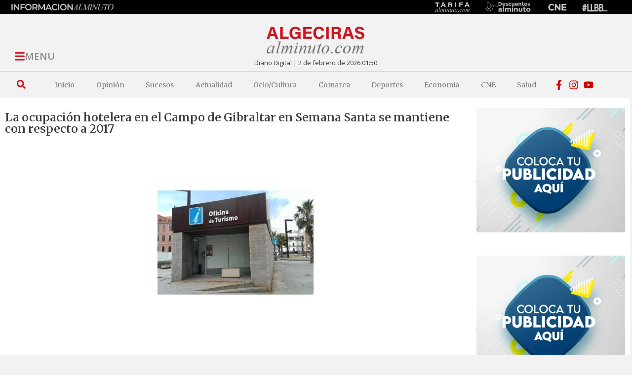

--- FILE ---
content_type: text/html; charset=UTF-8
request_url: https://algecirasalminuto.com/articulo/general/la-ocupacion-hotelera-en-el-campo-de-gibraltar-en-semana-santa-se-mantiene-con-respecto-a-2017/
body_size: 36062
content:
<!doctype html>
<html lang="es">
<head>
	<meta charset="UTF-8">
	<meta name="viewport" content="width=device-width, initial-scale=1">
	<link rel="profile" href="https://gmpg.org/xfn/11">
	<meta name='robots' content='index, follow, max-image-preview:large, max-snippet:-1, max-video-preview:-1' />

	<!-- This site is optimized with the Yoast SEO plugin v26.7 - https://yoast.com/wordpress/plugins/seo/ -->
	<title>La ocupación hotelera en el Campo de Gibraltar en Semana Santa se mantiene con respecto a 2017 - Algeciras al Minuto</title>
	<link rel="canonical" href="https://algecirasalminuto.com/articulo/general/la-ocupacion-hotelera-en-el-campo-de-gibraltar-en-semana-santa-se-mantiene-con-respecto-a-2017/" />
	<meta property="og:locale" content="es_ES" />
	<meta property="og:type" content="article" />
	<meta property="og:title" content="La ocupación hotelera en el Campo de Gibraltar en Semana Santa se mantiene con respecto a 2017 - Algeciras al Minuto" />
	<meta property="og:description" content="En Algeciras, la teniente de alcalde delegada de Turismo, Susana P&eacute;rez Custodio, ha valorado positivamente una ocupaci&oacute;n hotelera que durante el puente de la Semana Santa ha superado el 89% en el conjunto de la ciudad y que ha rozado el 77% en los cuatro hoteles pertenecientes a HORECA.As&iacute;, P&eacute;rez Custodio ha felicitado al sector [&hellip;]" />
	<meta property="og:url" content="https://algecirasalminuto.com/articulo/general/la-ocupacion-hotelera-en-el-campo-de-gibraltar-en-semana-santa-se-mantiene-con-respecto-a-2017/" />
	<meta property="og:site_name" content="Algeciras al Minuto" />
	<meta property="article:published_time" content="2018-04-03T07:24:54+00:00" />
	<meta property="og:image" content="https://algecirasalminuto.com/wp-content/uploads/2017/09/2017090515262346960.jpg" />
	<meta property="og:image:width" content="316" />
	<meta property="og:image:height" content="211" />
	<meta property="og:image:type" content="image/jpeg" />
	<meta name="author" content="Redacción" />
	<meta name="twitter:card" content="summary_large_image" />
	<meta name="twitter:label1" content="Escrito por" />
	<meta name="twitter:data1" content="Redacción" />
	<meta name="twitter:label2" content="Tiempo de lectura" />
	<meta name="twitter:data2" content="3 minutos" />
	<script type="application/ld+json" class="yoast-schema-graph">{"@context":"https://schema.org","@graph":[{"@type":"NewsArticle","@id":"https://algecirasalminuto.com/articulo/general/la-ocupacion-hotelera-en-el-campo-de-gibraltar-en-semana-santa-se-mantiene-con-respecto-a-2017/#article","isPartOf":{"@id":"https://algecirasalminuto.com/articulo/general/la-ocupacion-hotelera-en-el-campo-de-gibraltar-en-semana-santa-se-mantiene-con-respecto-a-2017/"},"author":{"name":"Redacción","@id":"https://algecirasalminuto.com/#/schema/person/23a3ccabbd9e30500e6ecbbe6bceab86"},"headline":"La ocupación hotelera en el Campo de Gibraltar en Semana Santa se mantiene con respecto a 2017","datePublished":"2018-04-03T07:24:54+00:00","mainEntityOfPage":{"@id":"https://algecirasalminuto.com/articulo/general/la-ocupacion-hotelera-en-el-campo-de-gibraltar-en-semana-santa-se-mantiene-con-respecto-a-2017/"},"wordCount":562,"commentCount":0,"publisher":{"@id":"https://algecirasalminuto.com/#organization"},"image":{"@id":"https://algecirasalminuto.com/articulo/general/la-ocupacion-hotelera-en-el-campo-de-gibraltar-en-semana-santa-se-mantiene-con-respecto-a-2017/#primaryimage"},"thumbnailUrl":"https://algecirasalminuto.com/wp-content/uploads/2017/09/2017090515262346960.jpg","keywords":["categoría","gibraltar","semana","hotelera","ocupación","respecto","mantiene"],"articleSection":["General"],"inLanguage":"es","potentialAction":[{"@type":"CommentAction","name":"Comment","target":["https://algecirasalminuto.com/articulo/general/la-ocupacion-hotelera-en-el-campo-de-gibraltar-en-semana-santa-se-mantiene-con-respecto-a-2017/#respond"]}]},{"@type":"WebPage","@id":"https://algecirasalminuto.com/articulo/general/la-ocupacion-hotelera-en-el-campo-de-gibraltar-en-semana-santa-se-mantiene-con-respecto-a-2017/","url":"https://algecirasalminuto.com/articulo/general/la-ocupacion-hotelera-en-el-campo-de-gibraltar-en-semana-santa-se-mantiene-con-respecto-a-2017/","name":"La ocupación hotelera en el Campo de Gibraltar en Semana Santa se mantiene con respecto a 2017 - Algeciras al Minuto","isPartOf":{"@id":"https://algecirasalminuto.com/#website"},"primaryImageOfPage":{"@id":"https://algecirasalminuto.com/articulo/general/la-ocupacion-hotelera-en-el-campo-de-gibraltar-en-semana-santa-se-mantiene-con-respecto-a-2017/#primaryimage"},"image":{"@id":"https://algecirasalminuto.com/articulo/general/la-ocupacion-hotelera-en-el-campo-de-gibraltar-en-semana-santa-se-mantiene-con-respecto-a-2017/#primaryimage"},"thumbnailUrl":"https://algecirasalminuto.com/wp-content/uploads/2017/09/2017090515262346960.jpg","datePublished":"2018-04-03T07:24:54+00:00","breadcrumb":{"@id":"https://algecirasalminuto.com/articulo/general/la-ocupacion-hotelera-en-el-campo-de-gibraltar-en-semana-santa-se-mantiene-con-respecto-a-2017/#breadcrumb"},"inLanguage":"es","potentialAction":[{"@type":"ReadAction","target":["https://algecirasalminuto.com/articulo/general/la-ocupacion-hotelera-en-el-campo-de-gibraltar-en-semana-santa-se-mantiene-con-respecto-a-2017/"]}]},{"@type":"ImageObject","inLanguage":"es","@id":"https://algecirasalminuto.com/articulo/general/la-ocupacion-hotelera-en-el-campo-de-gibraltar-en-semana-santa-se-mantiene-con-respecto-a-2017/#primaryimage","url":"https://algecirasalminuto.com/wp-content/uploads/2017/09/2017090515262346960.jpg","contentUrl":"https://algecirasalminuto.com/wp-content/uploads/2017/09/2017090515262346960.jpg","width":316,"height":211,"caption":"La ocupación hotelera en el Campo de Gibraltar en Semana Santa se mantiene con respecto a 2017"},{"@type":"BreadcrumbList","@id":"https://algecirasalminuto.com/articulo/general/la-ocupacion-hotelera-en-el-campo-de-gibraltar-en-semana-santa-se-mantiene-con-respecto-a-2017/#breadcrumb","itemListElement":[{"@type":"ListItem","position":1,"name":"Portada","item":"https://algecirasalminuto.com/"},{"@type":"ListItem","position":2,"name":"La ocupación hotelera en el Campo de Gibraltar en Semana Santa se mantiene con respecto a 2017"}]},{"@type":"WebSite","@id":"https://algecirasalminuto.com/#website","url":"https://algecirasalminuto.com/","name":"Algecirasalminuto.com - Noticias Algeciras","description":"Algecirasalminuto.com  - Tu portal de noticias online al minuto, Diario de Algeciras.","publisher":{"@id":"https://algecirasalminuto.com/#organization"},"alternateName":"Algecirasalminuto.com","potentialAction":[{"@type":"SearchAction","target":{"@type":"EntryPoint","urlTemplate":"https://algecirasalminuto.com/?s={search_term_string}"},"query-input":{"@type":"PropertyValueSpecification","valueRequired":true,"valueName":"search_term_string"}}],"inLanguage":"es"},{"@type":"Organization","@id":"https://algecirasalminuto.com/#organization","name":"Algecirasalminuto.com - Noticias Algeciras","url":"https://algecirasalminuto.com/","logo":{"@type":"ImageObject","inLanguage":"es","@id":"https://algecirasalminuto.com/#/schema/logo/image/","url":"https://algecirasalminuto.com/wp-content/uploads/2022/03/algeciras-al-minuto-10.png","contentUrl":"https://algecirasalminuto.com/wp-content/uploads/2022/03/algeciras-al-minuto-10.png","width":284,"height":115,"caption":"Algecirasalminuto.com - Noticias Algeciras"},"image":{"@id":"https://algecirasalminuto.com/#/schema/logo/image/"}},{"@type":"Person","@id":"https://algecirasalminuto.com/#/schema/person/23a3ccabbd9e30500e6ecbbe6bceab86","name":"Redacción","image":{"@type":"ImageObject","inLanguage":"es","@id":"https://algecirasalminuto.com/#/schema/person/image/","url":"https://secure.gravatar.com/avatar/d25148f539aa535f28e32deee66ac4ba190f4881172579dc9d8a1c88738ca220?s=96&d=mm&r=g","contentUrl":"https://secure.gravatar.com/avatar/d25148f539aa535f28e32deee66ac4ba190f4881172579dc9d8a1c88738ca220?s=96&d=mm&r=g","caption":"Redacción"},"sameAs":["https://www.algecirasalminuto.com"],"url":"https://algecirasalminuto.com/articulo/author/martecomunicacion/"}]}</script>
	<!-- / Yoast SEO plugin. -->


<link rel='dns-prefetch' href='//www.googletagmanager.com' />
<link rel='dns-prefetch' href='//pagead2.googlesyndication.com' />
<link rel="alternate" type="application/rss+xml" title="Algeciras al Minuto &raquo; Feed" href="https://algecirasalminuto.com/feed/" />
<link rel="alternate" type="application/rss+xml" title="Algeciras al Minuto &raquo; Feed de los comentarios" href="https://algecirasalminuto.com/comments/feed/" />
<link rel="alternate" type="application/rss+xml" title="Algeciras al Minuto &raquo; Comentario La ocupación hotelera en el Campo de Gibraltar en Semana Santa se mantiene con respecto a 2017 del feed" href="https://algecirasalminuto.com/articulo/general/la-ocupacion-hotelera-en-el-campo-de-gibraltar-en-semana-santa-se-mantiene-con-respecto-a-2017/feed/" />
<link rel="alternate" title="oEmbed (JSON)" type="application/json+oembed" href="https://algecirasalminuto.com/wp-json/oembed/1.0/embed?url=https%3A%2F%2Falgecirasalminuto.com%2Farticulo%2Fgeneral%2Fla-ocupacion-hotelera-en-el-campo-de-gibraltar-en-semana-santa-se-mantiene-con-respecto-a-2017%2F" />
<link rel="alternate" title="oEmbed (XML)" type="text/xml+oembed" href="https://algecirasalminuto.com/wp-json/oembed/1.0/embed?url=https%3A%2F%2Falgecirasalminuto.com%2Farticulo%2Fgeneral%2Fla-ocupacion-hotelera-en-el-campo-de-gibraltar-en-semana-santa-se-mantiene-con-respecto-a-2017%2F&#038;format=xml" />
<style id='wp-img-auto-sizes-contain-inline-css'>
img:is([sizes=auto i],[sizes^="auto," i]){contain-intrinsic-size:3000px 1500px}
/*# sourceURL=wp-img-auto-sizes-contain-inline-css */
</style>
<style id='wp-emoji-styles-inline-css'>

	img.wp-smiley, img.emoji {
		display: inline !important;
		border: none !important;
		box-shadow: none !important;
		height: 1em !important;
		width: 1em !important;
		margin: 0 0.07em !important;
		vertical-align: -0.1em !important;
		background: none !important;
		padding: 0 !important;
	}
/*# sourceURL=wp-emoji-styles-inline-css */
</style>
<link rel='stylesheet' id='wp-block-library-css' href='https://algecirasalminuto.com/wp-includes/css/dist/block-library/style.min.css?ver=6.9' media='all' />
<style id='global-styles-inline-css'>
:root{--wp--preset--aspect-ratio--square: 1;--wp--preset--aspect-ratio--4-3: 4/3;--wp--preset--aspect-ratio--3-4: 3/4;--wp--preset--aspect-ratio--3-2: 3/2;--wp--preset--aspect-ratio--2-3: 2/3;--wp--preset--aspect-ratio--16-9: 16/9;--wp--preset--aspect-ratio--9-16: 9/16;--wp--preset--color--black: #000000;--wp--preset--color--cyan-bluish-gray: #abb8c3;--wp--preset--color--white: #ffffff;--wp--preset--color--pale-pink: #f78da7;--wp--preset--color--vivid-red: #cf2e2e;--wp--preset--color--luminous-vivid-orange: #ff6900;--wp--preset--color--luminous-vivid-amber: #fcb900;--wp--preset--color--light-green-cyan: #7bdcb5;--wp--preset--color--vivid-green-cyan: #00d084;--wp--preset--color--pale-cyan-blue: #8ed1fc;--wp--preset--color--vivid-cyan-blue: #0693e3;--wp--preset--color--vivid-purple: #9b51e0;--wp--preset--gradient--vivid-cyan-blue-to-vivid-purple: linear-gradient(135deg,rgb(6,147,227) 0%,rgb(155,81,224) 100%);--wp--preset--gradient--light-green-cyan-to-vivid-green-cyan: linear-gradient(135deg,rgb(122,220,180) 0%,rgb(0,208,130) 100%);--wp--preset--gradient--luminous-vivid-amber-to-luminous-vivid-orange: linear-gradient(135deg,rgb(252,185,0) 0%,rgb(255,105,0) 100%);--wp--preset--gradient--luminous-vivid-orange-to-vivid-red: linear-gradient(135deg,rgb(255,105,0) 0%,rgb(207,46,46) 100%);--wp--preset--gradient--very-light-gray-to-cyan-bluish-gray: linear-gradient(135deg,rgb(238,238,238) 0%,rgb(169,184,195) 100%);--wp--preset--gradient--cool-to-warm-spectrum: linear-gradient(135deg,rgb(74,234,220) 0%,rgb(151,120,209) 20%,rgb(207,42,186) 40%,rgb(238,44,130) 60%,rgb(251,105,98) 80%,rgb(254,248,76) 100%);--wp--preset--gradient--blush-light-purple: linear-gradient(135deg,rgb(255,206,236) 0%,rgb(152,150,240) 100%);--wp--preset--gradient--blush-bordeaux: linear-gradient(135deg,rgb(254,205,165) 0%,rgb(254,45,45) 50%,rgb(107,0,62) 100%);--wp--preset--gradient--luminous-dusk: linear-gradient(135deg,rgb(255,203,112) 0%,rgb(199,81,192) 50%,rgb(65,88,208) 100%);--wp--preset--gradient--pale-ocean: linear-gradient(135deg,rgb(255,245,203) 0%,rgb(182,227,212) 50%,rgb(51,167,181) 100%);--wp--preset--gradient--electric-grass: linear-gradient(135deg,rgb(202,248,128) 0%,rgb(113,206,126) 100%);--wp--preset--gradient--midnight: linear-gradient(135deg,rgb(2,3,129) 0%,rgb(40,116,252) 100%);--wp--preset--font-size--small: 13px;--wp--preset--font-size--medium: 20px;--wp--preset--font-size--large: 36px;--wp--preset--font-size--x-large: 42px;--wp--preset--spacing--20: 0.44rem;--wp--preset--spacing--30: 0.67rem;--wp--preset--spacing--40: 1rem;--wp--preset--spacing--50: 1.5rem;--wp--preset--spacing--60: 2.25rem;--wp--preset--spacing--70: 3.38rem;--wp--preset--spacing--80: 5.06rem;--wp--preset--shadow--natural: 6px 6px 9px rgba(0, 0, 0, 0.2);--wp--preset--shadow--deep: 12px 12px 50px rgba(0, 0, 0, 0.4);--wp--preset--shadow--sharp: 6px 6px 0px rgba(0, 0, 0, 0.2);--wp--preset--shadow--outlined: 6px 6px 0px -3px rgb(255, 255, 255), 6px 6px rgb(0, 0, 0);--wp--preset--shadow--crisp: 6px 6px 0px rgb(0, 0, 0);}:root { --wp--style--global--content-size: 800px;--wp--style--global--wide-size: 1200px; }:where(body) { margin: 0; }.wp-site-blocks > .alignleft { float: left; margin-right: 2em; }.wp-site-blocks > .alignright { float: right; margin-left: 2em; }.wp-site-blocks > .aligncenter { justify-content: center; margin-left: auto; margin-right: auto; }:where(.wp-site-blocks) > * { margin-block-start: 24px; margin-block-end: 0; }:where(.wp-site-blocks) > :first-child { margin-block-start: 0; }:where(.wp-site-blocks) > :last-child { margin-block-end: 0; }:root { --wp--style--block-gap: 24px; }:root :where(.is-layout-flow) > :first-child{margin-block-start: 0;}:root :where(.is-layout-flow) > :last-child{margin-block-end: 0;}:root :where(.is-layout-flow) > *{margin-block-start: 24px;margin-block-end: 0;}:root :where(.is-layout-constrained) > :first-child{margin-block-start: 0;}:root :where(.is-layout-constrained) > :last-child{margin-block-end: 0;}:root :where(.is-layout-constrained) > *{margin-block-start: 24px;margin-block-end: 0;}:root :where(.is-layout-flex){gap: 24px;}:root :where(.is-layout-grid){gap: 24px;}.is-layout-flow > .alignleft{float: left;margin-inline-start: 0;margin-inline-end: 2em;}.is-layout-flow > .alignright{float: right;margin-inline-start: 2em;margin-inline-end: 0;}.is-layout-flow > .aligncenter{margin-left: auto !important;margin-right: auto !important;}.is-layout-constrained > .alignleft{float: left;margin-inline-start: 0;margin-inline-end: 2em;}.is-layout-constrained > .alignright{float: right;margin-inline-start: 2em;margin-inline-end: 0;}.is-layout-constrained > .aligncenter{margin-left: auto !important;margin-right: auto !important;}.is-layout-constrained > :where(:not(.alignleft):not(.alignright):not(.alignfull)){max-width: var(--wp--style--global--content-size);margin-left: auto !important;margin-right: auto !important;}.is-layout-constrained > .alignwide{max-width: var(--wp--style--global--wide-size);}body .is-layout-flex{display: flex;}.is-layout-flex{flex-wrap: wrap;align-items: center;}.is-layout-flex > :is(*, div){margin: 0;}body .is-layout-grid{display: grid;}.is-layout-grid > :is(*, div){margin: 0;}body{padding-top: 0px;padding-right: 0px;padding-bottom: 0px;padding-left: 0px;}a:where(:not(.wp-element-button)){text-decoration: underline;}:root :where(.wp-element-button, .wp-block-button__link){background-color: #32373c;border-width: 0;color: #fff;font-family: inherit;font-size: inherit;font-style: inherit;font-weight: inherit;letter-spacing: inherit;line-height: inherit;padding-top: calc(0.667em + 2px);padding-right: calc(1.333em + 2px);padding-bottom: calc(0.667em + 2px);padding-left: calc(1.333em + 2px);text-decoration: none;text-transform: inherit;}.has-black-color{color: var(--wp--preset--color--black) !important;}.has-cyan-bluish-gray-color{color: var(--wp--preset--color--cyan-bluish-gray) !important;}.has-white-color{color: var(--wp--preset--color--white) !important;}.has-pale-pink-color{color: var(--wp--preset--color--pale-pink) !important;}.has-vivid-red-color{color: var(--wp--preset--color--vivid-red) !important;}.has-luminous-vivid-orange-color{color: var(--wp--preset--color--luminous-vivid-orange) !important;}.has-luminous-vivid-amber-color{color: var(--wp--preset--color--luminous-vivid-amber) !important;}.has-light-green-cyan-color{color: var(--wp--preset--color--light-green-cyan) !important;}.has-vivid-green-cyan-color{color: var(--wp--preset--color--vivid-green-cyan) !important;}.has-pale-cyan-blue-color{color: var(--wp--preset--color--pale-cyan-blue) !important;}.has-vivid-cyan-blue-color{color: var(--wp--preset--color--vivid-cyan-blue) !important;}.has-vivid-purple-color{color: var(--wp--preset--color--vivid-purple) !important;}.has-black-background-color{background-color: var(--wp--preset--color--black) !important;}.has-cyan-bluish-gray-background-color{background-color: var(--wp--preset--color--cyan-bluish-gray) !important;}.has-white-background-color{background-color: var(--wp--preset--color--white) !important;}.has-pale-pink-background-color{background-color: var(--wp--preset--color--pale-pink) !important;}.has-vivid-red-background-color{background-color: var(--wp--preset--color--vivid-red) !important;}.has-luminous-vivid-orange-background-color{background-color: var(--wp--preset--color--luminous-vivid-orange) !important;}.has-luminous-vivid-amber-background-color{background-color: var(--wp--preset--color--luminous-vivid-amber) !important;}.has-light-green-cyan-background-color{background-color: var(--wp--preset--color--light-green-cyan) !important;}.has-vivid-green-cyan-background-color{background-color: var(--wp--preset--color--vivid-green-cyan) !important;}.has-pale-cyan-blue-background-color{background-color: var(--wp--preset--color--pale-cyan-blue) !important;}.has-vivid-cyan-blue-background-color{background-color: var(--wp--preset--color--vivid-cyan-blue) !important;}.has-vivid-purple-background-color{background-color: var(--wp--preset--color--vivid-purple) !important;}.has-black-border-color{border-color: var(--wp--preset--color--black) !important;}.has-cyan-bluish-gray-border-color{border-color: var(--wp--preset--color--cyan-bluish-gray) !important;}.has-white-border-color{border-color: var(--wp--preset--color--white) !important;}.has-pale-pink-border-color{border-color: var(--wp--preset--color--pale-pink) !important;}.has-vivid-red-border-color{border-color: var(--wp--preset--color--vivid-red) !important;}.has-luminous-vivid-orange-border-color{border-color: var(--wp--preset--color--luminous-vivid-orange) !important;}.has-luminous-vivid-amber-border-color{border-color: var(--wp--preset--color--luminous-vivid-amber) !important;}.has-light-green-cyan-border-color{border-color: var(--wp--preset--color--light-green-cyan) !important;}.has-vivid-green-cyan-border-color{border-color: var(--wp--preset--color--vivid-green-cyan) !important;}.has-pale-cyan-blue-border-color{border-color: var(--wp--preset--color--pale-cyan-blue) !important;}.has-vivid-cyan-blue-border-color{border-color: var(--wp--preset--color--vivid-cyan-blue) !important;}.has-vivid-purple-border-color{border-color: var(--wp--preset--color--vivid-purple) !important;}.has-vivid-cyan-blue-to-vivid-purple-gradient-background{background: var(--wp--preset--gradient--vivid-cyan-blue-to-vivid-purple) !important;}.has-light-green-cyan-to-vivid-green-cyan-gradient-background{background: var(--wp--preset--gradient--light-green-cyan-to-vivid-green-cyan) !important;}.has-luminous-vivid-amber-to-luminous-vivid-orange-gradient-background{background: var(--wp--preset--gradient--luminous-vivid-amber-to-luminous-vivid-orange) !important;}.has-luminous-vivid-orange-to-vivid-red-gradient-background{background: var(--wp--preset--gradient--luminous-vivid-orange-to-vivid-red) !important;}.has-very-light-gray-to-cyan-bluish-gray-gradient-background{background: var(--wp--preset--gradient--very-light-gray-to-cyan-bluish-gray) !important;}.has-cool-to-warm-spectrum-gradient-background{background: var(--wp--preset--gradient--cool-to-warm-spectrum) !important;}.has-blush-light-purple-gradient-background{background: var(--wp--preset--gradient--blush-light-purple) !important;}.has-blush-bordeaux-gradient-background{background: var(--wp--preset--gradient--blush-bordeaux) !important;}.has-luminous-dusk-gradient-background{background: var(--wp--preset--gradient--luminous-dusk) !important;}.has-pale-ocean-gradient-background{background: var(--wp--preset--gradient--pale-ocean) !important;}.has-electric-grass-gradient-background{background: var(--wp--preset--gradient--electric-grass) !important;}.has-midnight-gradient-background{background: var(--wp--preset--gradient--midnight) !important;}.has-small-font-size{font-size: var(--wp--preset--font-size--small) !important;}.has-medium-font-size{font-size: var(--wp--preset--font-size--medium) !important;}.has-large-font-size{font-size: var(--wp--preset--font-size--large) !important;}.has-x-large-font-size{font-size: var(--wp--preset--font-size--x-large) !important;}
:root :where(.wp-block-pullquote){font-size: 1.5em;line-height: 1.6;}
/*# sourceURL=global-styles-inline-css */
</style>
<link rel='stylesheet' id='yop-public-css' href='https://algecirasalminuto.com/wp-content/plugins/yop-poll/public/assets/css/yop-poll-public-6.5.39.css?ver=6.9' media='all' />
<link rel='stylesheet' id='hello-elementor-css' href='https://algecirasalminuto.com/wp-content/themes/hello-elementor/assets/css/reset.css?ver=3.4.5' media='all' />
<link rel='stylesheet' id='hello-elementor-theme-style-css' href='https://algecirasalminuto.com/wp-content/themes/hello-elementor/assets/css/theme.css?ver=3.4.5' media='all' />
<link rel='stylesheet' id='hello-elementor-header-footer-css' href='https://algecirasalminuto.com/wp-content/themes/hello-elementor/assets/css/header-footer.css?ver=3.4.5' media='all' />
<link rel='stylesheet' id='elementor-frontend-css' href='https://algecirasalminuto.com/wp-content/plugins/elementor/assets/css/frontend.min.css?ver=3.34.1' media='all' />
<link rel='stylesheet' id='widget-image-css' href='https://algecirasalminuto.com/wp-content/plugins/elementor/assets/css/widget-image.min.css?ver=3.34.1' media='all' />
<link rel='stylesheet' id='e-sticky-css' href='https://algecirasalminuto.com/wp-content/plugins/elementor-pro/assets/css/modules/sticky.min.css?ver=3.34.0' media='all' />
<link rel='stylesheet' id='widget-heading-css' href='https://algecirasalminuto.com/wp-content/plugins/elementor/assets/css/widget-heading.min.css?ver=3.34.1' media='all' />
<link rel='stylesheet' id='widget-divider-css' href='https://algecirasalminuto.com/wp-content/plugins/elementor/assets/css/widget-divider.min.css?ver=3.34.1' media='all' />
<link rel='stylesheet' id='widget-search-form-css' href='https://algecirasalminuto.com/wp-content/plugins/elementor-pro/assets/css/widget-search-form.min.css?ver=3.34.0' media='all' />
<link rel='stylesheet' id='widget-nav-menu-css' href='https://algecirasalminuto.com/wp-content/plugins/elementor-pro/assets/css/widget-nav-menu.min.css?ver=3.34.0' media='all' />
<link rel='stylesheet' id='widget-icon-list-css' href='https://algecirasalminuto.com/wp-content/plugins/elementor/assets/css/widget-icon-list.min.css?ver=3.34.1' media='all' />
<link rel='stylesheet' id='swiper-css' href='https://algecirasalminuto.com/wp-content/plugins/elementor/assets/lib/swiper/v8/css/swiper.min.css?ver=8.4.5' media='all' />
<link rel='stylesheet' id='e-swiper-css' href='https://algecirasalminuto.com/wp-content/plugins/elementor/assets/css/conditionals/e-swiper.min.css?ver=3.34.1' media='all' />
<link rel='stylesheet' id='widget-image-gallery-css' href='https://algecirasalminuto.com/wp-content/plugins/elementor/assets/css/widget-image-gallery.min.css?ver=3.34.1' media='all' />
<link rel='stylesheet' id='widget-gallery-css' href='https://algecirasalminuto.com/wp-content/plugins/elementor-pro/assets/css/widget-gallery.min.css?ver=3.34.0' media='all' />
<link rel='stylesheet' id='elementor-gallery-css' href='https://algecirasalminuto.com/wp-content/plugins/elementor/assets/lib/e-gallery/css/e-gallery.min.css?ver=1.2.0' media='all' />
<link rel='stylesheet' id='e-transitions-css' href='https://algecirasalminuto.com/wp-content/plugins/elementor-pro/assets/css/conditionals/transitions.min.css?ver=3.34.0' media='all' />
<link rel='stylesheet' id='widget-video-css' href='https://algecirasalminuto.com/wp-content/plugins/elementor/assets/css/widget-video.min.css?ver=3.34.1' media='all' />
<link rel='stylesheet' id='widget-post-info-css' href='https://algecirasalminuto.com/wp-content/plugins/elementor-pro/assets/css/widget-post-info.min.css?ver=3.34.0' media='all' />
<link rel='stylesheet' id='widget-share-buttons-css' href='https://algecirasalminuto.com/wp-content/plugins/elementor-pro/assets/css/widget-share-buttons.min.css?ver=3.34.0' media='all' />
<link rel='stylesheet' id='e-apple-webkit-css' href='https://algecirasalminuto.com/wp-content/plugins/elementor/assets/css/conditionals/apple-webkit.min.css?ver=3.34.1' media='all' />
<link rel='stylesheet' id='widget-loop-common-css' href='https://algecirasalminuto.com/wp-content/plugins/elementor-pro/assets/css/widget-loop-common.min.css?ver=3.34.0' media='all' />
<link rel='stylesheet' id='widget-loop-grid-css' href='https://algecirasalminuto.com/wp-content/plugins/elementor-pro/assets/css/widget-loop-grid.min.css?ver=3.34.0' media='all' />
<link rel='stylesheet' id='elementor-post-5-css' href='https://algecirasalminuto.com/wp-content/uploads/elementor/css/post-5.css?ver=1769109847' media='all' />
<link rel='stylesheet' id='elementor-post-34-css' href='https://algecirasalminuto.com/wp-content/uploads/elementor/css/post-34.css?ver=1769109847' media='all' />
<link rel='stylesheet' id='elementor-post-148-css' href='https://algecirasalminuto.com/wp-content/uploads/elementor/css/post-148.css?ver=1769109847' media='all' />
<link rel='stylesheet' id='elementor-post-159-css' href='https://algecirasalminuto.com/wp-content/uploads/elementor/css/post-159.css?ver=1769109847' media='all' />
<link rel='stylesheet' id='chld_thm_cfg_child-css' href='https://algecirasalminuto.com/wp-content/themes/hello-elementor-child/style.css?ver=2.5.0.1647599391' media='all' />
<link rel='stylesheet' id='elementor-gf-merriweather-css' href='https://fonts.googleapis.com/css?family=Merriweather:100,100italic,200,200italic,300,300italic,400,400italic,500,500italic,600,600italic,700,700italic,800,800italic,900,900italic&#038;display=swap' media='all' />
<link rel='stylesheet' id='elementor-gf-opensans-css' href='https://fonts.googleapis.com/css?family=Open+Sans:100,100italic,200,200italic,300,300italic,400,400italic,500,500italic,600,600italic,700,700italic,800,800italic,900,900italic&#038;display=swap' media='all' />
<script src="https://algecirasalminuto.com/wp-includes/js/jquery/jquery.min.js?ver=3.7.1" id="jquery-core-js"></script>
<script async='async' src="https://algecirasalminuto.com/wp-includes/js/jquery/jquery-migrate.min.js?ver=3.4.1" id="jquery-migrate-js"></script>
<script id="yop-public-js-extra">
var objectL10n = {"yopPollParams":{"urlParams":{"ajax":"https://algecirasalminuto.com/wp-admin/admin-ajax.php","wpLogin":"https://algecirasalminuto.com/wp-login.php?redirect_to=https%3A%2F%2Falgecirasalminuto.com%2Fwp-admin%2Fadmin-ajax.php%3Faction%3Dyop_poll_record_wordpress_vote"},"apiParams":{"reCaptcha":{"siteKey":""},"reCaptchaV2Invisible":{"siteKey":""},"reCaptchaV3":{"siteKey":""},"hCaptcha":{"siteKey":""},"cloudflareTurnstile":{"siteKey":""}},"captchaParams":{"imgPath":"https://algecirasalminuto.com/wp-content/plugins/yop-poll/public/assets/img/","url":"https://algecirasalminuto.com/wp-content/plugins/yop-poll/app.php","accessibilityAlt":"Sound icon","accessibilityTitle":"Accessibility option: listen to a question and answer it!","accessibilityDescription":"Type below the \u003Cstrong\u003Eanswer\u003C/strong\u003E to what you hear. Numbers or words:","explanation":"Click or touch the \u003Cstrong\u003EANSWER\u003C/strong\u003E","refreshAlt":"Refresh/reload icon","refreshTitle":"Refresh/reload: get new images and accessibility option!"},"voteParams":{"invalidPoll":"Invalid Poll","noAnswersSelected":"No answer selected","minAnswersRequired":"At least {min_answers_allowed} answer(s) required","maxAnswersRequired":"A max of {max_answers_allowed} answer(s) accepted","noAnswerForOther":"No other answer entered","noValueForCustomField":"{custom_field_name} is required","tooManyCharsForCustomField":"Text for {custom_field_name} is too long","consentNotChecked":"You must agree to our terms and conditions","noCaptchaSelected":"Captcha is required","thankYou":"Thank you for your vote"},"resultsParams":{"singleVote":"vote","multipleVotes":"votes","singleAnswer":"answer","multipleAnswers":"answers"}}};
//# sourceURL=yop-public-js-extra
</script>
<script async='async' src="https://algecirasalminuto.com/wp-content/plugins/yop-poll/public/assets/js/yop-poll-public-6.5.39.min.js?ver=6.9" id="yop-public-js"></script>

<!-- Fragmento de código de la etiqueta de Google (gtag.js) añadida por Site Kit -->
<!-- Fragmento de código de Google Analytics añadido por Site Kit -->
<script async='async' src="https://www.googletagmanager.com/gtag/js?id=GT-WB5M3FW" id="google_gtagjs-js" async></script>
<script id="google_gtagjs-js-after">
window.dataLayer = window.dataLayer || [];function gtag(){dataLayer.push(arguments);}
gtag("set","linker",{"domains":["algecirasalminuto.com"]});
gtag("js", new Date());
gtag("set", "developer_id.dZTNiMT", true);
gtag("config", "GT-WB5M3FW");
//# sourceURL=google_gtagjs-js-after
</script>
<link rel="https://api.w.org/" href="https://algecirasalminuto.com/wp-json/" /><link rel="alternate" title="JSON" type="application/json" href="https://algecirasalminuto.com/wp-json/wp/v2/posts/106747" /><link rel="EditURI" type="application/rsd+xml" title="RSD" href="https://algecirasalminuto.com/xmlrpc.php?rsd" />
<meta name="generator" content="WordPress 6.9" />
<link rel='shortlink' href='https://algecirasalminuto.com/?p=106747' />
<meta name="generator" content="Site Kit by Google 1.170.0" />
<!-- Metaetiquetas de Google AdSense añadidas por Site Kit -->
<meta name="google-adsense-platform-account" content="ca-host-pub-2644536267352236">
<meta name="google-adsense-platform-domain" content="sitekit.withgoogle.com">
<!-- Acabar con las metaetiquetas de Google AdSense añadidas por Site Kit -->
<meta name="generator" content="Elementor 3.34.1; features: e_font_icon_svg, additional_custom_breakpoints; settings: css_print_method-external, google_font-enabled, font_display-swap">
			<style>
				.e-con.e-parent:nth-of-type(n+4):not(.e-lazyloaded):not(.e-no-lazyload),
				.e-con.e-parent:nth-of-type(n+4):not(.e-lazyloaded):not(.e-no-lazyload) * {
					background-image: none !important;
				}
				@media screen and (max-height: 1024px) {
					.e-con.e-parent:nth-of-type(n+3):not(.e-lazyloaded):not(.e-no-lazyload),
					.e-con.e-parent:nth-of-type(n+3):not(.e-lazyloaded):not(.e-no-lazyload) * {
						background-image: none !important;
					}
				}
				@media screen and (max-height: 640px) {
					.e-con.e-parent:nth-of-type(n+2):not(.e-lazyloaded):not(.e-no-lazyload),
					.e-con.e-parent:nth-of-type(n+2):not(.e-lazyloaded):not(.e-no-lazyload) * {
						background-image: none !important;
					}
				}
			</style>
			
<!-- Fragmento de código de Google Adsense añadido por Site Kit -->
<script async src="https://pagead2.googlesyndication.com/pagead/js/adsbygoogle.js?client=ca-pub-6798120041859017&amp;host=ca-host-pub-2644536267352236" crossorigin="anonymous"></script>

<!-- Final del fragmento de código de Google Adsense añadido por Site Kit -->
			<meta name="theme-color" content="#FFFFFF">
			<link rel="icon" href="https://algecirasalminuto.com/wp-content/uploads/2022/07/cropped-FaviconAlgeciras-10-32x32.png" sizes="32x32" />
<link rel="icon" href="https://algecirasalminuto.com/wp-content/uploads/2022/07/cropped-FaviconAlgeciras-10-192x192.png" sizes="192x192" />
<link rel="apple-touch-icon" href="https://algecirasalminuto.com/wp-content/uploads/2022/07/cropped-FaviconAlgeciras-10-180x180.png" />
<meta name="msapplication-TileImage" content="https://algecirasalminuto.com/wp-content/uploads/2022/07/cropped-FaviconAlgeciras-10-270x270.png" />
		<style id="wp-custom-css">
			.elementor-22 .elementor-element.elementor-element-17b4a6f h1, h2, h3, h4, h5, h6 {
    clear: both;
    line-height: 1;
    margin: 0 0 0.75em;
    padding: 0!important;
}
/* Slide In From The Top Option */

.header-2 {
 transform: translatey(-99px);
 -moz-transition: all .3s ease!important;
 -webkit-transition: all .3s ease!important;
 transition: all .3s ease!important;
}


.elementor-sticky--effects.header-2  {
 height: auto!important;
 transform: translatey(0px);
}

.elementor-sticky--effects.header-1 {
 display: none!important;
}

/* End Of Slide In From The Top Option */
.jeg_postblock .jeg_post_title a:hover, .jeg_sidefeed .jeg_pl_xs_3 .jeg_post_title a:hover {
    color: #A80000;
}
.jeg_readmore:hover {
    color: #fff;
    background: #A80000;
    border-color: #A80000;
}
.jeg_post_meta .fa {
    color: #4A4A4A;
}
.fa-comment-o:before {
    content: "\f086"!important;
}		</style>
		</head>
<body class="wp-singular post-template-default single single-post postid-106747 single-format-standard wp-embed-responsive wp-theme-hello-elementor wp-child-theme-hello-elementor-child hello-elementor-default elementor-default elementor-kit-5 elementor-page-159">


<a class="skip-link screen-reader-text" href="#content">Ir al contenido</a>

		<header data-elementor-type="header" data-elementor-id="34" class="elementor elementor-34 elementor-location-header" data-elementor-post-type="elementor_library">
					<section class="elementor-section elementor-top-section elementor-element elementor-element-b0faf05 header-2 elementor-section-boxed elementor-section-height-default elementor-section-height-default" data-id="b0faf05" data-element_type="section" data-settings="{&quot;background_background&quot;:&quot;classic&quot;,&quot;sticky&quot;:&quot;top&quot;,&quot;sticky_effects_offset&quot;:300,&quot;sticky_effects_offset_mobile&quot;:200,&quot;sticky_on&quot;:[&quot;desktop&quot;,&quot;tablet&quot;,&quot;mobile&quot;],&quot;sticky_offset&quot;:0,&quot;sticky_anchor_link_offset&quot;:0}">
						<div class="elementor-container elementor-column-gap-default">
					<div class="elementor-column elementor-col-33 elementor-top-column elementor-element elementor-element-08e8e49" data-id="08e8e49" data-element_type="column">
			<div class="elementor-widget-wrap elementor-element-populated">
						<div class="elementor-element elementor-element-e854292 elementor-widget elementor-widget-button" data-id="e854292" data-element_type="widget" data-widget_type="button.default">
				<div class="elementor-widget-container">
									<div class="elementor-button-wrapper">
					<a class="elementor-button elementor-button-link elementor-size-xs" href="#elementor-action%3Aaction%3Dpopup%3Aopen%26settings%3DeyJpZCI6IjE1MyIsInRvZ2dsZSI6ZmFsc2V9">
						<span class="elementor-button-content-wrapper">
						<span class="elementor-button-icon">
				<svg xmlns="http://www.w3.org/2000/svg" xmlns:xlink="http://www.w3.org/1999/xlink" id="Capa_1" x="0px" y="0px" width="24.75px" height="24.75px" viewBox="0 0 24.75 24.75" style="enable-background:new 0 0 24.75 24.75;" xml:space="preserve"><g>	<path d="M0,3.875c0-1.104,0.896-2,2-2h20.75c1.104,0,2,0.896,2,2s-0.896,2-2,2H2C0.896,5.875,0,4.979,0,3.875z M22.75,10.375H2  c-1.104,0-2,0.896-2,2c0,1.104,0.896,2,2,2h20.75c1.104,0,2-0.896,2-2C24.75,11.271,23.855,10.375,22.75,10.375z M22.75,18.875H2  c-1.104,0-2,0.896-2,2s0.896,2,2,2h20.75c1.104,0,2-0.896,2-2S23.855,18.875,22.75,18.875z"></path></g><g></g><g></g><g></g><g></g><g></g><g></g><g></g><g></g><g></g><g></g><g></g><g></g><g></g><g></g><g></g></svg>			</span>
									<span class="elementor-button-text">MENU</span>
					</span>
					</a>
				</div>
								</div>
				</div>
					</div>
		</div>
				<div class="elementor-column elementor-col-33 elementor-top-column elementor-element elementor-element-c18a88f" data-id="c18a88f" data-element_type="column">
			<div class="elementor-widget-wrap elementor-element-populated">
						<div class="elementor-element elementor-element-d71933c elementor-widget elementor-widget-image" data-id="d71933c" data-element_type="widget" data-widget_type="image.default">
				<div class="elementor-widget-container">
																<a href="https://www.algecirasalminuto.com/">
							<img width="284" height="115" src="https://algecirasalminuto.com/wp-content/uploads/2022/02/algeciras-al-minuto-10.png" class="attachment-large size-large wp-image-110538" alt="Algeciras AlMinuto" />								</a>
															</div>
				</div>
					</div>
		</div>
				<div class="elementor-column elementor-col-33 elementor-top-column elementor-element elementor-element-5499373 elementor-hidden-mobile" data-id="5499373" data-element_type="column">
			<div class="elementor-widget-wrap">
							</div>
		</div>
					</div>
		</section>
				<section class="elementor-section elementor-top-section elementor-element elementor-element-e3ecbde elementor-section-full_width elementor-section-height-default elementor-section-height-default" data-id="e3ecbde" data-element_type="section">
						<div class="elementor-container elementor-column-gap-default">
					<div class="elementor-column elementor-col-100 elementor-top-column elementor-element elementor-element-119e882" data-id="119e882" data-element_type="column">
			<div class="elementor-widget-wrap elementor-element-populated">
						<section class="elementor-section elementor-inner-section elementor-element elementor-element-519b97a elementor-hidden-mobile elementor-section-boxed elementor-section-height-default elementor-section-height-default" data-id="519b97a" data-element_type="section" data-settings="{&quot;background_background&quot;:&quot;classic&quot;}">
						<div class="elementor-container elementor-column-gap-default">
					<div class="elementor-column elementor-col-100 elementor-inner-column elementor-element elementor-element-b74372e" data-id="b74372e" data-element_type="column">
			<div class="elementor-widget-wrap">
							</div>
		</div>
					</div>
		</section>
				<section class="elementor-section elementor-inner-section elementor-element elementor-element-8573dea elementor-hidden-mobile elementor-section-boxed elementor-section-height-default elementor-section-height-default" data-id="8573dea" data-element_type="section" data-settings="{&quot;background_background&quot;:&quot;classic&quot;}">
						<div class="elementor-container elementor-column-gap-default">
					<div class="elementor-column elementor-col-16 elementor-inner-column elementor-element elementor-element-502f1ad" data-id="502f1ad" data-element_type="column">
			<div class="elementor-widget-wrap elementor-element-populated">
						<div class="elementor-element elementor-element-b6746b8 elementor-widget elementor-widget-image" data-id="b6746b8" data-element_type="widget" data-widget_type="image.default">
				<div class="elementor-widget-container">
															<img width="800" height="101" src="https://algecirasalminuto.com/wp-content/uploads/2022/02/infoalminuto-041-1024x129.png" class="attachment-large size-large wp-image-122204" alt="" srcset="https://algecirasalminuto.com/wp-content/uploads/2022/02/infoalminuto-041-1024x129.png 1024w, https://algecirasalminuto.com/wp-content/uploads/2022/02/infoalminuto-041-300x38.png 300w, https://algecirasalminuto.com/wp-content/uploads/2022/02/infoalminuto-041-768x97.png 768w, https://algecirasalminuto.com/wp-content/uploads/2022/02/infoalminuto-041-1536x193.png 1536w, https://algecirasalminuto.com/wp-content/uploads/2022/02/infoalminuto-041-2048x258.png 2048w, https://algecirasalminuto.com/wp-content/uploads/2022/02/infoalminuto-041-750x94.png 750w, https://algecirasalminuto.com/wp-content/uploads/2022/02/infoalminuto-041-1140x144.png 1140w" sizes="(max-width: 800px) 100vw, 800px" />															</div>
				</div>
					</div>
		</div>
				<div class="elementor-column elementor-col-16 elementor-inner-column elementor-element elementor-element-4a9b6bd" data-id="4a9b6bd" data-element_type="column">
			<div class="elementor-widget-wrap">
							</div>
		</div>
				<div class="elementor-column elementor-col-16 elementor-inner-column elementor-element elementor-element-ccfa329" data-id="ccfa329" data-element_type="column">
			<div class="elementor-widget-wrap elementor-element-populated">
						<div class="elementor-element elementor-element-bc89f37 elementor-widget elementor-widget-image" data-id="bc89f37" data-element_type="widget" data-widget_type="image.default">
				<div class="elementor-widget-container">
																<a href="https://ciudaddetarifaalminuto.com">
							<img width="544" height="185" src="https://algecirasalminuto.com/wp-content/uploads/2022/02/tarifa-gris-21.png" class="attachment-large size-large wp-image-122212" alt="" srcset="https://algecirasalminuto.com/wp-content/uploads/2022/02/tarifa-gris-21.png 544w, https://algecirasalminuto.com/wp-content/uploads/2022/02/tarifa-gris-21-300x102.png 300w" sizes="(max-width: 544px) 100vw, 544px" />								</a>
															</div>
				</div>
					</div>
		</div>
				<div class="elementor-column elementor-col-16 elementor-inner-column elementor-element elementor-element-74f8b1e" data-id="74f8b1e" data-element_type="column">
			<div class="elementor-widget-wrap elementor-element-populated">
						<div class="elementor-element elementor-element-c917179 elementor-widget elementor-widget-image" data-id="c917179" data-element_type="widget" data-widget_type="image.default">
				<div class="elementor-widget-container">
																<a href="https://descuentosalminuto.com">
							<img width="800" height="209" src="https://algecirasalminuto.com/wp-content/uploads/2022/02/logo-descuentos-01-011-1024x267.png" class="attachment-large size-large wp-image-122205" alt="" srcset="https://algecirasalminuto.com/wp-content/uploads/2022/02/logo-descuentos-01-011-1024x267.png 1024w, https://algecirasalminuto.com/wp-content/uploads/2022/02/logo-descuentos-01-011-300x78.png 300w, https://algecirasalminuto.com/wp-content/uploads/2022/02/logo-descuentos-01-011-768x200.png 768w, https://algecirasalminuto.com/wp-content/uploads/2022/02/logo-descuentos-01-011-750x196.png 750w, https://algecirasalminuto.com/wp-content/uploads/2022/02/logo-descuentos-01-011-1140x297.png 1140w, https://algecirasalminuto.com/wp-content/uploads/2022/02/logo-descuentos-01-011.png 1465w" sizes="(max-width: 800px) 100vw, 800px" />								</a>
															</div>
				</div>
					</div>
		</div>
				<div class="elementor-column elementor-col-16 elementor-inner-column elementor-element elementor-element-be10397" data-id="be10397" data-element_type="column">
			<div class="elementor-widget-wrap elementor-element-populated">
						<div class="elementor-element elementor-element-0abab92 elementor-widget elementor-widget-image" data-id="0abab92" data-element_type="widget" data-widget_type="image.default">
				<div class="elementor-widget-container">
																<a href="https://descuentosalminuto.com/comarca-no-te-escondas/">
							<img width="800" height="288" src="https://algecirasalminuto.com/wp-content/uploads/2022/02/CNE-031-1024x369.png" class="attachment-large size-large wp-image-122206" alt="" srcset="https://algecirasalminuto.com/wp-content/uploads/2022/02/CNE-031-1024x369.png 1024w, https://algecirasalminuto.com/wp-content/uploads/2022/02/CNE-031-300x108.png 300w, https://algecirasalminuto.com/wp-content/uploads/2022/02/CNE-031-768x277.png 768w, https://algecirasalminuto.com/wp-content/uploads/2022/02/CNE-031-750x270.png 750w, https://algecirasalminuto.com/wp-content/uploads/2022/02/CNE-031-1140x411.png 1140w, https://algecirasalminuto.com/wp-content/uploads/2022/02/CNE-031.png 1199w" sizes="(max-width: 800px) 100vw, 800px" />								</a>
															</div>
				</div>
					</div>
		</div>
				<div class="elementor-column elementor-col-16 elementor-inner-column elementor-element elementor-element-0aa9b18" data-id="0aa9b18" data-element_type="column">
			<div class="elementor-widget-wrap elementor-element-populated">
						<div class="elementor-element elementor-element-853b601 elementor-widget elementor-widget-image" data-id="853b601" data-element_type="widget" data-widget_type="image.default">
				<div class="elementor-widget-container">
																<a href="https://www.loslancesbeachbulevar.com/">
							<img width="800" height="257" src="https://algecirasalminuto.com/wp-content/uploads/2022/02/LLBB-011.png" class="attachment-large size-large wp-image-122207" alt="" srcset="https://algecirasalminuto.com/wp-content/uploads/2022/02/LLBB-011.png 987w, https://algecirasalminuto.com/wp-content/uploads/2022/02/LLBB-011-300x96.png 300w, https://algecirasalminuto.com/wp-content/uploads/2022/02/LLBB-011-768x247.png 768w, https://algecirasalminuto.com/wp-content/uploads/2022/02/LLBB-011-750x241.png 750w" sizes="(max-width: 800px) 100vw, 800px" />								</a>
															</div>
				</div>
					</div>
		</div>
					</div>
		</section>
				<section class="elementor-section elementor-inner-section elementor-element elementor-element-696a355 elementor-section-boxed elementor-section-height-default elementor-section-height-default" data-id="696a355" data-element_type="section">
							<div class="elementor-background-overlay"></div>
							<div class="elementor-container elementor-column-gap-default">
					<div class="elementor-column elementor-col-33 elementor-inner-column elementor-element elementor-element-cc5657f" data-id="cc5657f" data-element_type="column">
			<div class="elementor-widget-wrap elementor-element-populated">
						<div class="elementor-element elementor-element-cb448ed elementor-widget elementor-widget-button" data-id="cb448ed" data-element_type="widget" data-widget_type="button.default">
				<div class="elementor-widget-container">
									<div class="elementor-button-wrapper">
					<a class="elementor-button elementor-button-link elementor-size-xs" href="#elementor-action%3Aaction%3Dpopup%3Aopen%26settings%3DeyJpZCI6IjE1MyIsInRvZ2dsZSI6ZmFsc2V9">
						<span class="elementor-button-content-wrapper">
						<span class="elementor-button-icon">
				<svg xmlns="http://www.w3.org/2000/svg" xmlns:xlink="http://www.w3.org/1999/xlink" id="Capa_1" x="0px" y="0px" width="24.75px" height="24.75px" viewBox="0 0 24.75 24.75" style="enable-background:new 0 0 24.75 24.75;" xml:space="preserve"><g>	<path d="M0,3.875c0-1.104,0.896-2,2-2h20.75c1.104,0,2,0.896,2,2s-0.896,2-2,2H2C0.896,5.875,0,4.979,0,3.875z M22.75,10.375H2  c-1.104,0-2,0.896-2,2c0,1.104,0.896,2,2,2h20.75c1.104,0,2-0.896,2-2C24.75,11.271,23.855,10.375,22.75,10.375z M22.75,18.875H2  c-1.104,0-2,0.896-2,2s0.896,2,2,2h20.75c1.104,0,2-0.896,2-2S23.855,18.875,22.75,18.875z"></path></g><g></g><g></g><g></g><g></g><g></g><g></g><g></g><g></g><g></g><g></g><g></g><g></g><g></g><g></g><g></g></svg>			</span>
									<span class="elementor-button-text">MENU</span>
					</span>
					</a>
				</div>
								</div>
				</div>
					</div>
		</div>
				<div class="elementor-column elementor-col-33 elementor-inner-column elementor-element elementor-element-ca69bb9" data-id="ca69bb9" data-element_type="column">
			<div class="elementor-widget-wrap elementor-element-populated">
						<div class="elementor-element elementor-element-e31065c elementor-widget elementor-widget-image" data-id="e31065c" data-element_type="widget" data-widget_type="image.default">
				<div class="elementor-widget-container">
																<a href="https://www.algecirasalminuto.com/">
							<img width="284" height="115" src="https://algecirasalminuto.com/wp-content/uploads/2022/02/algeciras-al-minuto-10.png" class="attachment-large size-large wp-image-110538" alt="Algeciras AlMinuto" />								</a>
															</div>
				</div>
				<div class="elementor-element elementor-element-dfea41e elementor-widget elementor-widget-heading" data-id="dfea41e" data-element_type="widget" data-widget_type="heading.default">
				<div class="elementor-widget-container">
					<p class="elementor-heading-title elementor-size-default">Diario Digital | 2 de febrero de 2026 01:50</p>				</div>
				</div>
					</div>
		</div>
				<div class="elementor-column elementor-col-33 elementor-inner-column elementor-element elementor-element-ec4c71a" data-id="ec4c71a" data-element_type="column">
			<div class="elementor-widget-wrap elementor-element-populated">
						<div class="elementor-element elementor-element-08b14e7 elementor-widget-divider--view-line elementor-widget elementor-widget-divider" data-id="08b14e7" data-element_type="widget" data-widget_type="divider.default">
				<div class="elementor-widget-container">
							<div class="elementor-divider">
			<span class="elementor-divider-separator">
						</span>
		</div>
						</div>
				</div>
					</div>
		</div>
					</div>
		</section>
				<section class="elementor-section elementor-inner-section elementor-element elementor-element-cc17995 elementor-hidden-mobile elementor-section-boxed elementor-section-height-default elementor-section-height-default" data-id="cc17995" data-element_type="section">
						<div class="elementor-container elementor-column-gap-default">
					<div class="elementor-column elementor-col-33 elementor-inner-column elementor-element elementor-element-6b14cc2" data-id="6b14cc2" data-element_type="column">
			<div class="elementor-widget-wrap elementor-element-populated">
						<div class="elementor-element elementor-element-7d85ef9 elementor-search-form--skin-full_screen elementor-widget elementor-widget-search-form" data-id="7d85ef9" data-element_type="widget" data-settings="{&quot;skin&quot;:&quot;full_screen&quot;}" data-widget_type="search-form.default">
				<div class="elementor-widget-container">
							<search role="search">
			<form class="elementor-search-form" action="https://algecirasalminuto.com" method="get">
												<div class="elementor-search-form__toggle" role="button" tabindex="0" aria-label="Search">
					<div class="e-font-icon-svg-container"><svg aria-hidden="true" class="e-font-icon-svg e-fas-search" viewBox="0 0 512 512" xmlns="http://www.w3.org/2000/svg"><path d="M505 442.7L405.3 343c-4.5-4.5-10.6-7-17-7H372c27.6-35.3 44-79.7 44-128C416 93.1 322.9 0 208 0S0 93.1 0 208s93.1 208 208 208c48.3 0 92.7-16.4 128-44v16.3c0 6.4 2.5 12.5 7 17l99.7 99.7c9.4 9.4 24.6 9.4 33.9 0l28.3-28.3c9.4-9.4 9.4-24.6.1-34zM208 336c-70.7 0-128-57.2-128-128 0-70.7 57.2-128 128-128 70.7 0 128 57.2 128 128 0 70.7-57.2 128-128 128z"></path></svg></div>				</div>
								<div class="elementor-search-form__container">
					<label class="elementor-screen-only" for="elementor-search-form-7d85ef9">Search</label>

					
					<input id="elementor-search-form-7d85ef9" placeholder="Buscar..." class="elementor-search-form__input" type="search" name="s" value="">
					
					
										<div class="dialog-lightbox-close-button dialog-close-button" role="button" tabindex="0" aria-label="Close this search box.">
						<svg aria-hidden="true" class="e-font-icon-svg e-eicon-close" viewBox="0 0 1000 1000" xmlns="http://www.w3.org/2000/svg"><path d="M742 167L500 408 258 167C246 154 233 150 217 150 196 150 179 158 167 167 154 179 150 196 150 212 150 229 154 242 171 254L408 500 167 742C138 771 138 800 167 829 196 858 225 858 254 829L496 587 738 829C750 842 767 846 783 846 800 846 817 842 829 829 842 817 846 804 846 783 846 767 842 750 829 737L588 500 833 258C863 229 863 200 833 171 804 137 775 137 742 167Z"></path></svg>					</div>
									</div>
			</form>
		</search>
						</div>
				</div>
					</div>
		</div>
				<div class="elementor-column elementor-col-33 elementor-inner-column elementor-element elementor-element-e96a4cd" data-id="e96a4cd" data-element_type="column" data-settings="{&quot;background_background&quot;:&quot;classic&quot;}">
			<div class="elementor-widget-wrap elementor-element-populated">
						<div class="elementor-element elementor-element-b8887cf elementor-nav-menu__align-justify elementor-nav-menu--dropdown-tablet elementor-nav-menu__text-align-aside elementor-nav-menu--toggle elementor-nav-menu--burger elementor-widget elementor-widget-nav-menu" data-id="b8887cf" data-element_type="widget" data-settings="{&quot;layout&quot;:&quot;horizontal&quot;,&quot;submenu_icon&quot;:{&quot;value&quot;:&quot;&lt;svg aria-hidden=\&quot;true\&quot; class=\&quot;e-font-icon-svg e-fas-caret-down\&quot; viewBox=\&quot;0 0 320 512\&quot; xmlns=\&quot;http:\/\/www.w3.org\/2000\/svg\&quot;&gt;&lt;path d=\&quot;M31.3 192h257.3c17.8 0 26.7 21.5 14.1 34.1L174.1 354.8c-7.8 7.8-20.5 7.8-28.3 0L17.2 226.1C4.6 213.5 13.5 192 31.3 192z\&quot;&gt;&lt;\/path&gt;&lt;\/svg&gt;&quot;,&quot;library&quot;:&quot;fa-solid&quot;},&quot;toggle&quot;:&quot;burger&quot;}" data-widget_type="nav-menu.default">
				<div class="elementor-widget-container">
								<nav aria-label="Menu" class="elementor-nav-menu--main elementor-nav-menu__container elementor-nav-menu--layout-horizontal e--pointer-text e--animation-grow">
				<ul id="menu-1-b8887cf" class="elementor-nav-menu"><li class="menu-item menu-item-type-custom menu-item-object-custom menu-item-home menu-item-53"><a href="https://algecirasalminuto.com" class="elementor-item">Inicio</a></li>
<li class="menu-item menu-item-type-taxonomy menu-item-object-category menu-item-50"><a href="https://algecirasalminuto.com/blog/section/opinion/" class="elementor-item">Opinión</a></li>
<li class="menu-item menu-item-type-taxonomy menu-item-object-category menu-item-111614"><a href="https://algecirasalminuto.com/blog/section/sucesos/" class="elementor-item">Sucesos</a></li>
<li class="menu-item menu-item-type-taxonomy menu-item-object-category menu-item-135491"><a href="https://algecirasalminuto.com/blog/section/actualidad-algeciras/" class="elementor-item">Actualidad</a></li>
<li class="menu-item menu-item-type-taxonomy menu-item-object-category menu-item-49"><a href="https://algecirasalminuto.com/blog/section/ocio-cultura/" class="elementor-item">Ocio/Cultura</a></li>
<li class="menu-item menu-item-type-taxonomy menu-item-object-category menu-item-111613"><a href="https://algecirasalminuto.com/blog/section/actualidad-comarca/" class="elementor-item">Comarca</a></li>
<li class="menu-item menu-item-type-taxonomy menu-item-object-category menu-item-46"><a href="https://algecirasalminuto.com/blog/section/deportes/" class="elementor-item">Deportes</a></li>
<li class="menu-item menu-item-type-taxonomy menu-item-object-category menu-item-111615"><a href="https://algecirasalminuto.com/blog/section/actualidad-economia/" class="elementor-item">Economia</a></li>
<li class="menu-item menu-item-type-taxonomy menu-item-object-category menu-item-111616"><a href="https://algecirasalminuto.com/blog/section/comarca-no-te-escondas/" class="elementor-item">CNE</a></li>
<li class="menu-item menu-item-type-taxonomy menu-item-object-category menu-item-111617"><a href="https://algecirasalminuto.com/blog/section/salud/" class="elementor-item">Salud</a></li>
</ul>			</nav>
					<div class="elementor-menu-toggle" role="button" tabindex="0" aria-label="Menu Toggle" aria-expanded="false">
			<svg aria-hidden="true" role="presentation" class="elementor-menu-toggle__icon--open e-font-icon-svg e-eicon-menu-bar" viewBox="0 0 1000 1000" xmlns="http://www.w3.org/2000/svg"><path d="M104 333H896C929 333 958 304 958 271S929 208 896 208H104C71 208 42 237 42 271S71 333 104 333ZM104 583H896C929 583 958 554 958 521S929 458 896 458H104C71 458 42 487 42 521S71 583 104 583ZM104 833H896C929 833 958 804 958 771S929 708 896 708H104C71 708 42 737 42 771S71 833 104 833Z"></path></svg><svg aria-hidden="true" role="presentation" class="elementor-menu-toggle__icon--close e-font-icon-svg e-eicon-close" viewBox="0 0 1000 1000" xmlns="http://www.w3.org/2000/svg"><path d="M742 167L500 408 258 167C246 154 233 150 217 150 196 150 179 158 167 167 154 179 150 196 150 212 150 229 154 242 171 254L408 500 167 742C138 771 138 800 167 829 196 858 225 858 254 829L496 587 738 829C750 842 767 846 783 846 800 846 817 842 829 829 842 817 846 804 846 783 846 767 842 750 829 737L588 500 833 258C863 229 863 200 833 171 804 137 775 137 742 167Z"></path></svg>		</div>
					<nav class="elementor-nav-menu--dropdown elementor-nav-menu__container" aria-hidden="true">
				<ul id="menu-2-b8887cf" class="elementor-nav-menu"><li class="menu-item menu-item-type-custom menu-item-object-custom menu-item-home menu-item-53"><a href="https://algecirasalminuto.com" class="elementor-item" tabindex="-1">Inicio</a></li>
<li class="menu-item menu-item-type-taxonomy menu-item-object-category menu-item-50"><a href="https://algecirasalminuto.com/blog/section/opinion/" class="elementor-item" tabindex="-1">Opinión</a></li>
<li class="menu-item menu-item-type-taxonomy menu-item-object-category menu-item-111614"><a href="https://algecirasalminuto.com/blog/section/sucesos/" class="elementor-item" tabindex="-1">Sucesos</a></li>
<li class="menu-item menu-item-type-taxonomy menu-item-object-category menu-item-135491"><a href="https://algecirasalminuto.com/blog/section/actualidad-algeciras/" class="elementor-item" tabindex="-1">Actualidad</a></li>
<li class="menu-item menu-item-type-taxonomy menu-item-object-category menu-item-49"><a href="https://algecirasalminuto.com/blog/section/ocio-cultura/" class="elementor-item" tabindex="-1">Ocio/Cultura</a></li>
<li class="menu-item menu-item-type-taxonomy menu-item-object-category menu-item-111613"><a href="https://algecirasalminuto.com/blog/section/actualidad-comarca/" class="elementor-item" tabindex="-1">Comarca</a></li>
<li class="menu-item menu-item-type-taxonomy menu-item-object-category menu-item-46"><a href="https://algecirasalminuto.com/blog/section/deportes/" class="elementor-item" tabindex="-1">Deportes</a></li>
<li class="menu-item menu-item-type-taxonomy menu-item-object-category menu-item-111615"><a href="https://algecirasalminuto.com/blog/section/actualidad-economia/" class="elementor-item" tabindex="-1">Economia</a></li>
<li class="menu-item menu-item-type-taxonomy menu-item-object-category menu-item-111616"><a href="https://algecirasalminuto.com/blog/section/comarca-no-te-escondas/" class="elementor-item" tabindex="-1">CNE</a></li>
<li class="menu-item menu-item-type-taxonomy menu-item-object-category menu-item-111617"><a href="https://algecirasalminuto.com/blog/section/salud/" class="elementor-item" tabindex="-1">Salud</a></li>
</ul>			</nav>
						</div>
				</div>
					</div>
		</div>
				<div class="elementor-column elementor-col-33 elementor-inner-column elementor-element elementor-element-3fdbb39" data-id="3fdbb39" data-element_type="column">
			<div class="elementor-widget-wrap elementor-element-populated">
						<div class="elementor-element elementor-element-eae7590 elementor-icon-list--layout-inline elementor-list-item-link-full_width elementor-widget elementor-widget-icon-list" data-id="eae7590" data-element_type="widget" data-widget_type="icon-list.default">
				<div class="elementor-widget-container">
							<ul class="elementor-icon-list-items elementor-inline-items">
							<li class="elementor-icon-list-item elementor-inline-item">
											<a href="https://www.facebook.com/algecirasalminuto">

												<span class="elementor-icon-list-icon">
							<svg aria-hidden="true" class="e-font-icon-svg e-fab-facebook-f" viewBox="0 0 320 512" xmlns="http://www.w3.org/2000/svg"><path d="M279.14 288l14.22-92.66h-88.91v-60.13c0-25.35 12.42-50.06 52.24-50.06h40.42V6.26S260.43 0 225.36 0c-73.22 0-121.08 44.38-121.08 124.72v70.62H22.89V288h81.39v224h100.17V288z"></path></svg>						</span>
										<span class="elementor-icon-list-text"></span>
											</a>
									</li>
								<li class="elementor-icon-list-item elementor-inline-item">
											<a href="https://www.instagram.com/algecirasalminuto/">

												<span class="elementor-icon-list-icon">
							<svg aria-hidden="true" class="e-font-icon-svg e-fab-instagram" viewBox="0 0 448 512" xmlns="http://www.w3.org/2000/svg"><path d="M224.1 141c-63.6 0-114.9 51.3-114.9 114.9s51.3 114.9 114.9 114.9S339 319.5 339 255.9 287.7 141 224.1 141zm0 189.6c-41.1 0-74.7-33.5-74.7-74.7s33.5-74.7 74.7-74.7 74.7 33.5 74.7 74.7-33.6 74.7-74.7 74.7zm146.4-194.3c0 14.9-12 26.8-26.8 26.8-14.9 0-26.8-12-26.8-26.8s12-26.8 26.8-26.8 26.8 12 26.8 26.8zm76.1 27.2c-1.7-35.9-9.9-67.7-36.2-93.9-26.2-26.2-58-34.4-93.9-36.2-37-2.1-147.9-2.1-184.9 0-35.8 1.7-67.6 9.9-93.9 36.1s-34.4 58-36.2 93.9c-2.1 37-2.1 147.9 0 184.9 1.7 35.9 9.9 67.7 36.2 93.9s58 34.4 93.9 36.2c37 2.1 147.9 2.1 184.9 0 35.9-1.7 67.7-9.9 93.9-36.2 26.2-26.2 34.4-58 36.2-93.9 2.1-37 2.1-147.8 0-184.8zM398.8 388c-7.8 19.6-22.9 34.7-42.6 42.6-29.5 11.7-99.5 9-132.1 9s-102.7 2.6-132.1-9c-19.6-7.8-34.7-22.9-42.6-42.6-11.7-29.5-9-99.5-9-132.1s-2.6-102.7 9-132.1c7.8-19.6 22.9-34.7 42.6-42.6 29.5-11.7 99.5-9 132.1-9s102.7-2.6 132.1 9c19.6 7.8 34.7 22.9 42.6 42.6 11.7 29.5 9 99.5 9 132.1s2.7 102.7-9 132.1z"></path></svg>						</span>
										<span class="elementor-icon-list-text"></span>
											</a>
									</li>
								<li class="elementor-icon-list-item elementor-inline-item">
											<a href="https://www.youtube.com/@martecomunicacion">

												<span class="elementor-icon-list-icon">
							<svg aria-hidden="true" class="e-font-icon-svg e-fab-youtube" viewBox="0 0 576 512" xmlns="http://www.w3.org/2000/svg"><path d="M549.655 124.083c-6.281-23.65-24.787-42.276-48.284-48.597C458.781 64 288 64 288 64S117.22 64 74.629 75.486c-23.497 6.322-42.003 24.947-48.284 48.597-11.412 42.867-11.412 132.305-11.412 132.305s0 89.438 11.412 132.305c6.281 23.65 24.787 41.5 48.284 47.821C117.22 448 288 448 288 448s170.78 0 213.371-11.486c23.497-6.321 42.003-24.171 48.284-47.821 11.412-42.867 11.412-132.305 11.412-132.305s0-89.438-11.412-132.305zm-317.51 213.508V175.185l142.739 81.205-142.739 81.201z"></path></svg>						</span>
										<span class="elementor-icon-list-text"></span>
											</a>
									</li>
						</ul>
						</div>
				</div>
					</div>
		</div>
					</div>
		</section>
					</div>
		</div>
					</div>
		</section>
				</header>
				<div data-elementor-type="single-post" data-elementor-id="159" class="elementor elementor-159 elementor-location-single post-106747 post type-post status-publish format-standard has-post-thumbnail hentry category-general tag-categoria tag-gibraltar tag-semana tag-hotelera tag-ocupacion tag-respecto tag-mantiene" data-elementor-post-type="elementor_library">
					<section class="elementor-section elementor-top-section elementor-element elementor-element-0b25e6d elementor-section-boxed elementor-section-height-default elementor-section-height-default" data-id="0b25e6d" data-element_type="section">
						<div class="elementor-container elementor-column-gap-default">
					<div class="elementor-column elementor-col-50 elementor-top-column elementor-element elementor-element-c24cb7b" data-id="c24cb7b" data-element_type="column" data-settings="{&quot;background_background&quot;:&quot;classic&quot;}">
			<div class="elementor-widget-wrap elementor-element-populated">
						<div class="elementor-element elementor-element-2dec7a0 elementor-widget elementor-widget-theme-post-title elementor-page-title elementor-widget-heading" data-id="2dec7a0" data-element_type="widget" data-widget_type="theme-post-title.default">
				<div class="elementor-widget-container">
					<h1 class="elementor-heading-title elementor-size-default">La ocupación hotelera en el Campo de Gibraltar en Semana Santa se mantiene con respecto a 2017</h1>				</div>
				</div>
				<div class="elementor-element elementor-element-a3e9622 elementor-widget elementor-widget-theme-post-featured-image elementor-widget-image" data-id="a3e9622" data-element_type="widget" data-widget_type="theme-post-featured-image.default">
				<div class="elementor-widget-container">
																<a href="https://algecirasalminuto.com/wp-content/uploads/2017/09/2017090515262346960.jpg" data-elementor-open-lightbox="yes" data-e-action-hash="#elementor-action%3Aaction%3Dlightbox%26settings%3DeyJpZCI6MTAwMDM2LCJ1cmwiOiJodHRwczpcL1wvYWxnZWNpcmFzYWxtaW51dG8uY29tXC93cC1jb250ZW50XC91cGxvYWRzXC8yMDE3XC8wOVwvMjAxNzA5MDUxNTI2MjM0Njk2MC5qcGcifQ%3D%3D">
							<img width="316" height="211" src="https://algecirasalminuto.com/wp-content/uploads/2017/09/2017090515262346960.jpg" class="attachment-large size-large wp-image-100036" alt="La ocupación hotelera en el Campo de Gibraltar en Semana Santa se mantiene con respecto a 2017" srcset="https://algecirasalminuto.com/wp-content/uploads/2017/09/2017090515262346960.jpg 316w, https://algecirasalminuto.com/wp-content/uploads/2017/09/2017090515262346960-300x200.jpg 300w" sizes="(max-width: 316px) 100vw, 316px" />								</a>
															</div>
				</div>
				<section class="elementor-section elementor-inner-section elementor-element elementor-element-24dae57 elementor-section-boxed elementor-section-height-default elementor-section-height-default" data-id="24dae57" data-element_type="section">
						<div class="elementor-container elementor-column-gap-default">
					<div class="elementor-column elementor-col-50 elementor-inner-column elementor-element elementor-element-5112f75" data-id="5112f75" data-element_type="column">
			<div class="elementor-widget-wrap elementor-element-populated">
						<div class="elementor-element elementor-element-7fae39f elementor-widget elementor-widget-post-info" data-id="7fae39f" data-element_type="widget" data-widget_type="post-info.default">
				<div class="elementor-widget-container">
							<ul class="elementor-inline-items elementor-icon-list-items elementor-post-info">
								<li class="elementor-icon-list-item elementor-repeater-item-593998d elementor-inline-item" itemprop="author">
										<span class="elementor-icon-list-icon">
								<svg aria-hidden="true" class="e-font-icon-svg e-far-user-circle" viewBox="0 0 496 512" xmlns="http://www.w3.org/2000/svg"><path d="M248 104c-53 0-96 43-96 96s43 96 96 96 96-43 96-96-43-96-96-96zm0 144c-26.5 0-48-21.5-48-48s21.5-48 48-48 48 21.5 48 48-21.5 48-48 48zm0-240C111 8 0 119 0 256s111 248 248 248 248-111 248-248S385 8 248 8zm0 448c-49.7 0-95.1-18.3-130.1-48.4 14.9-23 40.4-38.6 69.6-39.5 20.8 6.4 40.6 9.6 60.5 9.6s39.7-3.1 60.5-9.6c29.2 1 54.7 16.5 69.6 39.5-35 30.1-80.4 48.4-130.1 48.4zm162.7-84.1c-24.4-31.4-62.1-51.9-105.1-51.9-10.2 0-26 9.6-57.6 9.6-31.5 0-47.4-9.6-57.6-9.6-42.9 0-80.6 20.5-105.1 51.9C61.9 339.2 48 299.2 48 256c0-110.3 89.7-200 200-200s200 89.7 200 200c0 43.2-13.9 83.2-37.3 115.9z"></path></svg>							</span>
									<span class="elementor-icon-list-text elementor-post-info__item elementor-post-info__item--type-author">
										Redacción					</span>
								</li>
				<li class="elementor-icon-list-item elementor-repeater-item-93d807d elementor-inline-item" itemprop="datePublished">
										<span class="elementor-icon-list-icon">
								<svg aria-hidden="true" class="e-font-icon-svg e-fas-calendar-alt" viewBox="0 0 448 512" xmlns="http://www.w3.org/2000/svg"><path d="M0 464c0 26.5 21.5 48 48 48h352c26.5 0 48-21.5 48-48V192H0v272zm320-196c0-6.6 5.4-12 12-12h40c6.6 0 12 5.4 12 12v40c0 6.6-5.4 12-12 12h-40c-6.6 0-12-5.4-12-12v-40zm0 128c0-6.6 5.4-12 12-12h40c6.6 0 12 5.4 12 12v40c0 6.6-5.4 12-12 12h-40c-6.6 0-12-5.4-12-12v-40zM192 268c0-6.6 5.4-12 12-12h40c6.6 0 12 5.4 12 12v40c0 6.6-5.4 12-12 12h-40c-6.6 0-12-5.4-12-12v-40zm0 128c0-6.6 5.4-12 12-12h40c6.6 0 12 5.4 12 12v40c0 6.6-5.4 12-12 12h-40c-6.6 0-12-5.4-12-12v-40zM64 268c0-6.6 5.4-12 12-12h40c6.6 0 12 5.4 12 12v40c0 6.6-5.4 12-12 12H76c-6.6 0-12-5.4-12-12v-40zm0 128c0-6.6 5.4-12 12-12h40c6.6 0 12 5.4 12 12v40c0 6.6-5.4 12-12 12H76c-6.6 0-12-5.4-12-12v-40zM400 64h-48V16c0-8.8-7.2-16-16-16h-32c-8.8 0-16 7.2-16 16v48H160V16c0-8.8-7.2-16-16-16h-32c-8.8 0-16 7.2-16 16v48H48C21.5 64 0 85.5 0 112v48h448v-48c0-26.5-21.5-48-48-48z"></path></svg>							</span>
									<span class="elementor-icon-list-text elementor-post-info__item elementor-post-info__item--type-date">
										<time>03/04/2018</time>					</span>
								</li>
				<li class="elementor-icon-list-item elementor-repeater-item-ca76f3f elementor-inline-item">
										<span class="elementor-icon-list-icon">
								<svg aria-hidden="true" class="e-font-icon-svg e-far-clock" viewBox="0 0 512 512" xmlns="http://www.w3.org/2000/svg"><path d="M256 8C119 8 8 119 8 256s111 248 248 248 248-111 248-248S393 8 256 8zm0 448c-110.5 0-200-89.5-200-200S145.5 56 256 56s200 89.5 200 200-89.5 200-200 200zm61.8-104.4l-84.9-61.7c-3.1-2.3-4.9-5.9-4.9-9.7V116c0-6.6 5.4-12 12-12h32c6.6 0 12 5.4 12 12v141.7l66.8 48.6c5.4 3.9 6.5 11.4 2.6 16.8L334.6 349c-3.9 5.3-11.4 6.5-16.8 2.6z"></path></svg>							</span>
									<span class="elementor-icon-list-text elementor-post-info__item elementor-post-info__item--type-time">
										<time>07:24</time>					</span>
								</li>
				</ul>
						</div>
				</div>
					</div>
		</div>
				<div class="elementor-column elementor-col-50 elementor-inner-column elementor-element elementor-element-178364c" data-id="178364c" data-element_type="column">
			<div class="elementor-widget-wrap elementor-element-populated">
						<div class="elementor-element elementor-element-ebdf132 elementor-share-buttons--view-icon elementor-share-buttons--skin-framed elementor-share-buttons--shape-rounded elementor-grid-0 elementor-share-buttons--color-official elementor-widget elementor-widget-share-buttons" data-id="ebdf132" data-element_type="widget" data-widget_type="share-buttons.default">
				<div class="elementor-widget-container">
							<div class="elementor-grid" role="list">
								<div class="elementor-grid-item" role="listitem">
						<div class="elementor-share-btn elementor-share-btn_facebook" role="button" tabindex="0" aria-label="Share on facebook">
															<span class="elementor-share-btn__icon">
								<svg aria-hidden="true" class="e-font-icon-svg e-fab-facebook" viewBox="0 0 512 512" xmlns="http://www.w3.org/2000/svg"><path d="M504 256C504 119 393 8 256 8S8 119 8 256c0 123.78 90.69 226.38 209.25 245V327.69h-63V256h63v-54.64c0-62.15 37-96.48 93.67-96.48 27.14 0 55.52 4.84 55.52 4.84v61h-31.28c-30.8 0-40.41 19.12-40.41 38.73V256h68.78l-11 71.69h-57.78V501C413.31 482.38 504 379.78 504 256z"></path></svg>							</span>
																				</div>
					</div>
									<div class="elementor-grid-item" role="listitem">
						<div class="elementor-share-btn elementor-share-btn_twitter" role="button" tabindex="0" aria-label="Share on twitter">
															<span class="elementor-share-btn__icon">
								<svg aria-hidden="true" class="e-font-icon-svg e-fab-twitter" viewBox="0 0 512 512" xmlns="http://www.w3.org/2000/svg"><path d="M459.37 151.716c.325 4.548.325 9.097.325 13.645 0 138.72-105.583 298.558-298.558 298.558-59.452 0-114.68-17.219-161.137-47.106 8.447.974 16.568 1.299 25.34 1.299 49.055 0 94.213-16.568 130.274-44.832-46.132-.975-84.792-31.188-98.112-72.772 6.498.974 12.995 1.624 19.818 1.624 9.421 0 18.843-1.3 27.614-3.573-48.081-9.747-84.143-51.98-84.143-102.985v-1.299c13.969 7.797 30.214 12.67 47.431 13.319-28.264-18.843-46.781-51.005-46.781-87.391 0-19.492 5.197-37.36 14.294-52.954 51.655 63.675 129.3 105.258 216.365 109.807-1.624-7.797-2.599-15.918-2.599-24.04 0-57.828 46.782-104.934 104.934-104.934 30.213 0 57.502 12.67 76.67 33.137 23.715-4.548 46.456-13.32 66.599-25.34-7.798 24.366-24.366 44.833-46.132 57.827 21.117-2.273 41.584-8.122 60.426-16.243-14.292 20.791-32.161 39.308-52.628 54.253z"></path></svg>							</span>
																				</div>
					</div>
									<div class="elementor-grid-item" role="listitem">
						<div class="elementor-share-btn elementor-share-btn_whatsapp" role="button" tabindex="0" aria-label="Share on whatsapp">
															<span class="elementor-share-btn__icon">
								<svg aria-hidden="true" class="e-font-icon-svg e-fab-whatsapp" viewBox="0 0 448 512" xmlns="http://www.w3.org/2000/svg"><path d="M380.9 97.1C339 55.1 283.2 32 223.9 32c-122.4 0-222 99.6-222 222 0 39.1 10.2 77.3 29.6 111L0 480l117.7-30.9c32.4 17.7 68.9 27 106.1 27h.1c122.3 0 224.1-99.6 224.1-222 0-59.3-25.2-115-67.1-157zm-157 341.6c-33.2 0-65.7-8.9-94-25.7l-6.7-4-69.8 18.3L72 359.2l-4.4-7c-18.5-29.4-28.2-63.3-28.2-98.2 0-101.7 82.8-184.5 184.6-184.5 49.3 0 95.6 19.2 130.4 54.1 34.8 34.9 56.2 81.2 56.1 130.5 0 101.8-84.9 184.6-186.6 184.6zm101.2-138.2c-5.5-2.8-32.8-16.2-37.9-18-5.1-1.9-8.8-2.8-12.5 2.8-3.7 5.6-14.3 18-17.6 21.8-3.2 3.7-6.5 4.2-12 1.4-32.6-16.3-54-29.1-75.5-66-5.7-9.8 5.7-9.1 16.3-30.3 1.8-3.7.9-6.9-.5-9.7-1.4-2.8-12.5-30.1-17.1-41.2-4.5-10.8-9.1-9.3-12.5-9.5-3.2-.2-6.9-.2-10.6-.2-3.7 0-9.7 1.4-14.8 6.9-5.1 5.6-19.4 19-19.4 46.3 0 27.3 19.9 53.7 22.6 57.4 2.8 3.7 39.1 59.7 94.8 83.8 35.2 15.2 49 16.5 66.6 13.9 10.7-1.6 32.8-13.4 37.4-26.4 4.6-13 4.6-24.1 3.2-26.4-1.3-2.5-5-3.9-10.5-6.6z"></path></svg>							</span>
																				</div>
					</div>
									<div class="elementor-grid-item" role="listitem">
						<div class="elementor-share-btn elementor-share-btn_linkedin" role="button" tabindex="0" aria-label="Share on linkedin">
															<span class="elementor-share-btn__icon">
								<svg aria-hidden="true" class="e-font-icon-svg e-fab-linkedin" viewBox="0 0 448 512" xmlns="http://www.w3.org/2000/svg"><path d="M416 32H31.9C14.3 32 0 46.5 0 64.3v383.4C0 465.5 14.3 480 31.9 480H416c17.6 0 32-14.5 32-32.3V64.3c0-17.8-14.4-32.3-32-32.3zM135.4 416H69V202.2h66.5V416zm-33.2-243c-21.3 0-38.5-17.3-38.5-38.5S80.9 96 102.2 96c21.2 0 38.5 17.3 38.5 38.5 0 21.3-17.2 38.5-38.5 38.5zm282.1 243h-66.4V312c0-24.8-.5-56.7-34.5-56.7-34.6 0-39.9 27-39.9 54.9V416h-66.4V202.2h63.7v29.2h.9c8.9-16.8 30.6-34.5 62.9-34.5 67.2 0 79.7 44.3 79.7 101.9V416z"></path></svg>							</span>
																				</div>
					</div>
									<div class="elementor-grid-item" role="listitem">
						<div class="elementor-share-btn elementor-share-btn_email" role="button" tabindex="0" aria-label="Share on email">
															<span class="elementor-share-btn__icon">
								<svg aria-hidden="true" class="e-font-icon-svg e-fas-envelope" viewBox="0 0 512 512" xmlns="http://www.w3.org/2000/svg"><path d="M502.3 190.8c3.9-3.1 9.7-.2 9.7 4.7V400c0 26.5-21.5 48-48 48H48c-26.5 0-48-21.5-48-48V195.6c0-5 5.7-7.8 9.7-4.7 22.4 17.4 52.1 39.5 154.1 113.6 21.1 15.4 56.7 47.8 92.2 47.6 35.7.3 72-32.8 92.3-47.6 102-74.1 131.6-96.3 154-113.7zM256 320c23.2.4 56.6-29.2 73.4-41.4 132.7-96.3 142.8-104.7 173.4-128.7 5.8-4.5 9.2-11.5 9.2-18.9v-19c0-26.5-21.5-48-48-48H48C21.5 64 0 85.5 0 112v19c0 7.4 3.4 14.3 9.2 18.9 30.6 23.9 40.7 32.4 173.4 128.7 16.8 12.2 50.2 41.8 73.4 41.4z"></path></svg>							</span>
																				</div>
					</div>
						</div>
						</div>
				</div>
					</div>
		</div>
					</div>
		</section>
				<div class="elementor-element elementor-element-2cb66c5 elementor-widget elementor-widget-theme-post-content" data-id="2cb66c5" data-element_type="widget" data-widget_type="theme-post-content.default">
				<div class="elementor-widget-container">
					<p>  En Algeciras, la teniente de alcalde delegada de Turismo, Susana P&eacute;rez Custodio, ha valorado positivamente una ocupaci&oacute;n hotelera que durante el puente de la Semana Santa ha superado el 89% en el conjunto de la ciudad y que ha rozado el 77% en los cuatro hoteles pertenecientes a HORECA.As&iacute;, P&eacute;rez Custodio ha felicitado al sector en Algeciras &ldquo;por ser un referente de buena gesti&oacute;n y de atenci&oacute;n al visitante, hecho diferencial que permite que quienes pasan por nuestra ciudad vuelvan y sean aut&eacute;nticos embajadores de esta en sus municipios y pa&iacute;ses de origen&rdquo;.La delegada ha&nbsp; detallado que hoteles como el Mirador o el Mar&iacute;a Luisa alcanzaron el 100% de la ocupaci&oacute;n en este periodo, mientras que otros como el Aura rozaron el 97%, el Mercure se situ&oacute; en un 95,6%, el Reina Cristina super&oacute; el 91% y el Don Manuel alcanz&oacute; el 90%. Asimismo, el Albor&aacute;n se situ&oacute; en un 73% y el Octavio en un 64,5%.Y&nbsp; ha vuelto a poner en valor la oferta que la ciudad despliega en Semana Santa con turismo cultural, natural y deportivo y que, en el aspecto de la tradici&oacute;n religiosa, ser&aacute; llevada a la pr&oacute;xima Feria Internacional de Turismo (FITUR) en Madrid.Finalmente, P&eacute;rez Custodio ha lamentado el descenso en diez puntos en la media provincial al que apuntan los datos de HORECA y ha indicado que &ldquo;sin lugar a dudas, la imagen de playas de toda la costa gaditana arrasada por los distintos temporales ha tenido un efecto negativo sobre las decisiones vacacionales de los visitantes, pese a los esfuerzos de todas las Administraciones para que pudieran usarse en las mejores condiciones posibles&rdquo;.En el conjunto del Campo de Gibraltar, en La L&iacute;nea de la Concepci&oacute;n, la ocupaci&oacute;n ha fluctuado entre un casi 73% y el 81% y en el caso de Tarifa,&nbsp; la ocupaci&oacute;n media de toda la semana ha rondado el 70%, habiendo establecimientos que, pese a lo temprano de estas fiestas, y la mala climatolog&iacute;a, han alcanzado el 100% de ocupaci&oacute;n.El concejal de Turismo y Playas del Ayuntamiento de Tarifa, Sebasti&aacute;n Galindo, ha se&ntilde;alado que &ldquo;estos datos entran dentro de la normalidad cuando la Semana Santa cae en marzo y las estaciones de esqu&iacute; cercanas est&aacute;n en condiciones &oacute;ptimas. Si nos quedamos con lo positivo, que pese a la abundante nieve, y la mala predicci&oacute;n meteorol&oacute;gica en los d&iacute;as festivos que casi una veintena de alojamientos hayan superado el 90%, algunos de ellos hayan alcanzado el 100% y que m&aacute;s de 30 establecimientos hayan estado por encima del 80% es un dato positivo. La media semanal del 70% y de un 90% en los d&iacute;as festivos es un buen dato, pero no por ello nos conformamos, ya que tambi&eacute;n pensamos en aquellos que no han cumplido las expectativas, y seguiremos trabajando para que Tarifa sea un destino preferente, independientemente de la meteorolog&iacute;a y de otros destinos m&aacute;s propicios para esta &eacute;poca&rdquo;.</p>
<div class='code-block code-block-10' style='margin: 8px auto; text-align: center; display: block; clear: both;'>
<script defer id="videoo-library" data-id="2cf9f566ee5ce78f394598e076bef61bd2330eba07f641bf407333610c18c78a" data-cfasync="false"  src="https://static.videoo.tv/2cf9f566ee5ce78f394598e076bef61bd2330eba07f641bf407333610c18c78a.js"></script></div>
<!-- CONTENT END 2 -->
				</div>
				</div>
				<div class="elementor-element elementor-element-4f2e6ad elementor-widget elementor-widget-wpadcenter-adtype" data-id="4f2e6ad" data-element_type="widget" data-widget_type="wpadcenter-adtype.default">
				<div class="elementor-widget-container">
					<!-- Ad space powered by WP AdCenter v2.5.7 - https://wpadcenter.com/ --><div class="wpadcenter-adgroup" ><div class="wpadcenter-adgroup__row wpadcenter-alignleft"><div class="wpadcenter-ad-container" ><div id="wpadcenter-ad-127736" class=" ad-placement "><div class="wpadcenter-ad-inner" ><a id="wpadcenter_ad" data-value=127736 data-placement="" href="https://tarifatower.com/" target="_self" class="wpadcenter-ad-inner__item" ><img width="728" height="90" src="https://algecirasalminuto.com/wp-content/uploads/2023/12/banner-728x901-1.png" class="attachment-post-thumbnail size-post-thumbnail wp-post-image" alt="" decoding="async" srcset="https://algecirasalminuto.com/wp-content/uploads/2023/12/banner-728x901-1.png 728w, https://algecirasalminuto.com/wp-content/uploads/2023/12/banner-728x901-1-300x37.png 300w" sizes="(max-width: 728px) 100vw, 728px" /></a></div></div></div></div></div>				</div>
				</div>
				<section class="elementor-section elementor-inner-section elementor-element elementor-element-b553617 elementor-section-boxed elementor-section-height-default elementor-section-height-default" data-id="b553617" data-element_type="section">
						<div class="elementor-container elementor-column-gap-default">
					<div class="elementor-column elementor-col-100 elementor-inner-column elementor-element elementor-element-a5a3e59" data-id="a5a3e59" data-element_type="column">
			<div class="elementor-widget-wrap elementor-element-populated">
						<div class="elementor-element elementor-element-92bb538 elementor-widget elementor-widget-heading" data-id="92bb538" data-element_type="widget" data-widget_type="heading.default">
				<div class="elementor-widget-container">
					<p class="elementor-heading-title elementor-size-default">Tags</p>				</div>
				</div>
				<div class="elementor-element elementor-element-ef688c8 elementor-widget elementor-widget-heading" data-id="ef688c8" data-element_type="widget" data-widget_type="heading.default">
				<div class="elementor-widget-container">
					<p class="elementor-heading-title elementor-size-default"><a href="https://algecirasalminuto.com/articulo/tag/categoria/" rel="tag">categoría</a>, <a href="https://algecirasalminuto.com/articulo/tag/gibraltar/" rel="tag">gibraltar</a>, <a href="https://algecirasalminuto.com/articulo/tag/semana/" rel="tag">semana</a>, <a href="https://algecirasalminuto.com/articulo/tag/hotelera/" rel="tag">hotelera</a>, <a href="https://algecirasalminuto.com/articulo/tag/ocupacion/" rel="tag">ocupación</a>, <a href="https://algecirasalminuto.com/articulo/tag/respecto/" rel="tag">respecto</a>, <a href="https://algecirasalminuto.com/articulo/tag/mantiene/" rel="tag">mantiene</a></p>				</div>
				</div>
					</div>
		</div>
					</div>
		</section>
				<div class="elementor-element elementor-element-475d636 elementor-widget elementor-widget-post-comments" data-id="475d636" data-element_type="widget" data-widget_type="post-comments.theme_comments">
				<div class="elementor-widget-container">
					<section id="comments" class="comments-area">

	
		<div id="respond" class="comment-respond">
		<h2 id="reply-title" class="comment-reply-title">Deja una respuesta <small><a rel="nofollow" id="cancel-comment-reply-link" href="/articulo/general/la-ocupacion-hotelera-en-el-campo-de-gibraltar-en-semana-santa-se-mantiene-con-respecto-a-2017/#respond" style="display:none;">Cancelar la respuesta</a></small></h2><form action="https://algecirasalminuto.com/wp-comments-post.php" method="post" id="commentform" class="comment-form"><p class="comment-notes"><span id="email-notes">Tu dirección de correo electrónico no será publicada.</span> <span class="required-field-message">Los campos obligatorios están marcados con <span class="required">*</span></span></p><p class="comment-form-comment"><label for="comment">Comentario <span class="required">*</span></label> <textarea id="comment" name="comment" cols="45" rows="8" maxlength="65525" required></textarea></p><p class="comment-form-author"><label for="author">Nombre</label> <input id="author" name="author" type="text" value="" size="30" maxlength="245" autocomplete="name" /></p>
<p class="comment-form-email"><label for="email">Correo electrónico</label> <input id="email" name="email" type="email" value="" size="30" maxlength="100" aria-describedby="email-notes" autocomplete="email" /></p>
<p class="comment-form-url"><label for="url">Web</label> <input id="url" name="url" type="url" value="" size="30" maxlength="200" autocomplete="url" /></p>
<p class="comment-form-cookies-consent"><input id="wp-comment-cookies-consent" name="wp-comment-cookies-consent" type="checkbox" value="yes" /> <label for="wp-comment-cookies-consent">Guarda mi nombre, correo electrónico y web en este navegador para la próxima vez que comente.</label></p>
<p class="form-submit"><input name="submit" type="submit" id="submit" class="submit" value="Publicar el comentario" /> <input type='hidden' name='comment_post_ID' value='106747' id='comment_post_ID' />
<input type='hidden' name='comment_parent' id='comment_parent' value='0' />
</p><p style="display: none;"><input type="hidden" id="akismet_comment_nonce" name="akismet_comment_nonce" value="65858784ac" /></p><p style="display: none !important;" class="akismet-fields-container" data-prefix="ak_"><label>&#916;<textarea name="ak_hp_textarea" cols="45" rows="8" maxlength="100"></textarea></label><input type="hidden" id="ak_js_1" name="ak_js" value="164"/><script>document.getElementById( "ak_js_1" ).setAttribute( "value", ( new Date() ).getTime() );</script></p></form>	</div><!-- #respond -->
	
</section>
				</div>
				</div>
					</div>
		</div>
				<div class="elementor-column elementor-col-50 elementor-top-column elementor-element elementor-element-ada0fcb" data-id="ada0fcb" data-element_type="column" data-settings="{&quot;background_background&quot;:&quot;classic&quot;}">
			<div class="elementor-widget-wrap elementor-element-populated">
						<div class="elementor-element elementor-element-e3f1785 elementor-widget elementor-widget-wpadcenter-adtype" data-id="e3f1785" data-element_type="widget" data-widget_type="wpadcenter-adtype.default">
				<div class="elementor-widget-container">
					<!-- Ad space powered by WP AdCenter v2.5.7 - https://wpadcenter.com/ --><div class="wpadcenter-adgroup" ><div class="wpadcenter-adgroup__row wpadcenter-aligncenter"><div class="wpadcenter-ad-container" ><div id="wpadcenter-ad-127751" class=" ad-placement "><div class="wpadcenter-ad-inner" ><a id="wpadcenter_ad" data-value=127751 data-placement="" href="" target="_self" class="wpadcenter-ad-inner__item" ><img width="373" height="313" src="https://algecirasalminuto.com/wp-content/uploads/2023/07/PUBICIDAD-1.webp" class="attachment-post-thumbnail size-post-thumbnail wp-post-image" alt="" decoding="async" srcset="https://algecirasalminuto.com/wp-content/uploads/2023/07/PUBICIDAD-1.webp 373w, https://algecirasalminuto.com/wp-content/uploads/2023/07/PUBICIDAD-1-300x252.webp 300w" sizes="(max-width: 373px) 100vw, 373px" /></a></div></div></div></div></div>				</div>
				</div>
				<div class="elementor-element elementor-element-6809ae7 elementor-widget elementor-widget-wpadcenter-adtype" data-id="6809ae7" data-element_type="widget" data-widget_type="wpadcenter-adtype.default">
				<div class="elementor-widget-container">
					<!-- Ad space powered by WP AdCenter v2.5.7 - https://wpadcenter.com/ --><div class="wpadcenter-adgroup" ><div class="wpadcenter-adgroup__row wpadcenter-aligncenter"><div class="wpadcenter-ad-container" ><div id="wpadcenter-ad-127751" class=" ad-placement "><div class="wpadcenter-ad-inner" ><a id="wpadcenter_ad" data-value=127751 data-placement="" href="" target="_self" class="wpadcenter-ad-inner__item" ><img width="373" height="313" src="https://algecirasalminuto.com/wp-content/uploads/2023/07/PUBICIDAD-1.webp" class="attachment-post-thumbnail size-post-thumbnail wp-post-image" alt="" decoding="async" srcset="https://algecirasalminuto.com/wp-content/uploads/2023/07/PUBICIDAD-1.webp 373w, https://algecirasalminuto.com/wp-content/uploads/2023/07/PUBICIDAD-1-300x252.webp 300w" sizes="(max-width: 373px) 100vw, 373px" /></a></div></div></div></div></div>				</div>
				</div>
				<div class="elementor-element elementor-element-c235817 elementor-widget elementor-widget-heading" data-id="c235817" data-element_type="widget" data-widget_type="heading.default">
				<div class="elementor-widget-container">
					<h2 class="elementor-heading-title elementor-size-default">Noticias de hoy</h2>				</div>
				</div>
				<div class="elementor-element elementor-element-7712cdc elementor-grid-1 elementor-grid-tablet-2 elementor-grid-mobile-1 elementor-widget elementor-widget-loop-grid" data-id="7712cdc" data-element_type="widget" data-settings="{&quot;template_id&quot;:145385,&quot;columns&quot;:1,&quot;_skin&quot;:&quot;post&quot;,&quot;columns_tablet&quot;:&quot;2&quot;,&quot;columns_mobile&quot;:&quot;1&quot;,&quot;edit_handle_selector&quot;:&quot;[data-elementor-type=\&quot;loop-item\&quot;]&quot;,&quot;row_gap&quot;:{&quot;unit&quot;:&quot;px&quot;,&quot;size&quot;:&quot;&quot;,&quot;sizes&quot;:[]},&quot;row_gap_tablet&quot;:{&quot;unit&quot;:&quot;px&quot;,&quot;size&quot;:&quot;&quot;,&quot;sizes&quot;:[]},&quot;row_gap_mobile&quot;:{&quot;unit&quot;:&quot;px&quot;,&quot;size&quot;:&quot;&quot;,&quot;sizes&quot;:[]}}" data-widget_type="loop-grid.post">
				<div class="elementor-widget-container">
							<div class="elementor-loop-container elementor-grid" role="list">
		<style id="loop-145385">.elementor-145385 .elementor-element.elementor-element-8987e03 .elementor-heading-title{font-size:15px;color:#000000;}.elementor-145385 .elementor-element.elementor-element-8987e03 .elementor-heading-title a:hover, .elementor-145385 .elementor-element.elementor-element-8987e03 .elementor-heading-title a:focus{color:var( --e-global-color-ab4c5e1 );}.elementor-145385 .elementor-element.elementor-element-6225e3f .elementor-icon-list-icon i{color:var( --e-global-color-primary );font-size:14px;}.elementor-145385 .elementor-element.elementor-element-6225e3f .elementor-icon-list-icon svg{fill:var( --e-global-color-primary );--e-icon-list-icon-size:14px;}.elementor-145385 .elementor-element.elementor-element-6225e3f .elementor-icon-list-icon{width:14px;}.elementor-145385 .elementor-element.elementor-element-6225e3f .elementor-icon-list-text, .elementor-145385 .elementor-element.elementor-element-6225e3f .elementor-icon-list-text a{color:var( --e-global-color-primary );}.elementor-145385 .elementor-element.elementor-element-6225e3f .elementor-icon-list-item{font-size:11px;}</style>		<div data-elementor-type="loop-item" data-elementor-id="145385" class="elementor elementor-145385 e-loop-item e-loop-item-145655 post-145655 post type-post status-publish format-standard has-post-thumbnail hentry category-actualidad-tarifa category-destacados-tarifa category-destacados category-destacados-inferior-tarifa category-actualidad-algeciras category-algeciras tag-actualidad tag-homicidio tag-apunalamiento tag-autor tag-padre tag-tarifa tag-inferior tag-algeciras tag-destacados tag-del tag-madre tag-detenido tag-presunto" data-elementor-post-type="elementor_library" data-custom-edit-handle="1">
					<section class="elementor-section elementor-top-section elementor-element elementor-element-b715998 elementor-section-boxed elementor-section-height-default elementor-section-height-default" data-id="b715998" data-element_type="section">
						<div class="elementor-container elementor-column-gap-default">
					<div class="elementor-column elementor-col-100 elementor-top-column elementor-element elementor-element-0da5edb" data-id="0da5edb" data-element_type="column">
			<div class="elementor-widget-wrap elementor-element-populated">
						<div class="elementor-element elementor-element-1035316 elementor-widget elementor-widget-theme-post-featured-image elementor-widget-image" data-id="1035316" data-element_type="widget" data-widget_type="theme-post-featured-image.default">
				<div class="elementor-widget-container">
																<a href="https://algecirasalminuto.com/articulo/destacados/detenido-en-algeciras-el-presunto-autor-del-homicidio-de-su-madre-y-del-apunalamiento-de-su-padre/">
							<img width="800" height="408" src="https://algecirasalminuto.com/wp-content/uploads/2026/01/parricid-1024x522.jpg" class="attachment-large size-large wp-image-145654" alt="" srcset="https://algecirasalminuto.com/wp-content/uploads/2026/01/parricid-1024x522.jpg 1024w, https://algecirasalminuto.com/wp-content/uploads/2026/01/parricid-300x153.jpg 300w, https://algecirasalminuto.com/wp-content/uploads/2026/01/parricid-768x391.jpg 768w, https://algecirasalminuto.com/wp-content/uploads/2026/01/parricid-1536x782.jpg 1536w, https://algecirasalminuto.com/wp-content/uploads/2026/01/parricid.jpg 1920w" sizes="(max-width: 800px) 100vw, 800px" />								</a>
															</div>
				</div>
				<div class="elementor-element elementor-element-8987e03 elementor-widget elementor-widget-theme-post-title elementor-page-title elementor-widget-heading" data-id="8987e03" data-element_type="widget" data-widget_type="theme-post-title.default">
				<div class="elementor-widget-container">
					<h3 class="elementor-heading-title elementor-size-default"><a href="https://algecirasalminuto.com/articulo/destacados/detenido-en-algeciras-el-presunto-autor-del-homicidio-de-su-madre-y-del-apunalamiento-de-su-padre/">Detenido en Algeciras el presunto autor del homicidio de su madre y del apuñalamiento de su padre</a></h3>				</div>
				</div>
				<div class="elementor-element elementor-element-6225e3f elementor-widget elementor-widget-post-info" data-id="6225e3f" data-element_type="widget" data-widget_type="post-info.default">
				<div class="elementor-widget-container">
							<ul class="elementor-inline-items elementor-icon-list-items elementor-post-info">
								<li class="elementor-icon-list-item elementor-repeater-item-643f82b elementor-inline-item" itemprop="author">
						<a href="https://algecirasalminuto.com/articulo/author/martecomunicacion/">
											<span class="elementor-icon-list-icon">
								<svg aria-hidden="true" class="e-font-icon-svg e-far-user-circle" viewBox="0 0 496 512" xmlns="http://www.w3.org/2000/svg"><path d="M248 104c-53 0-96 43-96 96s43 96 96 96 96-43 96-96-43-96-96-96zm0 144c-26.5 0-48-21.5-48-48s21.5-48 48-48 48 21.5 48 48-21.5 48-48 48zm0-240C111 8 0 119 0 256s111 248 248 248 248-111 248-248S385 8 248 8zm0 448c-49.7 0-95.1-18.3-130.1-48.4 14.9-23 40.4-38.6 69.6-39.5 20.8 6.4 40.6 9.6 60.5 9.6s39.7-3.1 60.5-9.6c29.2 1 54.7 16.5 69.6 39.5-35 30.1-80.4 48.4-130.1 48.4zm162.7-84.1c-24.4-31.4-62.1-51.9-105.1-51.9-10.2 0-26 9.6-57.6 9.6-31.5 0-47.4-9.6-57.6-9.6-42.9 0-80.6 20.5-105.1 51.9C61.9 339.2 48 299.2 48 256c0-110.3 89.7-200 200-200s200 89.7 200 200c0 43.2-13.9 83.2-37.3 115.9z"></path></svg>							</span>
									<span class="elementor-icon-list-text elementor-post-info__item elementor-post-info__item--type-author">
										Redacción					</span>
									</a>
				</li>
				<li class="elementor-icon-list-item elementor-repeater-item-f1f6a22 elementor-inline-item" itemprop="datePublished">
						<a href="https://algecirasalminuto.com/articulo/2026/01/31/">
											<span class="elementor-icon-list-icon">
								<svg aria-hidden="true" class="e-font-icon-svg e-far-clock" viewBox="0 0 512 512" xmlns="http://www.w3.org/2000/svg"><path d="M256 8C119 8 8 119 8 256s111 248 248 248 248-111 248-248S393 8 256 8zm0 448c-110.5 0-200-89.5-200-200S145.5 56 256 56s200 89.5 200 200-89.5 200-200 200zm61.8-104.4l-84.9-61.7c-3.1-2.3-4.9-5.9-4.9-9.7V116c0-6.6 5.4-12 12-12h32c6.6 0 12 5.4 12 12v141.7l66.8 48.6c5.4 3.9 6.5 11.4 2.6 16.8L334.6 349c-3.9 5.3-11.4 6.5-16.8 2.6z"></path></svg>							</span>
									<span class="elementor-icon-list-text elementor-post-info__item elementor-post-info__item--type-date">
										<time>31 enero 2026</time>					</span>
									</a>
				</li>
				</ul>
						</div>
				</div>
					</div>
		</div>
					</div>
		</section>
				</div>
				</div>
		
						</div>
				</div>
				<div class="elementor-element elementor-element-03d9be8 elementor-grid-1 elementor-grid-tablet-2 elementor-grid-mobile-1 elementor-widget elementor-widget-loop-grid" data-id="03d9be8" data-element_type="widget" data-settings="{&quot;template_id&quot;:145393,&quot;columns&quot;:1,&quot;row_gap&quot;:{&quot;unit&quot;:&quot;px&quot;,&quot;size&quot;:1,&quot;sizes&quot;:[]},&quot;_skin&quot;:&quot;post&quot;,&quot;columns_tablet&quot;:&quot;2&quot;,&quot;columns_mobile&quot;:&quot;1&quot;,&quot;edit_handle_selector&quot;:&quot;[data-elementor-type=\&quot;loop-item\&quot;]&quot;,&quot;row_gap_tablet&quot;:{&quot;unit&quot;:&quot;px&quot;,&quot;size&quot;:&quot;&quot;,&quot;sizes&quot;:[]},&quot;row_gap_mobile&quot;:{&quot;unit&quot;:&quot;px&quot;,&quot;size&quot;:&quot;&quot;,&quot;sizes&quot;:[]}}" data-widget_type="loop-grid.post">
				<div class="elementor-widget-container">
							<div class="elementor-loop-container elementor-grid" role="list">
		<style id="loop-145393">.elementor-145393 .elementor-element.elementor-element-2928d5c img{width:100%;height:84px;object-fit:cover;object-position:center center;}.elementor-145393 .elementor-element.elementor-element-bcfcb76 > .elementor-widget-wrap > .elementor-widget:not(.elementor-widget__width-auto):not(.elementor-widget__width-initial):not(:last-child):not(.elementor-absolute){margin-block-end:5px;}.elementor-145393 .elementor-element.elementor-element-33ebae5 .elementor-heading-title{font-size:15px;line-height:1em;color:#000000;}.elementor-145393 .elementor-element.elementor-element-33ebae5 .elementor-heading-title a:hover, .elementor-145393 .elementor-element.elementor-element-33ebae5 .elementor-heading-title a:focus{color:var( --e-global-color-ab4c5e1 );}.elementor-145393 .elementor-element.elementor-element-c3a0c2b .elementor-icon-list-icon i{color:var( --e-global-color-primary );font-size:11px;}.elementor-145393 .elementor-element.elementor-element-c3a0c2b .elementor-icon-list-icon svg{fill:var( --e-global-color-primary );--e-icon-list-icon-size:11px;}.elementor-145393 .elementor-element.elementor-element-c3a0c2b .elementor-icon-list-icon{width:11px;}.elementor-145393 .elementor-element.elementor-element-c3a0c2b .elementor-icon-list-text, .elementor-145393 .elementor-element.elementor-element-c3a0c2b .elementor-icon-list-text a{color:var( --e-global-color-primary );}.elementor-145393 .elementor-element.elementor-element-c3a0c2b .elementor-icon-list-item{font-size:11px;}@media(min-width:768px){.elementor-145393 .elementor-element.elementor-element-251f574{width:42.758%;}.elementor-145393 .elementor-element.elementor-element-bcfcb76{width:57.239%;}}</style>		<div data-elementor-type="loop-item" data-elementor-id="145393" class="elementor elementor-145393 e-loop-item e-loop-item-145651 post-145651 post type-post status-publish format-standard has-post-thumbnail hentry category-destacadasi category-actualidad-algeciras tag-presentar tag-estudia tag-actualidad tag-inmueble tag-alegaciones tag-inferior tag-privatizacion tag-destacadas tag-antiguo tag-jose tag-asilo" data-elementor-post-type="elementor_library" data-custom-edit-handle="1">
					<section class="elementor-section elementor-top-section elementor-element elementor-element-1a05927 elementor-section-boxed elementor-section-height-default elementor-section-height-default" data-id="1a05927" data-element_type="section">
						<div class="elementor-container elementor-column-gap-default">
					<div class="elementor-column elementor-col-50 elementor-top-column elementor-element elementor-element-251f574" data-id="251f574" data-element_type="column">
			<div class="elementor-widget-wrap elementor-element-populated">
						<div class="elementor-element elementor-element-2928d5c elementor-widget elementor-widget-image" data-id="2928d5c" data-element_type="widget" data-widget_type="image.default">
				<div class="elementor-widget-container">
																<a href="https://algecirasalminuto.com/articulo/destacadasi/iu-estudia-presentar-alegaciones-a-la-privatizacion-del-inmueble-del-antiguo-asilo-san-jose/">
							<img width="800" height="600" src="https://algecirasalminuto.com/wp-content/uploads/2026/01/PURIFICACION-ALONSO-ATIENDE-A-MEDIOS-1024x768.jpg" class="attachment-large size-large wp-image-145652" alt="" srcset="https://algecirasalminuto.com/wp-content/uploads/2026/01/PURIFICACION-ALONSO-ATIENDE-A-MEDIOS-1024x768.jpg 1024w, https://algecirasalminuto.com/wp-content/uploads/2026/01/PURIFICACION-ALONSO-ATIENDE-A-MEDIOS-300x225.jpg 300w, https://algecirasalminuto.com/wp-content/uploads/2026/01/PURIFICACION-ALONSO-ATIENDE-A-MEDIOS-768x576.jpg 768w, https://algecirasalminuto.com/wp-content/uploads/2026/01/PURIFICACION-ALONSO-ATIENDE-A-MEDIOS-1536x1152.jpg 1536w, https://algecirasalminuto.com/wp-content/uploads/2026/01/PURIFICACION-ALONSO-ATIENDE-A-MEDIOS-2048x1536.jpg 2048w" sizes="(max-width: 800px) 100vw, 800px" />								</a>
															</div>
				</div>
					</div>
		</div>
				<div class="elementor-column elementor-col-50 elementor-top-column elementor-element elementor-element-bcfcb76" data-id="bcfcb76" data-element_type="column">
			<div class="elementor-widget-wrap elementor-element-populated">
						<div class="elementor-element elementor-element-33ebae5 elementor-widget elementor-widget-theme-post-title elementor-page-title elementor-widget-heading" data-id="33ebae5" data-element_type="widget" data-widget_type="theme-post-title.default">
				<div class="elementor-widget-container">
					<h3 class="elementor-heading-title elementor-size-default"><a href="https://algecirasalminuto.com/articulo/destacadasi/iu-estudia-presentar-alegaciones-a-la-privatizacion-del-inmueble-del-antiguo-asilo-san-jose/">IU estudia presentar alegaciones a la privatización del inmueble del antiguo Asilo San José</a></h3>				</div>
				</div>
				<div class="elementor-element elementor-element-c3a0c2b elementor-widget elementor-widget-post-info" data-id="c3a0c2b" data-element_type="widget" data-widget_type="post-info.default">
				<div class="elementor-widget-container">
							<ul class="elementor-inline-items elementor-icon-list-items elementor-post-info">
								<li class="elementor-icon-list-item elementor-repeater-item-8a26d89 elementor-inline-item" itemprop="datePublished">
						<a href="https://algecirasalminuto.com/articulo/2026/01/31/">
											<span class="elementor-icon-list-icon">
								<svg aria-hidden="true" class="e-font-icon-svg e-far-clock" viewBox="0 0 512 512" xmlns="http://www.w3.org/2000/svg"><path d="M256 8C119 8 8 119 8 256s111 248 248 248 248-111 248-248S393 8 256 8zm0 448c-110.5 0-200-89.5-200-200S145.5 56 256 56s200 89.5 200 200-89.5 200-200 200zm61.8-104.4l-84.9-61.7c-3.1-2.3-4.9-5.9-4.9-9.7V116c0-6.6 5.4-12 12-12h32c6.6 0 12 5.4 12 12v141.7l66.8 48.6c5.4 3.9 6.5 11.4 2.6 16.8L334.6 349c-3.9 5.3-11.4 6.5-16.8 2.6z"></path></svg>							</span>
									<span class="elementor-icon-list-text elementor-post-info__item elementor-post-info__item--type-date">
										<time>31 enero 2026</time>					</span>
									</a>
				</li>
				</ul>
						</div>
				</div>
					</div>
		</div>
					</div>
		</section>
				</div>
				<div data-elementor-type="loop-item" data-elementor-id="145393" class="elementor elementor-145393 e-loop-item e-loop-item-145648 post-145648 post type-post status-publish format-standard has-post-thumbnail hentry category-destacados category-destacadasi category-actualidad-algeciras tag-actualidad tag-inferior tag-sera tag-destacados tag-algeciras tag-destacadas tag-personas tag-jose tag-asilo tag-mayores tag-residencia" data-elementor-post-type="elementor_library" data-custom-edit-handle="1">
					<section class="elementor-section elementor-top-section elementor-element elementor-element-1a05927 elementor-section-boxed elementor-section-height-default elementor-section-height-default" data-id="1a05927" data-element_type="section">
						<div class="elementor-container elementor-column-gap-default">
					<div class="elementor-column elementor-col-50 elementor-top-column elementor-element elementor-element-251f574" data-id="251f574" data-element_type="column">
			<div class="elementor-widget-wrap elementor-element-populated">
						<div class="elementor-element elementor-element-2928d5c elementor-widget elementor-widget-image" data-id="2928d5c" data-element_type="widget" data-widget_type="image.default">
				<div class="elementor-widget-container">
																<a href="https://algecirasalminuto.com/articulo/destacadasi/el-asilo-san-jose-de-algeciras-sera-una-residencia-para-personas-mayores/">
							<img width="800" height="600" src="https://algecirasalminuto.com/wp-content/uploads/2025/10/asilo-dos-1024x768.jpg" class="attachment-large size-large wp-image-143735" alt="" srcset="https://algecirasalminuto.com/wp-content/uploads/2025/10/asilo-dos-1024x768.jpg 1024w, https://algecirasalminuto.com/wp-content/uploads/2025/10/asilo-dos-300x225.jpg 300w, https://algecirasalminuto.com/wp-content/uploads/2025/10/asilo-dos-768x576.jpg 768w, https://algecirasalminuto.com/wp-content/uploads/2025/10/asilo-dos-750x563.jpg 750w, https://algecirasalminuto.com/wp-content/uploads/2025/10/asilo-dos-1140x855.jpg 1140w, https://algecirasalminuto.com/wp-content/uploads/2025/10/asilo-dos.jpg 1200w" sizes="(max-width: 800px) 100vw, 800px" />								</a>
															</div>
				</div>
					</div>
		</div>
				<div class="elementor-column elementor-col-50 elementor-top-column elementor-element elementor-element-bcfcb76" data-id="bcfcb76" data-element_type="column">
			<div class="elementor-widget-wrap elementor-element-populated">
						<div class="elementor-element elementor-element-33ebae5 elementor-widget elementor-widget-theme-post-title elementor-page-title elementor-widget-heading" data-id="33ebae5" data-element_type="widget" data-widget_type="theme-post-title.default">
				<div class="elementor-widget-container">
					<h3 class="elementor-heading-title elementor-size-default"><a href="https://algecirasalminuto.com/articulo/destacadasi/el-asilo-san-jose-de-algeciras-sera-una-residencia-para-personas-mayores/">El Asilo San José de Algeciras será una residencia para personas mayores</a></h3>				</div>
				</div>
				<div class="elementor-element elementor-element-c3a0c2b elementor-widget elementor-widget-post-info" data-id="c3a0c2b" data-element_type="widget" data-widget_type="post-info.default">
				<div class="elementor-widget-container">
							<ul class="elementor-inline-items elementor-icon-list-items elementor-post-info">
								<li class="elementor-icon-list-item elementor-repeater-item-8a26d89 elementor-inline-item" itemprop="datePublished">
						<a href="https://algecirasalminuto.com/articulo/2026/01/31/">
											<span class="elementor-icon-list-icon">
								<svg aria-hidden="true" class="e-font-icon-svg e-far-clock" viewBox="0 0 512 512" xmlns="http://www.w3.org/2000/svg"><path d="M256 8C119 8 8 119 8 256s111 248 248 248 248-111 248-248S393 8 256 8zm0 448c-110.5 0-200-89.5-200-200S145.5 56 256 56s200 89.5 200 200-89.5 200-200 200zm61.8-104.4l-84.9-61.7c-3.1-2.3-4.9-5.9-4.9-9.7V116c0-6.6 5.4-12 12-12h32c6.6 0 12 5.4 12 12v141.7l66.8 48.6c5.4 3.9 6.5 11.4 2.6 16.8L334.6 349c-3.9 5.3-11.4 6.5-16.8 2.6z"></path></svg>							</span>
									<span class="elementor-icon-list-text elementor-post-info__item elementor-post-info__item--type-date">
										<time>31 enero 2026</time>					</span>
									</a>
				</li>
				</ul>
						</div>
				</div>
					</div>
		</div>
					</div>
		</section>
				</div>
				<div data-elementor-type="loop-item" data-elementor-id="145393" class="elementor elementor-145393 e-loop-item e-loop-item-145646 post-145646 post type-post status-publish format-standard has-post-thumbnail hentry category-actualidad-tarifa category-destacados-inferior-tarifa category-actualidad-algeciras category-gastronomia category-algeciras tag-fechas tag-atunes tag-zahara tag-inferior tag-34428 tag-las tag-gastronomia tag-acoza tag-tarifa tag-destacados tag-algeciras tag-atun tag-del tag-retinto tag-los tag-anuncia tag-ruta tag-actualidad" data-elementor-post-type="elementor_library" data-custom-edit-handle="1">
					<section class="elementor-section elementor-top-section elementor-element elementor-element-1a05927 elementor-section-boxed elementor-section-height-default elementor-section-height-default" data-id="1a05927" data-element_type="section">
						<div class="elementor-container elementor-column-gap-default">
					<div class="elementor-column elementor-col-50 elementor-top-column elementor-element elementor-element-251f574" data-id="251f574" data-element_type="column">
			<div class="elementor-widget-wrap elementor-element-populated">
						<div class="elementor-element elementor-element-2928d5c elementor-widget elementor-widget-image" data-id="2928d5c" data-element_type="widget" data-widget_type="image.default">
				<div class="elementor-widget-container">
																<a href="https://algecirasalminuto.com/articulo/actualidad-algeciras/acoza-anuncia-las-fechas-de-la-ruta-del-atun-y-la-ruta-del-retinto-2026-en-zahara-de-los-atunes/">
							<img width="800" height="534" src="https://algecirasalminuto.com/wp-content/uploads/2026/01/rutas-1024x684.jpg" class="attachment-large size-large wp-image-145645" alt="" srcset="https://algecirasalminuto.com/wp-content/uploads/2026/01/rutas-1024x684.jpg 1024w, https://algecirasalminuto.com/wp-content/uploads/2026/01/rutas-300x200.jpg 300w, https://algecirasalminuto.com/wp-content/uploads/2026/01/rutas-768x513.jpg 768w, https://algecirasalminuto.com/wp-content/uploads/2026/01/rutas.jpg 1042w" sizes="(max-width: 800px) 100vw, 800px" />								</a>
															</div>
				</div>
					</div>
		</div>
				<div class="elementor-column elementor-col-50 elementor-top-column elementor-element elementor-element-bcfcb76" data-id="bcfcb76" data-element_type="column">
			<div class="elementor-widget-wrap elementor-element-populated">
						<div class="elementor-element elementor-element-33ebae5 elementor-widget elementor-widget-theme-post-title elementor-page-title elementor-widget-heading" data-id="33ebae5" data-element_type="widget" data-widget_type="theme-post-title.default">
				<div class="elementor-widget-container">
					<h3 class="elementor-heading-title elementor-size-default"><a href="https://algecirasalminuto.com/articulo/actualidad-algeciras/acoza-anuncia-las-fechas-de-la-ruta-del-atun-y-la-ruta-del-retinto-2026-en-zahara-de-los-atunes/">ACOZA anuncia las fechas de la Ruta del Atún y la Ruta del Retinto 2026 en Zahara de los Atunes</a></h3>				</div>
				</div>
				<div class="elementor-element elementor-element-c3a0c2b elementor-widget elementor-widget-post-info" data-id="c3a0c2b" data-element_type="widget" data-widget_type="post-info.default">
				<div class="elementor-widget-container">
							<ul class="elementor-inline-items elementor-icon-list-items elementor-post-info">
								<li class="elementor-icon-list-item elementor-repeater-item-8a26d89 elementor-inline-item" itemprop="datePublished">
						<a href="https://algecirasalminuto.com/articulo/2026/01/30/">
											<span class="elementor-icon-list-icon">
								<svg aria-hidden="true" class="e-font-icon-svg e-far-clock" viewBox="0 0 512 512" xmlns="http://www.w3.org/2000/svg"><path d="M256 8C119 8 8 119 8 256s111 248 248 248 248-111 248-248S393 8 256 8zm0 448c-110.5 0-200-89.5-200-200S145.5 56 256 56s200 89.5 200 200-89.5 200-200 200zm61.8-104.4l-84.9-61.7c-3.1-2.3-4.9-5.9-4.9-9.7V116c0-6.6 5.4-12 12-12h32c6.6 0 12 5.4 12 12v141.7l66.8 48.6c5.4 3.9 6.5 11.4 2.6 16.8L334.6 349c-3.9 5.3-11.4 6.5-16.8 2.6z"></path></svg>							</span>
									<span class="elementor-icon-list-text elementor-post-info__item elementor-post-info__item--type-date">
										<time>30 enero 2026</time>					</span>
									</a>
				</li>
				</ul>
						</div>
				</div>
					</div>
		</div>
					</div>
		</section>
				</div>
				<div data-elementor-type="loop-item" data-elementor-id="145393" class="elementor elementor-145393 e-loop-item e-loop-item-145643 post-145643 post type-post status-publish format-standard has-post-thumbnail hentry category-actualidad-tarifa category-actualidad-algeciras category-algeciras tag-cuartos tag-final tag-coac tag-actualidad tag-emite tag-falla tag-este tag-desde tag-tarifa tag-sur tag-algeciras tag-canal tag-del tag-hoy tag-los tag-viernes" data-elementor-post-type="elementor_library" data-custom-edit-handle="1">
					<section class="elementor-section elementor-top-section elementor-element elementor-element-1a05927 elementor-section-boxed elementor-section-height-default elementor-section-height-default" data-id="1a05927" data-element_type="section">
						<div class="elementor-container elementor-column-gap-default">
					<div class="elementor-column elementor-col-50 elementor-top-column elementor-element elementor-element-251f574" data-id="251f574" data-element_type="column">
			<div class="elementor-widget-wrap elementor-element-populated">
						<div class="elementor-element elementor-element-2928d5c elementor-widget elementor-widget-image" data-id="2928d5c" data-element_type="widget" data-widget_type="image.default">
				<div class="elementor-widget-container">
																<a href="https://algecirasalminuto.com/articulo/actualidad-algeciras/canal-sur-emite-desde-este-hoy-viernes-los-cuartos-de-final-del-coac-desde-el-falla/">
							<img width="800" height="493" src="https://algecirasalminuto.com/wp-content/uploads/2026/01/las-ninas-comparsa-1024x631.jpg" class="attachment-large size-large wp-image-145642" alt="" srcset="https://algecirasalminuto.com/wp-content/uploads/2026/01/las-ninas-comparsa-1024x631.jpg 1024w, https://algecirasalminuto.com/wp-content/uploads/2026/01/las-ninas-comparsa-300x185.jpg 300w, https://algecirasalminuto.com/wp-content/uploads/2026/01/las-ninas-comparsa-768x473.jpg 768w, https://algecirasalminuto.com/wp-content/uploads/2026/01/las-ninas-comparsa-1536x947.jpg 1536w, https://algecirasalminuto.com/wp-content/uploads/2026/01/las-ninas-comparsa.jpg 1827w" sizes="(max-width: 800px) 100vw, 800px" />								</a>
															</div>
				</div>
					</div>
		</div>
				<div class="elementor-column elementor-col-50 elementor-top-column elementor-element elementor-element-bcfcb76" data-id="bcfcb76" data-element_type="column">
			<div class="elementor-widget-wrap elementor-element-populated">
						<div class="elementor-element elementor-element-33ebae5 elementor-widget elementor-widget-theme-post-title elementor-page-title elementor-widget-heading" data-id="33ebae5" data-element_type="widget" data-widget_type="theme-post-title.default">
				<div class="elementor-widget-container">
					<h3 class="elementor-heading-title elementor-size-default"><a href="https://algecirasalminuto.com/articulo/actualidad-algeciras/canal-sur-emite-desde-este-hoy-viernes-los-cuartos-de-final-del-coac-desde-el-falla/">Canal Sur emite desde este hoy viernes los cuartos de final del COAC desde El Falla</a></h3>				</div>
				</div>
				<div class="elementor-element elementor-element-c3a0c2b elementor-widget elementor-widget-post-info" data-id="c3a0c2b" data-element_type="widget" data-widget_type="post-info.default">
				<div class="elementor-widget-container">
							<ul class="elementor-inline-items elementor-icon-list-items elementor-post-info">
								<li class="elementor-icon-list-item elementor-repeater-item-8a26d89 elementor-inline-item" itemprop="datePublished">
						<a href="https://algecirasalminuto.com/articulo/2026/01/30/">
											<span class="elementor-icon-list-icon">
								<svg aria-hidden="true" class="e-font-icon-svg e-far-clock" viewBox="0 0 512 512" xmlns="http://www.w3.org/2000/svg"><path d="M256 8C119 8 8 119 8 256s111 248 248 248 248-111 248-248S393 8 256 8zm0 448c-110.5 0-200-89.5-200-200S145.5 56 256 56s200 89.5 200 200-89.5 200-200 200zm61.8-104.4l-84.9-61.7c-3.1-2.3-4.9-5.9-4.9-9.7V116c0-6.6 5.4-12 12-12h32c6.6 0 12 5.4 12 12v141.7l66.8 48.6c5.4 3.9 6.5 11.4 2.6 16.8L334.6 349c-3.9 5.3-11.4 6.5-16.8 2.6z"></path></svg>							</span>
									<span class="elementor-icon-list-text elementor-post-info__item elementor-post-info__item--type-date">
										<time>30 enero 2026</time>					</span>
									</a>
				</li>
				</ul>
						</div>
				</div>
					</div>
		</div>
					</div>
		</section>
				</div>
				<div data-elementor-type="loop-item" data-elementor-id="145393" class="elementor elementor-145393 e-loop-item e-loop-item-145639 post-145639 post type-post status-publish format-standard has-post-thumbnail hentry category-destacados category-destacadasi category-actualidad-algeciras tag-mismo tag-inferior tag-destacados tag-destacadas tag-temporal tag-actualidad tag-efectos tag-valoracion" data-elementor-post-type="elementor_library" data-custom-edit-handle="1">
					<section class="elementor-section elementor-top-section elementor-element elementor-element-1a05927 elementor-section-boxed elementor-section-height-default elementor-section-height-default" data-id="1a05927" data-element_type="section">
						<div class="elementor-container elementor-column-gap-default">
					<div class="elementor-column elementor-col-50 elementor-top-column elementor-element elementor-element-251f574" data-id="251f574" data-element_type="column">
			<div class="elementor-widget-wrap elementor-element-populated">
						<div class="elementor-element elementor-element-2928d5c elementor-widget elementor-widget-image" data-id="2928d5c" data-element_type="widget" data-widget_type="image.default">
				<div class="elementor-widget-container">
																<a href="https://algecirasalminuto.com/articulo/destacados/valoracion-del-temporal-y-los-efectos-del-mismo/">
							<img width="800" height="440" src="https://algecirasalminuto.com/wp-content/uploads/2026/01/reunion-temporal--1024x563.jpeg" class="attachment-large size-large wp-image-145640" alt="" srcset="https://algecirasalminuto.com/wp-content/uploads/2026/01/reunion-temporal--1024x563.jpeg 1024w, https://algecirasalminuto.com/wp-content/uploads/2026/01/reunion-temporal--300x165.jpeg 300w, https://algecirasalminuto.com/wp-content/uploads/2026/01/reunion-temporal--768x422.jpeg 768w, https://algecirasalminuto.com/wp-content/uploads/2026/01/reunion-temporal--1536x845.jpeg 1536w, https://algecirasalminuto.com/wp-content/uploads/2026/01/reunion-temporal-.jpeg 1600w" sizes="(max-width: 800px) 100vw, 800px" />								</a>
															</div>
				</div>
					</div>
		</div>
				<div class="elementor-column elementor-col-50 elementor-top-column elementor-element elementor-element-bcfcb76" data-id="bcfcb76" data-element_type="column">
			<div class="elementor-widget-wrap elementor-element-populated">
						<div class="elementor-element elementor-element-33ebae5 elementor-widget elementor-widget-theme-post-title elementor-page-title elementor-widget-heading" data-id="33ebae5" data-element_type="widget" data-widget_type="theme-post-title.default">
				<div class="elementor-widget-container">
					<h3 class="elementor-heading-title elementor-size-default"><a href="https://algecirasalminuto.com/articulo/destacados/valoracion-del-temporal-y-los-efectos-del-mismo/">Valoración del temporal y los efectos del mismo</a></h3>				</div>
				</div>
				<div class="elementor-element elementor-element-c3a0c2b elementor-widget elementor-widget-post-info" data-id="c3a0c2b" data-element_type="widget" data-widget_type="post-info.default">
				<div class="elementor-widget-container">
							<ul class="elementor-inline-items elementor-icon-list-items elementor-post-info">
								<li class="elementor-icon-list-item elementor-repeater-item-8a26d89 elementor-inline-item" itemprop="datePublished">
						<a href="https://algecirasalminuto.com/articulo/2026/01/29/">
											<span class="elementor-icon-list-icon">
								<svg aria-hidden="true" class="e-font-icon-svg e-far-clock" viewBox="0 0 512 512" xmlns="http://www.w3.org/2000/svg"><path d="M256 8C119 8 8 119 8 256s111 248 248 248 248-111 248-248S393 8 256 8zm0 448c-110.5 0-200-89.5-200-200S145.5 56 256 56s200 89.5 200 200-89.5 200-200 200zm61.8-104.4l-84.9-61.7c-3.1-2.3-4.9-5.9-4.9-9.7V116c0-6.6 5.4-12 12-12h32c6.6 0 12 5.4 12 12v141.7l66.8 48.6c5.4 3.9 6.5 11.4 2.6 16.8L334.6 349c-3.9 5.3-11.4 6.5-16.8 2.6z"></path></svg>							</span>
									<span class="elementor-icon-list-text elementor-post-info__item elementor-post-info__item--type-date">
										<time>29 enero 2026</time>					</span>
									</a>
				</li>
				</ul>
						</div>
				</div>
					</div>
		</div>
					</div>
		</section>
				</div>
				</div>
		
						</div>
				</div>
				<div class="elementor-element elementor-element-fdee89d elementor-widget elementor-widget-heading" data-id="fdee89d" data-element_type="widget" data-widget_type="heading.default">
				<div class="elementor-widget-container">
					<h2 class="elementor-heading-title elementor-size-default">Lo más leído</h2>				</div>
				</div>
				<div class="elementor-element elementor-element-894f8c8 elementor-grid-1 elementor-grid-tablet-2 elementor-grid-mobile-1 elementor-widget elementor-widget-loop-grid" data-id="894f8c8" data-element_type="widget" data-settings="{&quot;template_id&quot;:145385,&quot;columns&quot;:1,&quot;_skin&quot;:&quot;post&quot;,&quot;columns_tablet&quot;:&quot;2&quot;,&quot;columns_mobile&quot;:&quot;1&quot;,&quot;edit_handle_selector&quot;:&quot;[data-elementor-type=\&quot;loop-item\&quot;]&quot;,&quot;row_gap&quot;:{&quot;unit&quot;:&quot;px&quot;,&quot;size&quot;:&quot;&quot;,&quot;sizes&quot;:[]},&quot;row_gap_tablet&quot;:{&quot;unit&quot;:&quot;px&quot;,&quot;size&quot;:&quot;&quot;,&quot;sizes&quot;:[]},&quot;row_gap_mobile&quot;:{&quot;unit&quot;:&quot;px&quot;,&quot;size&quot;:&quot;&quot;,&quot;sizes&quot;:[]}}" data-widget_type="loop-grid.post">
				<div class="elementor-widget-container">
							<div class="elementor-loop-container elementor-grid" role="list">
				<div data-elementor-type="loop-item" data-elementor-id="145385" class="elementor elementor-145385 e-loop-item e-loop-item-145634 post-145634 post type-post status-publish format-standard has-post-thumbnail hentry category-actualidad-tarifa category-destacados-inferior-algeciras category-destacados-inferior-tarifa category-actualidad-algeciras category-algeciras tag-incauta tag-tarifa tag-gasolina tag-algeciras tag-inferior tag-civil tag-destacados tag-guardia tag-casi tag-narcotrafico tag-vinculados tag-personas tag-detiene tag-actualidad tag-20-000 tag-litros" data-elementor-post-type="elementor_library" data-custom-edit-handle="1">
					<section class="elementor-section elementor-top-section elementor-element elementor-element-b715998 elementor-section-boxed elementor-section-height-default elementor-section-height-default" data-id="b715998" data-element_type="section">
						<div class="elementor-container elementor-column-gap-default">
					<div class="elementor-column elementor-col-100 elementor-top-column elementor-element elementor-element-0da5edb" data-id="0da5edb" data-element_type="column">
			<div class="elementor-widget-wrap elementor-element-populated">
						<div class="elementor-element elementor-element-1035316 elementor-widget elementor-widget-theme-post-featured-image elementor-widget-image" data-id="1035316" data-element_type="widget" data-widget_type="theme-post-featured-image.default">
				<div class="elementor-widget-container">
																<a href="https://algecirasalminuto.com/articulo/actualidad-algeciras/la-guardia-civil-detiene-a-15-personas-e-incauta-casi-20-000-litros-de-gasolina-vinculados-al-narcotrafico/">
							<img width="800" height="369" src="https://algecirasalminuto.com/wp-content/uploads/2026/01/guardia-civil-jpeg-1024x472.jpeg" class="attachment-large size-large wp-image-145633" alt="" srcset="https://algecirasalminuto.com/wp-content/uploads/2026/01/guardia-civil-jpeg-1024x472.jpeg 1024w, https://algecirasalminuto.com/wp-content/uploads/2026/01/guardia-civil-jpeg-300x138.jpeg 300w, https://algecirasalminuto.com/wp-content/uploads/2026/01/guardia-civil-jpeg-768x354.jpeg 768w, https://algecirasalminuto.com/wp-content/uploads/2026/01/guardia-civil-jpeg-1536x708.jpeg 1536w, https://algecirasalminuto.com/wp-content/uploads/2026/01/guardia-civil-jpeg.jpeg 1600w" sizes="(max-width: 800px) 100vw, 800px" />								</a>
															</div>
				</div>
				<div class="elementor-element elementor-element-8987e03 elementor-widget elementor-widget-theme-post-title elementor-page-title elementor-widget-heading" data-id="8987e03" data-element_type="widget" data-widget_type="theme-post-title.default">
				<div class="elementor-widget-container">
					<h3 class="elementor-heading-title elementor-size-default"><a href="https://algecirasalminuto.com/articulo/actualidad-algeciras/la-guardia-civil-detiene-a-15-personas-e-incauta-casi-20-000-litros-de-gasolina-vinculados-al-narcotrafico/">La Guardia Civil detiene a 15 personas e incauta casi 20.000 litros de gasolina vinculados al narcotráfico</a></h3>				</div>
				</div>
				<div class="elementor-element elementor-element-6225e3f elementor-widget elementor-widget-post-info" data-id="6225e3f" data-element_type="widget" data-widget_type="post-info.default">
				<div class="elementor-widget-container">
							<ul class="elementor-inline-items elementor-icon-list-items elementor-post-info">
								<li class="elementor-icon-list-item elementor-repeater-item-643f82b elementor-inline-item" itemprop="author">
						<a href="https://algecirasalminuto.com/articulo/author/martecomunicacion/">
											<span class="elementor-icon-list-icon">
								<svg aria-hidden="true" class="e-font-icon-svg e-far-user-circle" viewBox="0 0 496 512" xmlns="http://www.w3.org/2000/svg"><path d="M248 104c-53 0-96 43-96 96s43 96 96 96 96-43 96-96-43-96-96-96zm0 144c-26.5 0-48-21.5-48-48s21.5-48 48-48 48 21.5 48 48-21.5 48-48 48zm0-240C111 8 0 119 0 256s111 248 248 248 248-111 248-248S385 8 248 8zm0 448c-49.7 0-95.1-18.3-130.1-48.4 14.9-23 40.4-38.6 69.6-39.5 20.8 6.4 40.6 9.6 60.5 9.6s39.7-3.1 60.5-9.6c29.2 1 54.7 16.5 69.6 39.5-35 30.1-80.4 48.4-130.1 48.4zm162.7-84.1c-24.4-31.4-62.1-51.9-105.1-51.9-10.2 0-26 9.6-57.6 9.6-31.5 0-47.4-9.6-57.6-9.6-42.9 0-80.6 20.5-105.1 51.9C61.9 339.2 48 299.2 48 256c0-110.3 89.7-200 200-200s200 89.7 200 200c0 43.2-13.9 83.2-37.3 115.9z"></path></svg>							</span>
									<span class="elementor-icon-list-text elementor-post-info__item elementor-post-info__item--type-author">
										Redacción					</span>
									</a>
				</li>
				<li class="elementor-icon-list-item elementor-repeater-item-f1f6a22 elementor-inline-item" itemprop="datePublished">
						<a href="https://algecirasalminuto.com/articulo/2026/01/29/">
											<span class="elementor-icon-list-icon">
								<svg aria-hidden="true" class="e-font-icon-svg e-far-clock" viewBox="0 0 512 512" xmlns="http://www.w3.org/2000/svg"><path d="M256 8C119 8 8 119 8 256s111 248 248 248 248-111 248-248S393 8 256 8zm0 448c-110.5 0-200-89.5-200-200S145.5 56 256 56s200 89.5 200 200-89.5 200-200 200zm61.8-104.4l-84.9-61.7c-3.1-2.3-4.9-5.9-4.9-9.7V116c0-6.6 5.4-12 12-12h32c6.6 0 12 5.4 12 12v141.7l66.8 48.6c5.4 3.9 6.5 11.4 2.6 16.8L334.6 349c-3.9 5.3-11.4 6.5-16.8 2.6z"></path></svg>							</span>
									<span class="elementor-icon-list-text elementor-post-info__item elementor-post-info__item--type-date">
										<time>29 enero 2026</time>					</span>
									</a>
				</li>
				</ul>
						</div>
				</div>
					</div>
		</div>
					</div>
		</section>
				</div>
				</div>
		
						</div>
				</div>
				<div class="elementor-element elementor-element-c1a9b7c elementor-grid-1 elementor-grid-tablet-2 elementor-grid-mobile-1 elementor-widget elementor-widget-loop-grid" data-id="c1a9b7c" data-element_type="widget" data-settings="{&quot;template_id&quot;:145393,&quot;columns&quot;:1,&quot;row_gap&quot;:{&quot;unit&quot;:&quot;px&quot;,&quot;size&quot;:1,&quot;sizes&quot;:[]},&quot;_skin&quot;:&quot;post&quot;,&quot;columns_tablet&quot;:&quot;2&quot;,&quot;columns_mobile&quot;:&quot;1&quot;,&quot;edit_handle_selector&quot;:&quot;[data-elementor-type=\&quot;loop-item\&quot;]&quot;,&quot;row_gap_tablet&quot;:{&quot;unit&quot;:&quot;px&quot;,&quot;size&quot;:&quot;&quot;,&quot;sizes&quot;:[]},&quot;row_gap_mobile&quot;:{&quot;unit&quot;:&quot;px&quot;,&quot;size&quot;:&quot;&quot;,&quot;sizes&quot;:[]}}" data-widget_type="loop-grid.post">
				<div class="elementor-widget-container">
							<div class="elementor-loop-container elementor-grid" role="list">
				<div data-elementor-type="loop-item" data-elementor-id="145393" class="elementor elementor-145393 e-loop-item e-loop-item-145620 post-145620 post type-post status-publish format-standard has-post-thumbnail hentry category-actualidad-tarifa category-destacados-inferior-algeciras category-actualidad-algeciras category-algeciras tag-actualidad tag-roque tag-guadarranque tag-desalojo tag-zona tag-inferior tag-tarifa tag-destacados tag-algeciras tag-preventivo tag-personas tag-san tag-temporal tag-estacion tag-31949" data-elementor-post-type="elementor_library" data-custom-edit-handle="1">
					<section class="elementor-section elementor-top-section elementor-element elementor-element-1a05927 elementor-section-boxed elementor-section-height-default elementor-section-height-default" data-id="1a05927" data-element_type="section">
						<div class="elementor-container elementor-column-gap-default">
					<div class="elementor-column elementor-col-50 elementor-top-column elementor-element elementor-element-251f574" data-id="251f574" data-element_type="column">
			<div class="elementor-widget-wrap elementor-element-populated">
						<div class="elementor-element elementor-element-2928d5c elementor-widget elementor-widget-image" data-id="2928d5c" data-element_type="widget" data-widget_type="image.default">
				<div class="elementor-widget-container">
																<a href="https://algecirasalminuto.com/articulo/actualidad-algeciras/desalojo-preventivo-de-250-personas-en-san-roque-en-la-zona-de-guadarranque-y-estacion-por-el-temporal/">
							<img width="800" height="625" src="https://algecirasalminuto.com/wp-content/uploads/2026/01/desembalse.jpg" class="attachment-large size-large wp-image-145619" alt="" srcset="https://algecirasalminuto.com/wp-content/uploads/2026/01/desembalse.jpg 852w, https://algecirasalminuto.com/wp-content/uploads/2026/01/desembalse-300x235.jpg 300w, https://algecirasalminuto.com/wp-content/uploads/2026/01/desembalse-768x600.jpg 768w" sizes="(max-width: 800px) 100vw, 800px" />								</a>
															</div>
				</div>
					</div>
		</div>
				<div class="elementor-column elementor-col-50 elementor-top-column elementor-element elementor-element-bcfcb76" data-id="bcfcb76" data-element_type="column">
			<div class="elementor-widget-wrap elementor-element-populated">
						<div class="elementor-element elementor-element-33ebae5 elementor-widget elementor-widget-theme-post-title elementor-page-title elementor-widget-heading" data-id="33ebae5" data-element_type="widget" data-widget_type="theme-post-title.default">
				<div class="elementor-widget-container">
					<h3 class="elementor-heading-title elementor-size-default"><a href="https://algecirasalminuto.com/articulo/actualidad-algeciras/desalojo-preventivo-de-250-personas-en-san-roque-en-la-zona-de-guadarranque-y-estacion-por-el-temporal/">Desalojo preventivo de 250 personas en San Roque en la zona de Guadarranque y Estación por el temporal</a></h3>				</div>
				</div>
				<div class="elementor-element elementor-element-c3a0c2b elementor-widget elementor-widget-post-info" data-id="c3a0c2b" data-element_type="widget" data-widget_type="post-info.default">
				<div class="elementor-widget-container">
							<ul class="elementor-inline-items elementor-icon-list-items elementor-post-info">
								<li class="elementor-icon-list-item elementor-repeater-item-8a26d89 elementor-inline-item" itemprop="datePublished">
						<a href="https://algecirasalminuto.com/articulo/2026/01/28/">
											<span class="elementor-icon-list-icon">
								<svg aria-hidden="true" class="e-font-icon-svg e-far-clock" viewBox="0 0 512 512" xmlns="http://www.w3.org/2000/svg"><path d="M256 8C119 8 8 119 8 256s111 248 248 248 248-111 248-248S393 8 256 8zm0 448c-110.5 0-200-89.5-200-200S145.5 56 256 56s200 89.5 200 200-89.5 200-200 200zm61.8-104.4l-84.9-61.7c-3.1-2.3-4.9-5.9-4.9-9.7V116c0-6.6 5.4-12 12-12h32c6.6 0 12 5.4 12 12v141.7l66.8 48.6c5.4 3.9 6.5 11.4 2.6 16.8L334.6 349c-3.9 5.3-11.4 6.5-16.8 2.6z"></path></svg>							</span>
									<span class="elementor-icon-list-text elementor-post-info__item elementor-post-info__item--type-date">
										<time>28 enero 2026</time>					</span>
									</a>
				</li>
				</ul>
						</div>
				</div>
					</div>
		</div>
					</div>
		</section>
				</div>
				<div data-elementor-type="loop-item" data-elementor-id="145393" class="elementor elementor-145393 e-loop-item e-loop-item-145623 post-145623 post type-post status-publish format-standard has-post-thumbnail hentry category-actualidad-tarifa category-destacados-inferior-algeciras category-destacados-inferior-tarifa category-actualidad-algeciras category-algeciras tag-clases tag-actualidad tag-fedapa tag-suspension tag-las tag-disconformidad tag-tarifa tag-inferior tag-algeciras tag-destacados tag-temporal tag-pese tag-municipios tag-muestra tag-cadiz tag-varios" data-elementor-post-type="elementor_library" data-custom-edit-handle="1">
					<section class="elementor-section elementor-top-section elementor-element elementor-element-1a05927 elementor-section-boxed elementor-section-height-default elementor-section-height-default" data-id="1a05927" data-element_type="section">
						<div class="elementor-container elementor-column-gap-default">
					<div class="elementor-column elementor-col-50 elementor-top-column elementor-element elementor-element-251f574" data-id="251f574" data-element_type="column">
			<div class="elementor-widget-wrap elementor-element-populated">
						<div class="elementor-element elementor-element-2928d5c elementor-widget elementor-widget-image" data-id="2928d5c" data-element_type="widget" data-widget_type="image.default">
				<div class="elementor-widget-container">
																<a href="https://algecirasalminuto.com/articulo/actualidad-algeciras/fedapa-cadiz-muestra-su-disconformidad-por-la-no-suspension-de-las-clases-en-varios-municipios-pese-al-temporal/">
							<img width="800" height="534" src="https://algecirasalminuto.com/wp-content/uploads/2026/01/ninos-lluvia-1024x683.jpeg" class="attachment-large size-large wp-image-145622" alt="" srcset="https://algecirasalminuto.com/wp-content/uploads/2026/01/ninos-lluvia-1024x683.jpeg 1024w, https://algecirasalminuto.com/wp-content/uploads/2026/01/ninos-lluvia-300x200.jpeg 300w, https://algecirasalminuto.com/wp-content/uploads/2026/01/ninos-lluvia-768x512.jpeg 768w, https://algecirasalminuto.com/wp-content/uploads/2026/01/ninos-lluvia-1536x1024.jpeg 1536w, https://algecirasalminuto.com/wp-content/uploads/2026/01/ninos-lluvia.jpeg 1800w" sizes="(max-width: 800px) 100vw, 800px" />								</a>
															</div>
				</div>
					</div>
		</div>
				<div class="elementor-column elementor-col-50 elementor-top-column elementor-element elementor-element-bcfcb76" data-id="bcfcb76" data-element_type="column">
			<div class="elementor-widget-wrap elementor-element-populated">
						<div class="elementor-element elementor-element-33ebae5 elementor-widget elementor-widget-theme-post-title elementor-page-title elementor-widget-heading" data-id="33ebae5" data-element_type="widget" data-widget_type="theme-post-title.default">
				<div class="elementor-widget-container">
					<h3 class="elementor-heading-title elementor-size-default"><a href="https://algecirasalminuto.com/articulo/actualidad-algeciras/fedapa-cadiz-muestra-su-disconformidad-por-la-no-suspension-de-las-clases-en-varios-municipios-pese-al-temporal/">FEDAPA Cádiz muestra su disconformidad por la no suspensión de las clases en varios municipios pese al temporal</a></h3>				</div>
				</div>
				<div class="elementor-element elementor-element-c3a0c2b elementor-widget elementor-widget-post-info" data-id="c3a0c2b" data-element_type="widget" data-widget_type="post-info.default">
				<div class="elementor-widget-container">
							<ul class="elementor-inline-items elementor-icon-list-items elementor-post-info">
								<li class="elementor-icon-list-item elementor-repeater-item-8a26d89 elementor-inline-item" itemprop="datePublished">
						<a href="https://algecirasalminuto.com/articulo/2026/01/28/">
											<span class="elementor-icon-list-icon">
								<svg aria-hidden="true" class="e-font-icon-svg e-far-clock" viewBox="0 0 512 512" xmlns="http://www.w3.org/2000/svg"><path d="M256 8C119 8 8 119 8 256s111 248 248 248 248-111 248-248S393 8 256 8zm0 448c-110.5 0-200-89.5-200-200S145.5 56 256 56s200 89.5 200 200-89.5 200-200 200zm61.8-104.4l-84.9-61.7c-3.1-2.3-4.9-5.9-4.9-9.7V116c0-6.6 5.4-12 12-12h32c6.6 0 12 5.4 12 12v141.7l66.8 48.6c5.4 3.9 6.5 11.4 2.6 16.8L334.6 349c-3.9 5.3-11.4 6.5-16.8 2.6z"></path></svg>							</span>
									<span class="elementor-icon-list-text elementor-post-info__item elementor-post-info__item--type-date">
										<time>28 enero 2026</time>					</span>
									</a>
				</li>
				</ul>
						</div>
				</div>
					</div>
		</div>
					</div>
		</section>
				</div>
				<div data-elementor-type="loop-item" data-elementor-id="145393" class="elementor elementor-145393 e-loop-item e-loop-item-145614 post-145614 post type-post status-publish format-standard has-post-thumbnail hentry category-actualidad-tarifa category-destacados-inferior-algeciras category-destacados-inferior-tarifa category-actualidad-algeciras category-algeciras tag-actualidad tag-carreteras tag-once tag-cortadas tag-tarifa tag-total tag-algeciras tag-inferior tag-temporal tag-destacados tag-provincial tag-red tag-viento tag-cadiz tag-lluvia" data-elementor-post-type="elementor_library" data-custom-edit-handle="1">
					<section class="elementor-section elementor-top-section elementor-element elementor-element-1a05927 elementor-section-boxed elementor-section-height-default elementor-section-height-default" data-id="1a05927" data-element_type="section">
						<div class="elementor-container elementor-column-gap-default">
					<div class="elementor-column elementor-col-50 elementor-top-column elementor-element elementor-element-251f574" data-id="251f574" data-element_type="column">
			<div class="elementor-widget-wrap elementor-element-populated">
						<div class="elementor-element elementor-element-2928d5c elementor-widget elementor-widget-image" data-id="2928d5c" data-element_type="widget" data-widget_type="image.default">
				<div class="elementor-widget-container">
																<a href="https://algecirasalminuto.com/articulo/actualidad-algeciras/cortadas-un-total-de-once-carreteras-de-la-red-provincial-en-cadiz-por-el-temporal-de-lluvia-y-viento/">
							<img width="800" height="714" src="https://algecirasalminuto.com/wp-content/uploads/2026/01/derrumbe.jpg" class="attachment-large size-large wp-image-145613" alt="" srcset="https://algecirasalminuto.com/wp-content/uploads/2026/01/derrumbe.jpg 822w, https://algecirasalminuto.com/wp-content/uploads/2026/01/derrumbe-300x268.jpg 300w, https://algecirasalminuto.com/wp-content/uploads/2026/01/derrumbe-768x686.jpg 768w" sizes="(max-width: 800px) 100vw, 800px" />								</a>
															</div>
				</div>
					</div>
		</div>
				<div class="elementor-column elementor-col-50 elementor-top-column elementor-element elementor-element-bcfcb76" data-id="bcfcb76" data-element_type="column">
			<div class="elementor-widget-wrap elementor-element-populated">
						<div class="elementor-element elementor-element-33ebae5 elementor-widget elementor-widget-theme-post-title elementor-page-title elementor-widget-heading" data-id="33ebae5" data-element_type="widget" data-widget_type="theme-post-title.default">
				<div class="elementor-widget-container">
					<h3 class="elementor-heading-title elementor-size-default"><a href="https://algecirasalminuto.com/articulo/actualidad-algeciras/cortadas-un-total-de-once-carreteras-de-la-red-provincial-en-cadiz-por-el-temporal-de-lluvia-y-viento/">Cortadas un total de once carreteras de la red provincial en Cádiz por el temporal de lluvia y viento</a></h3>				</div>
				</div>
				<div class="elementor-element elementor-element-c3a0c2b elementor-widget elementor-widget-post-info" data-id="c3a0c2b" data-element_type="widget" data-widget_type="post-info.default">
				<div class="elementor-widget-container">
							<ul class="elementor-inline-items elementor-icon-list-items elementor-post-info">
								<li class="elementor-icon-list-item elementor-repeater-item-8a26d89 elementor-inline-item" itemprop="datePublished">
						<a href="https://algecirasalminuto.com/articulo/2026/01/27/">
											<span class="elementor-icon-list-icon">
								<svg aria-hidden="true" class="e-font-icon-svg e-far-clock" viewBox="0 0 512 512" xmlns="http://www.w3.org/2000/svg"><path d="M256 8C119 8 8 119 8 256s111 248 248 248 248-111 248-248S393 8 256 8zm0 448c-110.5 0-200-89.5-200-200S145.5 56 256 56s200 89.5 200 200-89.5 200-200 200zm61.8-104.4l-84.9-61.7c-3.1-2.3-4.9-5.9-4.9-9.7V116c0-6.6 5.4-12 12-12h32c6.6 0 12 5.4 12 12v141.7l66.8 48.6c5.4 3.9 6.5 11.4 2.6 16.8L334.6 349c-3.9 5.3-11.4 6.5-16.8 2.6z"></path></svg>							</span>
									<span class="elementor-icon-list-text elementor-post-info__item elementor-post-info__item--type-date">
										<time>27 enero 2026</time>					</span>
									</a>
				</li>
				</ul>
						</div>
				</div>
					</div>
		</div>
					</div>
		</section>
				</div>
				<div data-elementor-type="loop-item" data-elementor-id="145393" class="elementor elementor-145393 e-loop-item e-loop-item-145607 post-145607 post type-post status-publish format-standard has-post-thumbnail hentry category-destacadasi category-actualidad-algeciras tag-algeciras tag-destacadas tag-cierre tag-informacion tag-25796 tag-carretera tag-unidos tag-reclama tag-actualidad tag-sensibilidad tag-inferior tag-yanquis" data-elementor-post-type="elementor_library" data-custom-edit-handle="1">
					<section class="elementor-section elementor-top-section elementor-element elementor-element-1a05927 elementor-section-boxed elementor-section-height-default elementor-section-height-default" data-id="1a05927" data-element_type="section">
						<div class="elementor-container elementor-column-gap-default">
					<div class="elementor-column elementor-col-50 elementor-top-column elementor-element elementor-element-251f574" data-id="251f574" data-element_type="column">
			<div class="elementor-widget-wrap elementor-element-populated">
						<div class="elementor-element elementor-element-2928d5c elementor-widget elementor-widget-image" data-id="2928d5c" data-element_type="widget" data-widget_type="image.default">
				<div class="elementor-widget-container">
																<a href="https://algecirasalminuto.com/articulo/destacadasi/100x100-unidos-por-algeciras-reclama-mas-informacion-y-sensibilidad-ante-el-cierre-de-la-carretera-de-los-yanquis/">
							<img width="800" height="535" src="https://algecirasalminuto.com/wp-content/uploads/2026/01/Unknown-3-1024x685.jpeg" class="attachment-large size-large wp-image-145608" alt="" srcset="https://algecirasalminuto.com/wp-content/uploads/2026/01/Unknown-3-1024x685.jpeg 1024w, https://algecirasalminuto.com/wp-content/uploads/2026/01/Unknown-3-300x201.jpeg 300w, https://algecirasalminuto.com/wp-content/uploads/2026/01/Unknown-3-768x514.jpeg 768w, https://algecirasalminuto.com/wp-content/uploads/2026/01/Unknown-3-1536x1028.jpeg 1536w, https://algecirasalminuto.com/wp-content/uploads/2026/01/Unknown-3.jpeg 1600w" sizes="(max-width: 800px) 100vw, 800px" />								</a>
															</div>
				</div>
					</div>
		</div>
				<div class="elementor-column elementor-col-50 elementor-top-column elementor-element elementor-element-bcfcb76" data-id="bcfcb76" data-element_type="column">
			<div class="elementor-widget-wrap elementor-element-populated">
						<div class="elementor-element elementor-element-33ebae5 elementor-widget elementor-widget-theme-post-title elementor-page-title elementor-widget-heading" data-id="33ebae5" data-element_type="widget" data-widget_type="theme-post-title.default">
				<div class="elementor-widget-container">
					<h3 class="elementor-heading-title elementor-size-default"><a href="https://algecirasalminuto.com/articulo/destacadasi/100x100-unidos-por-algeciras-reclama-mas-informacion-y-sensibilidad-ante-el-cierre-de-la-carretera-de-los-yanquis/">100&#215;100 Unidos por Algeciras reclama más información y sensibilidad ante el cierre de la Carretera de los Yanquis</a></h3>				</div>
				</div>
				<div class="elementor-element elementor-element-c3a0c2b elementor-widget elementor-widget-post-info" data-id="c3a0c2b" data-element_type="widget" data-widget_type="post-info.default">
				<div class="elementor-widget-container">
							<ul class="elementor-inline-items elementor-icon-list-items elementor-post-info">
								<li class="elementor-icon-list-item elementor-repeater-item-8a26d89 elementor-inline-item" itemprop="datePublished">
						<a href="https://algecirasalminuto.com/articulo/2026/01/27/">
											<span class="elementor-icon-list-icon">
								<svg aria-hidden="true" class="e-font-icon-svg e-far-clock" viewBox="0 0 512 512" xmlns="http://www.w3.org/2000/svg"><path d="M256 8C119 8 8 119 8 256s111 248 248 248 248-111 248-248S393 8 256 8zm0 448c-110.5 0-200-89.5-200-200S145.5 56 256 56s200 89.5 200 200-89.5 200-200 200zm61.8-104.4l-84.9-61.7c-3.1-2.3-4.9-5.9-4.9-9.7V116c0-6.6 5.4-12 12-12h32c6.6 0 12 5.4 12 12v141.7l66.8 48.6c5.4 3.9 6.5 11.4 2.6 16.8L334.6 349c-3.9 5.3-11.4 6.5-16.8 2.6z"></path></svg>							</span>
									<span class="elementor-icon-list-text elementor-post-info__item elementor-post-info__item--type-date">
										<time>27 enero 2026</time>					</span>
									</a>
				</li>
				</ul>
						</div>
				</div>
					</div>
		</div>
					</div>
		</section>
				</div>
				<div data-elementor-type="loop-item" data-elementor-id="145393" class="elementor elementor-145393 e-loop-item e-loop-item-145616 post-145616 post type-post status-publish format-standard has-post-thumbnail hentry category-destacados category-destacadasi category-actualidad-algeciras tag-atrapados tag-destacados tag-algeciras tag-destacadas tag-puerto tag-temporal tag-2-800 tag-camiones tag-cierre tag-actualidad tag-inferior" data-elementor-post-type="elementor_library" data-custom-edit-handle="1">
					<section class="elementor-section elementor-top-section elementor-element elementor-element-1a05927 elementor-section-boxed elementor-section-height-default elementor-section-height-default" data-id="1a05927" data-element_type="section">
						<div class="elementor-container elementor-column-gap-default">
					<div class="elementor-column elementor-col-50 elementor-top-column elementor-element elementor-element-251f574" data-id="251f574" data-element_type="column">
			<div class="elementor-widget-wrap elementor-element-populated">
						<div class="elementor-element elementor-element-2928d5c elementor-widget elementor-widget-image" data-id="2928d5c" data-element_type="widget" data-widget_type="image.default">
				<div class="elementor-widget-container">
																<a href="https://algecirasalminuto.com/articulo/destacados/mas-de-2-800-camiones-atrapados-por-el-cierre-del-puerto-de-algeciras-por-el-temporal/">
							<img width="800" height="522" src="https://algecirasalminuto.com/wp-content/uploads/2026/01/camiones-1024x668.jpg" class="attachment-large size-large wp-image-145617" alt="" srcset="https://algecirasalminuto.com/wp-content/uploads/2026/01/camiones-1024x668.jpg 1024w, https://algecirasalminuto.com/wp-content/uploads/2026/01/camiones-300x196.jpg 300w, https://algecirasalminuto.com/wp-content/uploads/2026/01/camiones-768x501.jpg 768w, https://algecirasalminuto.com/wp-content/uploads/2026/01/camiones.jpg 1200w" sizes="(max-width: 800px) 100vw, 800px" />								</a>
															</div>
				</div>
					</div>
		</div>
				<div class="elementor-column elementor-col-50 elementor-top-column elementor-element elementor-element-bcfcb76" data-id="bcfcb76" data-element_type="column">
			<div class="elementor-widget-wrap elementor-element-populated">
						<div class="elementor-element elementor-element-33ebae5 elementor-widget elementor-widget-theme-post-title elementor-page-title elementor-widget-heading" data-id="33ebae5" data-element_type="widget" data-widget_type="theme-post-title.default">
				<div class="elementor-widget-container">
					<h3 class="elementor-heading-title elementor-size-default"><a href="https://algecirasalminuto.com/articulo/destacados/mas-de-2-800-camiones-atrapados-por-el-cierre-del-puerto-de-algeciras-por-el-temporal/">Más de 2.800 camiones atrapados por el cierre del Puerto de Algeciras por el temporal</a></h3>				</div>
				</div>
				<div class="elementor-element elementor-element-c3a0c2b elementor-widget elementor-widget-post-info" data-id="c3a0c2b" data-element_type="widget" data-widget_type="post-info.default">
				<div class="elementor-widget-container">
							<ul class="elementor-inline-items elementor-icon-list-items elementor-post-info">
								<li class="elementor-icon-list-item elementor-repeater-item-8a26d89 elementor-inline-item" itemprop="datePublished">
						<a href="https://algecirasalminuto.com/articulo/2026/01/28/">
											<span class="elementor-icon-list-icon">
								<svg aria-hidden="true" class="e-font-icon-svg e-far-clock" viewBox="0 0 512 512" xmlns="http://www.w3.org/2000/svg"><path d="M256 8C119 8 8 119 8 256s111 248 248 248 248-111 248-248S393 8 256 8zm0 448c-110.5 0-200-89.5-200-200S145.5 56 256 56s200 89.5 200 200-89.5 200-200 200zm61.8-104.4l-84.9-61.7c-3.1-2.3-4.9-5.9-4.9-9.7V116c0-6.6 5.4-12 12-12h32c6.6 0 12 5.4 12 12v141.7l66.8 48.6c5.4 3.9 6.5 11.4 2.6 16.8L334.6 349c-3.9 5.3-11.4 6.5-16.8 2.6z"></path></svg>							</span>
									<span class="elementor-icon-list-text elementor-post-info__item elementor-post-info__item--type-date">
										<time>28 enero 2026</time>					</span>
									</a>
				</li>
				</ul>
						</div>
				</div>
					</div>
		</div>
					</div>
		</section>
				</div>
				</div>
		
						</div>
				</div>
					</div>
		</div>
					</div>
		</section>
				</div>
				<footer data-elementor-type="footer" data-elementor-id="148" class="elementor elementor-148 elementor-location-footer" data-elementor-post-type="elementor_library">
					<section class="elementor-section elementor-top-section elementor-element elementor-element-0a3bf48 elementor-section-boxed elementor-section-height-default elementor-section-height-default" data-id="0a3bf48" data-element_type="section" data-settings="{&quot;background_background&quot;:&quot;classic&quot;}">
						<div class="elementor-container elementor-column-gap-default">
					<div class="elementor-column elementor-col-100 elementor-top-column elementor-element elementor-element-bd15d4a" data-id="bd15d4a" data-element_type="column">
			<div class="elementor-widget-wrap elementor-element-populated">
						<section class="elementor-section elementor-inner-section elementor-element elementor-element-c903f4d elementor-section-boxed elementor-section-height-default elementor-section-height-default" data-id="c903f4d" data-element_type="section">
						<div class="elementor-container elementor-column-gap-default">
					<div class="elementor-column elementor-col-33 elementor-inner-column elementor-element elementor-element-a796b74" data-id="a796b74" data-element_type="column">
			<div class="elementor-widget-wrap elementor-element-populated">
						<div class="elementor-element elementor-element-1266b6a elementor-widget elementor-widget-image" data-id="1266b6a" data-element_type="widget" data-widget_type="image.default">
				<div class="elementor-widget-container">
															<img width="284" height="115" src="https://algecirasalminuto.com/wp-content/uploads/2022/02/algeciras-al-minuto-10.png" class="attachment-large size-large wp-image-110538" alt="Algeciras AlMinuto" />															</div>
				</div>
					</div>
		</div>
				<div class="elementor-column elementor-col-33 elementor-inner-column elementor-element elementor-element-c2457e2" data-id="c2457e2" data-element_type="column">
			<div class="elementor-widget-wrap elementor-element-populated">
						<div class="elementor-element elementor-element-eee4a94 elementor-widget elementor-widget-text-editor" data-id="eee4a94" data-element_type="widget" data-widget_type="text-editor.default">
				<div class="elementor-widget-container">
									<p>Noticias Algeciras<br />©Copyright 2022. Algeciras al minuto</p>								</div>
				</div>
					</div>
		</div>
				<div class="elementor-column elementor-col-33 elementor-inner-column elementor-element elementor-element-f75ae73" data-id="f75ae73" data-element_type="column">
			<div class="elementor-widget-wrap">
							</div>
		</div>
					</div>
		</section>
				<div class="elementor-element elementor-element-b11ebb8 elementor-icon-list--layout-inline elementor-align-center elementor-list-item-link-full_width elementor-widget elementor-widget-icon-list" data-id="b11ebb8" data-element_type="widget" data-widget_type="icon-list.default">
				<div class="elementor-widget-container">
							<ul class="elementor-icon-list-items elementor-inline-items">
							<li class="elementor-icon-list-item elementor-inline-item">
											<a href="https://www.algecirasalminuto.com/aviso-legal/">

											<span class="elementor-icon-list-text">Aviso Legal</span>
											</a>
									</li>
								<li class="elementor-icon-list-item elementor-inline-item">
											<a href="https://www.algecirasalminuto.com/politica-privacidad/">

											<span class="elementor-icon-list-text">Política de Privacidad</span>
											</a>
									</li>
						</ul>
						</div>
				</div>
					</div>
		</div>
					</div>
		</section>
				</footer>
		
<script type="speculationrules">
{"prefetch":[{"source":"document","where":{"and":[{"href_matches":"/*"},{"not":{"href_matches":["/wp-*.php","/wp-admin/*","/wp-content/uploads/*","/wp-content/*","/wp-content/plugins/*","/wp-content/themes/hello-elementor-child/*","/wp-content/themes/hello-elementor/*","/*\\?(.+)"]}},{"not":{"selector_matches":"a[rel~=\"nofollow\"]"}},{"not":{"selector_matches":".no-prefetch, .no-prefetch a"}}]},"eagerness":"conservative"}]}
</script>
		<div data-elementor-type="popup" data-elementor-id="153" class="elementor elementor-153 elementor-location-popup" data-elementor-settings="{&quot;entrance_animation&quot;:&quot;fadeInLeft&quot;,&quot;exit_animation&quot;:&quot;fadeInLeft&quot;,&quot;entrance_animation_duration&quot;:{&quot;unit&quot;:&quot;px&quot;,&quot;size&quot;:1.2,&quot;sizes&quot;:[]},&quot;a11y_navigation&quot;:&quot;yes&quot;,&quot;timing&quot;:[]}" data-elementor-post-type="elementor_library">
					<section class="elementor-section elementor-top-section elementor-element elementor-element-b0312d6 elementor-section-boxed elementor-section-height-default elementor-section-height-default" data-id="b0312d6" data-element_type="section">
						<div class="elementor-container elementor-column-gap-default">
					<div class="elementor-column elementor-col-100 elementor-top-column elementor-element elementor-element-4b5ffac" data-id="4b5ffac" data-element_type="column">
			<div class="elementor-widget-wrap elementor-element-populated">
						<div class="elementor-element elementor-element-169b6ff elementor-widget elementor-widget-image" data-id="169b6ff" data-element_type="widget" data-widget_type="image.default">
				<div class="elementor-widget-container">
															<img width="530" height="530" src="https://algecirasalminuto.com/wp-content/uploads/2022/03/logo-algeciras-11.jpg" class="attachment-large size-large wp-image-111076" alt="" srcset="https://algecirasalminuto.com/wp-content/uploads/2022/03/logo-algeciras-11.jpg 530w, https://algecirasalminuto.com/wp-content/uploads/2022/03/logo-algeciras-11-300x300.jpg 300w, https://algecirasalminuto.com/wp-content/uploads/2022/03/logo-algeciras-11-150x150.jpg 150w, https://algecirasalminuto.com/wp-content/uploads/2022/03/logo-algeciras-11-75x75.jpg 75w" sizes="(max-width: 530px) 100vw, 530px" />															</div>
				</div>
				<div class="elementor-element elementor-element-2a65e1c elementor-nav-menu--dropdown-none elementor-widget elementor-widget-nav-menu" data-id="2a65e1c" data-element_type="widget" data-settings="{&quot;layout&quot;:&quot;vertical&quot;,&quot;submenu_icon&quot;:{&quot;value&quot;:&quot;&lt;svg aria-hidden=\&quot;true\&quot; class=\&quot;e-font-icon-svg e-fas-caret-down\&quot; viewBox=\&quot;0 0 320 512\&quot; xmlns=\&quot;http:\/\/www.w3.org\/2000\/svg\&quot;&gt;&lt;path d=\&quot;M31.3 192h257.3c17.8 0 26.7 21.5 14.1 34.1L174.1 354.8c-7.8 7.8-20.5 7.8-28.3 0L17.2 226.1C4.6 213.5 13.5 192 31.3 192z\&quot;&gt;&lt;\/path&gt;&lt;\/svg&gt;&quot;,&quot;library&quot;:&quot;fa-solid&quot;}}" data-widget_type="nav-menu.default">
				<div class="elementor-widget-container">
								<nav aria-label="Menu" class="elementor-nav-menu--main elementor-nav-menu__container elementor-nav-menu--layout-vertical e--pointer-none">
				<ul id="menu-1-2a65e1c" class="elementor-nav-menu sm-vertical"><li class="menu-item menu-item-type-custom menu-item-object-custom menu-item-home menu-item-53"><a href="https://algecirasalminuto.com" class="elementor-item">Inicio</a></li>
<li class="menu-item menu-item-type-taxonomy menu-item-object-category menu-item-50"><a href="https://algecirasalminuto.com/blog/section/opinion/" class="elementor-item">Opinión</a></li>
<li class="menu-item menu-item-type-taxonomy menu-item-object-category menu-item-111614"><a href="https://algecirasalminuto.com/blog/section/sucesos/" class="elementor-item">Sucesos</a></li>
<li class="menu-item menu-item-type-taxonomy menu-item-object-category menu-item-135491"><a href="https://algecirasalminuto.com/blog/section/actualidad-algeciras/" class="elementor-item">Actualidad</a></li>
<li class="menu-item menu-item-type-taxonomy menu-item-object-category menu-item-49"><a href="https://algecirasalminuto.com/blog/section/ocio-cultura/" class="elementor-item">Ocio/Cultura</a></li>
<li class="menu-item menu-item-type-taxonomy menu-item-object-category menu-item-111613"><a href="https://algecirasalminuto.com/blog/section/actualidad-comarca/" class="elementor-item">Comarca</a></li>
<li class="menu-item menu-item-type-taxonomy menu-item-object-category menu-item-46"><a href="https://algecirasalminuto.com/blog/section/deportes/" class="elementor-item">Deportes</a></li>
<li class="menu-item menu-item-type-taxonomy menu-item-object-category menu-item-111615"><a href="https://algecirasalminuto.com/blog/section/actualidad-economia/" class="elementor-item">Economia</a></li>
<li class="menu-item menu-item-type-taxonomy menu-item-object-category menu-item-111616"><a href="https://algecirasalminuto.com/blog/section/comarca-no-te-escondas/" class="elementor-item">CNE</a></li>
<li class="menu-item menu-item-type-taxonomy menu-item-object-category menu-item-111617"><a href="https://algecirasalminuto.com/blog/section/salud/" class="elementor-item">Salud</a></li>
</ul>			</nav>
						<nav class="elementor-nav-menu--dropdown elementor-nav-menu__container" aria-hidden="true">
				<ul id="menu-2-2a65e1c" class="elementor-nav-menu sm-vertical"><li class="menu-item menu-item-type-custom menu-item-object-custom menu-item-home menu-item-53"><a href="https://algecirasalminuto.com" class="elementor-item" tabindex="-1">Inicio</a></li>
<li class="menu-item menu-item-type-taxonomy menu-item-object-category menu-item-50"><a href="https://algecirasalminuto.com/blog/section/opinion/" class="elementor-item" tabindex="-1">Opinión</a></li>
<li class="menu-item menu-item-type-taxonomy menu-item-object-category menu-item-111614"><a href="https://algecirasalminuto.com/blog/section/sucesos/" class="elementor-item" tabindex="-1">Sucesos</a></li>
<li class="menu-item menu-item-type-taxonomy menu-item-object-category menu-item-135491"><a href="https://algecirasalminuto.com/blog/section/actualidad-algeciras/" class="elementor-item" tabindex="-1">Actualidad</a></li>
<li class="menu-item menu-item-type-taxonomy menu-item-object-category menu-item-49"><a href="https://algecirasalminuto.com/blog/section/ocio-cultura/" class="elementor-item" tabindex="-1">Ocio/Cultura</a></li>
<li class="menu-item menu-item-type-taxonomy menu-item-object-category menu-item-111613"><a href="https://algecirasalminuto.com/blog/section/actualidad-comarca/" class="elementor-item" tabindex="-1">Comarca</a></li>
<li class="menu-item menu-item-type-taxonomy menu-item-object-category menu-item-46"><a href="https://algecirasalminuto.com/blog/section/deportes/" class="elementor-item" tabindex="-1">Deportes</a></li>
<li class="menu-item menu-item-type-taxonomy menu-item-object-category menu-item-111615"><a href="https://algecirasalminuto.com/blog/section/actualidad-economia/" class="elementor-item" tabindex="-1">Economia</a></li>
<li class="menu-item menu-item-type-taxonomy menu-item-object-category menu-item-111616"><a href="https://algecirasalminuto.com/blog/section/comarca-no-te-escondas/" class="elementor-item" tabindex="-1">CNE</a></li>
<li class="menu-item menu-item-type-taxonomy menu-item-object-category menu-item-111617"><a href="https://algecirasalminuto.com/blog/section/salud/" class="elementor-item" tabindex="-1">Salud</a></li>
</ul>			</nav>
						</div>
				</div>
				<div class="elementor-element elementor-element-8ef8ffe elementor-shape-rounded elementor-grid-0 e-grid-align-center elementor-widget elementor-widget-social-icons" data-id="8ef8ffe" data-element_type="widget" data-widget_type="social-icons.default">
				<div class="elementor-widget-container">
							<div class="elementor-social-icons-wrapper elementor-grid" role="list">
							<span class="elementor-grid-item" role="listitem">
					<a class="elementor-icon elementor-social-icon elementor-social-icon-facebook elementor-repeater-item-5ab2f34" target="_blank">
						<span class="elementor-screen-only">Facebook</span>
						<svg aria-hidden="true" class="e-font-icon-svg e-fab-facebook" viewBox="0 0 512 512" xmlns="http://www.w3.org/2000/svg"><path d="M504 256C504 119 393 8 256 8S8 119 8 256c0 123.78 90.69 226.38 209.25 245V327.69h-63V256h63v-54.64c0-62.15 37-96.48 93.67-96.48 27.14 0 55.52 4.84 55.52 4.84v61h-31.28c-30.8 0-40.41 19.12-40.41 38.73V256h68.78l-11 71.69h-57.78V501C413.31 482.38 504 379.78 504 256z"></path></svg>					</a>
				</span>
							<span class="elementor-grid-item" role="listitem">
					<a class="elementor-icon elementor-social-icon elementor-social-icon-twitter elementor-repeater-item-1ce96d9" target="_blank">
						<span class="elementor-screen-only">Twitter</span>
						<svg aria-hidden="true" class="e-font-icon-svg e-fab-twitter" viewBox="0 0 512 512" xmlns="http://www.w3.org/2000/svg"><path d="M459.37 151.716c.325 4.548.325 9.097.325 13.645 0 138.72-105.583 298.558-298.558 298.558-59.452 0-114.68-17.219-161.137-47.106 8.447.974 16.568 1.299 25.34 1.299 49.055 0 94.213-16.568 130.274-44.832-46.132-.975-84.792-31.188-98.112-72.772 6.498.974 12.995 1.624 19.818 1.624 9.421 0 18.843-1.3 27.614-3.573-48.081-9.747-84.143-51.98-84.143-102.985v-1.299c13.969 7.797 30.214 12.67 47.431 13.319-28.264-18.843-46.781-51.005-46.781-87.391 0-19.492 5.197-37.36 14.294-52.954 51.655 63.675 129.3 105.258 216.365 109.807-1.624-7.797-2.599-15.918-2.599-24.04 0-57.828 46.782-104.934 104.934-104.934 30.213 0 57.502 12.67 76.67 33.137 23.715-4.548 46.456-13.32 66.599-25.34-7.798 24.366-24.366 44.833-46.132 57.827 21.117-2.273 41.584-8.122 60.426-16.243-14.292 20.791-32.161 39.308-52.628 54.253z"></path></svg>					</a>
				</span>
							<span class="elementor-grid-item" role="listitem">
					<a class="elementor-icon elementor-social-icon elementor-social-icon-youtube elementor-repeater-item-0bc8c89" target="_blank">
						<span class="elementor-screen-only">Youtube</span>
						<svg aria-hidden="true" class="e-font-icon-svg e-fab-youtube" viewBox="0 0 576 512" xmlns="http://www.w3.org/2000/svg"><path d="M549.655 124.083c-6.281-23.65-24.787-42.276-48.284-48.597C458.781 64 288 64 288 64S117.22 64 74.629 75.486c-23.497 6.322-42.003 24.947-48.284 48.597-11.412 42.867-11.412 132.305-11.412 132.305s0 89.438 11.412 132.305c6.281 23.65 24.787 41.5 48.284 47.821C117.22 448 288 448 288 448s170.78 0 213.371-11.486c23.497-6.321 42.003-24.171 48.284-47.821 11.412-42.867 11.412-132.305 11.412-132.305s0-89.438-11.412-132.305zm-317.51 213.508V175.185l142.739 81.205-142.739 81.201z"></path></svg>					</a>
				</span>
							<span class="elementor-grid-item" role="listitem">
					<a class="elementor-icon elementor-social-icon elementor-social-icon-instagram elementor-repeater-item-5dad087" target="_blank">
						<span class="elementor-screen-only">Instagram</span>
						<svg aria-hidden="true" class="e-font-icon-svg e-fab-instagram" viewBox="0 0 448 512" xmlns="http://www.w3.org/2000/svg"><path d="M224.1 141c-63.6 0-114.9 51.3-114.9 114.9s51.3 114.9 114.9 114.9S339 319.5 339 255.9 287.7 141 224.1 141zm0 189.6c-41.1 0-74.7-33.5-74.7-74.7s33.5-74.7 74.7-74.7 74.7 33.5 74.7 74.7-33.6 74.7-74.7 74.7zm146.4-194.3c0 14.9-12 26.8-26.8 26.8-14.9 0-26.8-12-26.8-26.8s12-26.8 26.8-26.8 26.8 12 26.8 26.8zm76.1 27.2c-1.7-35.9-9.9-67.7-36.2-93.9-26.2-26.2-58-34.4-93.9-36.2-37-2.1-147.9-2.1-184.9 0-35.8 1.7-67.6 9.9-93.9 36.1s-34.4 58-36.2 93.9c-2.1 37-2.1 147.9 0 184.9 1.7 35.9 9.9 67.7 36.2 93.9s58 34.4 93.9 36.2c37 2.1 147.9 2.1 184.9 0 35.9-1.7 67.7-9.9 93.9-36.2 26.2-26.2 34.4-58 36.2-93.9 2.1-37 2.1-147.8 0-184.8zM398.8 388c-7.8 19.6-22.9 34.7-42.6 42.6-29.5 11.7-99.5 9-132.1 9s-102.7 2.6-132.1-9c-19.6-7.8-34.7-22.9-42.6-42.6-11.7-29.5-9-99.5-9-132.1s-2.6-102.7 9-132.1c7.8-19.6 22.9-34.7 42.6-42.6 29.5-11.7 99.5-9 132.1-9s102.7-2.6 132.1 9c19.6 7.8 34.7 22.9 42.6 42.6 11.7 29.5 9 99.5 9 132.1s2.7 102.7-9 132.1z"></path></svg>					</a>
				</span>
					</div>
						</div>
				</div>
				<div class="elementor-element elementor-element-610c888 elementor-shape-rounded elementor-grid-0 e-grid-align-center elementor-widget elementor-widget-social-icons" data-id="610c888" data-element_type="widget" data-widget_type="social-icons.default">
				<div class="elementor-widget-container">
							<div class="elementor-social-icons-wrapper elementor-grid" role="list">
							<span class="elementor-grid-item" role="listitem">
					<a class="elementor-icon elementor-social-icon elementor-social-icon-Algeciras Al Minuto elementor-repeater-item-5ab2f34" target="_blank">
						<span class="elementor-screen-only">Algeciras Al Minuto</span>
						<svg xmlns="http://www.w3.org/2000/svg" id="Capa_1" data-name="Capa 1" viewBox="0 0 512 512"><title>logo-algeciras-08</title><path d="M98,124.19l17.31-17.43h69.6V238H127V141.49H98ZM98,246H213.87v34.73H98Z" fill="#ce141e"></path><path d="M303.92,143.72v25.43H246V141.49l34.73-34.73h66.2v37ZM246,246V219.09h57.93V243.6h43v37.09h-66.2Zm133.3-139.2,34.87,34.73V175.7l-20.58,17.44,20.58,17.69v35.26l-34.87,34.6h-23.2v-73.4H315.72V177h40.37V106.76Z" fill="#ce141e"></path><path d="M28.33,339.38l-4.69,13.87H10.88l20.39-60h16.3l21.26,60H55.19l-4.94-13.87Zm19.13-10.64c-4.26-12.67-7-20.76-8.43-26.15H39c-1.48,5.91-4.48,15.33-7.9,26.15Z" fill="#ce141e"></path><path d="M76.54,293.22h13v49.39h29.9l-1.48,10.64H76.54Z" fill="#ce141e"></path><path d="M178.39,353.25h-9.51a33.26,33.26,0,0,1-1-5.92c-3.33,4.48-9.19,6.92-17.53,6.92-17.43,0-27.16-13.17-27.16-30.27,0-18,10.49-31.63,29.42-31.63,15.44,0,24.53,8.72,26,18.95h-13c-1.23-4-4.41-8.77-13.19-8.77-12.32,0-15.84,10.3-15.84,20.89,0,10.33,4,20.5,15.92,20.5,11.1,0,13.14-7.71,13.14-13.08v-.54H152.5V319.66h25.89Z" fill="#ce141e"></path><path d="M232.94,327.36H204.23v15.25H235.9l-1.54,10.64H191.63v-60H234.2v10.64h-30v12.86h28.71Z" fill="#ce141e"></path><path d="M297.09,334.74c-2.42,11.2-10.86,19.36-25.89,19.36-19,0-28-13.48-28-30.55,0-16.46,9.28-31.2,28.65-31.2,16,0,23.74,9.38,25.2,19.41H284c-1.25-4.62-4.47-9.23-12.63-9.23-10.71,0-14.84,9.62-14.84,20.55,0,10.15,3.59,20.84,15.19,20.84,8.47,0,11.14-5.68,12.27-9.18Z" fill="#ce141e"></path><path d="M320.06,293.22v60h-13v-60Z" fill="#ce141e"></path><path d="M347.1,329.22v24H334.41v-60h26.38c13.09,0,20.13,7.21,20.13,16.48,0,8.05-4.38,12.41-8.72,14.2,3,1.1,7.46,4.19,7.46,14.94v3c0,4,0,8.64.86,11.45h-12.3c-1.06-2.62-1.25-7.11-1.25-13.48v-.88c0-6.56-1.66-9.67-11.34-9.67Zm0-10.33H358c7.11,0,9.85-2.7,9.85-7.72s-3.19-7.62-9.54-7.62H347.1Z" fill="#ce141e"></path><path d="M404.78,339.38l-4.69,13.87H387.33l20.39-60H424l21.27,60H431.64l-4.93-13.87Zm19.13-10.64c-4.26-12.67-7-20.76-8.42-26.15h-.09c-1.48,5.91-4.48,15.33-7.9,26.15Z" fill="#ce141e"></path><path d="M462.74,335.65c1.37,6,5.69,8.67,12.64,8.67s9.89-2.74,9.89-7.13c0-4.88-2.9-7-13.16-9.39-16.34-3.84-20.37-9.78-20.37-17.88,0-10.47,7.82-17.57,22-17.57,15.94,0,22.29,8.57,23.15,17.35H483.84c-.63-3.7-2.67-7.71-10.41-7.71-5.27,0-8.44,2.18-8.44,6.44s2.55,5.87,12.24,8.11c17.46,4.12,21.29,10.61,21.29,19.08,0,11-8.29,18.48-24.16,18.48-15.24,0-23.26-7.51-24.7-18.45Z" fill="#ce141e"></path><path d="M50.77,387.33l-8.28,28.82L41.55,420a4,4,0,0,0-.13.93,1.76,1.76,0,0,0,.43,1.19,1.06,1.06,0,0,0,.85.38,2.6,2.6,0,0,0,1.44-.68,24.36,24.36,0,0,0,4.42-5.1l1.45,1a26.71,26.71,0,0,1-6,6.74,9.82,9.82,0,0,1-5.74,2.32,3.73,3.73,0,0,1-2.74-.92,3.57,3.57,0,0,1-.91-2.65,22,22,0,0,1,.93-5.49l.9-3.18q-5.58,7.26-10.25,10.15a12.46,12.46,0,0,1-6.59,2.09,6.9,6.9,0,0,1-5.35-2.57A10.36,10.36,0,0,1,12,417.17,30.11,30.11,0,0,1,16,402.91a35,35,0,0,1,10.31-12q4.89-3.57,9.23-3.57a6.73,6.73,0,0,1,4.31,1.36,8.52,8.52,0,0,1,2.62,4.5L44,388.35Zm-15.13,2.21a9.27,9.27,0,0,0-5.78,2.55,31.23,31.23,0,0,0-7.72,10.71,30.35,30.35,0,0,0-3.38,12.84,6.79,6.79,0,0,0,1.45,4.57,4.29,4.29,0,0,0,3.32,1.68q4.62,0,10.07-6.85,7.27-9.09,7.27-18.66,0-3.61-1.4-5.23A4.8,4.8,0,0,0,35.64,389.54Z" fill="#706f6f"></path><path d="M80.3,365.35,65.76,415.94a26.24,26.24,0,0,0-1.06,4.63,1.47,1.47,0,0,0,.4,1.06,1.3,1.3,0,0,0,1,.43,2.87,2.87,0,0,0,1.74-.73,23.19,23.19,0,0,0,4.64-5.39l1.27,1.31q-4,5.7-7.44,7.95a8.84,8.84,0,0,1-4.76,1.62,3.64,3.64,0,0,1-2.7-1.11,3.52,3.52,0,0,1-1.08-2.55,29.68,29.68,0,0,1,1.36-6.29L70.65,377a39.59,39.59,0,0,0,1.4-5.62,2.09,2.09,0,0,0-.8-1.68,4,4,0,0,0-2.51-.65,23.37,23.37,0,0,0-3,.29v-1.57Z" fill="#706f6f"></path><path d="M98.43,387.33,92.91,406.5a83.58,83.58,0,0,1,6.29-10.16,31,31,0,0,1,7.86-7.65,9,9,0,0,1,4.72-1.36,4.86,4.86,0,0,1,3.53,1.36,4.63,4.63,0,0,1,1.4,3.48,20.57,20.57,0,0,1-1,5.44l-3,10.8q6.93-13,13.14-18.19a10.64,10.64,0,0,1,6.8-2.89,4.19,4.19,0,0,1,3.21,1.33,5.9,5.9,0,0,1,1.26,4.15,19.65,19.65,0,0,1-.77,5.23l-4.68,16.54a53.59,53.59,0,0,0-1.53,6,1.44,1.44,0,0,0,.39,1,.84.84,0,0,0,.68.3,3.34,3.34,0,0,0,1.49-.81,22,22,0,0,0,4.54-4.93l1.41.89a37.87,37.87,0,0,1-3.77,4.68,20.11,20.11,0,0,1-4.61,4,7.43,7.43,0,0,1-3.53,1.06,3.32,3.32,0,0,1-2.48-1,3.44,3.44,0,0,1-1-2.51,38.68,38.68,0,0,1,1.74-8.2l3.87-13.65c.88-3.15,1.34-4.89,1.4-5.23a9.5,9.5,0,0,0,.13-1.57,2.64,2.64,0,0,0-.47-1.66,1.48,1.48,0,0,0-1.15-.6,5.79,5.79,0,0,0-3.78,1.83q-5.86,5.4-11,15.14a91.57,91.57,0,0,0-6.29,16.45h-6.42l7.27-25.72a26.08,26.08,0,0,0,1.19-5.57,2.54,2.54,0,0,0-.47-1.7,1.43,1.43,0,0,0-1.14-.55,5.52,5.52,0,0,0-3,1q-2.55,1.65-6.57,7.1a56.36,56.36,0,0,0-6.23,10.41q-1,2.34-5,15H81l7.87-27.55,1-3.57a3.94,3.94,0,0,0,.3-1.19,2.23,2.23,0,0,0-.85-1.68,3.21,3.21,0,0,0-2.17-.74,23.64,23.64,0,0,0-3.06.51L83.77,390Z" fill="#706f6f"></path><path d="M163.41,387.33,155,417.13a23,23,0,0,0-.85,3.61,1.53,1.53,0,0,0,.41,1.1,1.26,1.26,0,0,0,.95.43,2.71,2.71,0,0,0,1.53-.68,25.42,25.42,0,0,0,4.89-5.44l1.49,1a30.37,30.37,0,0,1-6.8,7.44,9.14,9.14,0,0,1-5.53,2.25,4,4,0,0,1-2.84-1,3.45,3.45,0,0,1-1.11-2.62,21.69,21.69,0,0,1,1.06-5.23l5.53-19a30.29,30.29,0,0,0,1.36-5.87,2,2,0,0,0-.66-1.53,2.63,2.63,0,0,0-1.81-.59,31.22,31.22,0,0,0-3.86.46v-1.65Zm-.55-16.88a4.2,4.2,0,1,1-3,1.23A4.13,4.13,0,0,1,162.86,370.45Z" fill="#706f6f"></path><path d="M187.75,387.33l-5.65,19.34q8-11.87,12.18-15.6c2.81-2.5,5.53-3.74,8.14-3.74a4.69,4.69,0,0,1,3.5,1.4,5,5,0,0,1,1.38,3.65,26,26,0,0,1-1.23,6.81l-5.18,17.89a21.36,21.36,0,0,0-.9,3.79,1.55,1.55,0,0,0,.34,1,1,1,0,0,0,.73.4,2.16,2.16,0,0,0,1.23-.55,28.82,28.82,0,0,0,4.93-5.44l1.32.8a32,32,0,0,1-7.48,8.08,8.18,8.18,0,0,1-4.43,1.66,3.33,3.33,0,0,1-2.5-1,3.49,3.49,0,0,1-.94-2.57,29.4,29.4,0,0,1,1.45-7l4.93-17.09a19.2,19.2,0,0,0,.93-5,1.84,1.84,0,0,0-.55-1.38,1.9,1.9,0,0,0-1.36-.53,5.74,5.74,0,0,0-2.85,1,25.34,25.34,0,0,0-6.54,6.31A88.55,88.55,0,0,0,182,410.88a41,41,0,0,0-3.31,7.9l-2.13,7h-6.38l7.74-26.61a34.53,34.53,0,0,0,1.36-5.79,2.2,2.2,0,0,0-.74-1.63,2.6,2.6,0,0,0-1.85-.7,14.43,14.43,0,0,0-1.79.17l-1.61.25L173,390Z" fill="#706f6f"></path><path d="M254,388.35l-7.39,25.33a36.13,36.13,0,0,0-1.66,7.14,1.83,1.83,0,0,0,.28,1.13.88.88,0,0,0,.74.36,2.72,2.72,0,0,0,1.59-.66,42.32,42.32,0,0,0,4.4-5.25l1.28,1a27.46,27.46,0,0,1-6.89,7.82,8,8,0,0,1-4.5,1.62,3.5,3.5,0,0,1-2.6-.94,3.28,3.28,0,0,1-.93-2.42,17.78,17.78,0,0,1,.55-3.83c.45-2.09,1.74-6.66,3.87-13.68q-7.23,11.85-12.1,16.36t-9,4.51a4.56,4.56,0,0,1-3.32-1.36,4.71,4.71,0,0,1-1.36-3.45,40.41,40.41,0,0,1,1.87-9.77l3.7-13.14a31.13,31.13,0,0,0,1.36-5.87,1.19,1.19,0,0,0-.36-.87,1.09,1.09,0,0,0-.78-.36,3,3,0,0,0-1.79.64,32.32,32.32,0,0,0-4,4.72l-1.32-.94a24.35,24.35,0,0,1,6.76-7.27,9.26,9.26,0,0,1,5-1.82,3.41,3.41,0,0,1,3.57,3.57,36,36,0,0,1-1.7,8.2l-4,13.73a36,36,0,0,0-1.65,7.1,1.67,1.67,0,0,0,.53,1.3,2,2,0,0,0,1.42.49,7.55,7.55,0,0,0,3.66-1.41q2.25-1.4,6-6.22A80.32,80.32,0,0,0,241.4,405q2.44-4.23,5.21-13.45l.93-3.23Z" fill="#706f6f"></path><path d="M280.13,376.78l-3.32,11.57h6.68l-.73,2.67h-6.63l-7.31,25.09a25.32,25.32,0,0,0-1.19,5.22,1.6,1.6,0,0,0,.34,1.11,1.07,1.07,0,0,0,.81.38,4.92,4.92,0,0,0,2.8-1.49,49.53,49.53,0,0,0,4.55-5.22l1.41,1.06a30.23,30.23,0,0,1-7.4,8,8.49,8.49,0,0,1-4.81,1.62,4.2,4.2,0,0,1-3.06-1.17,4,4,0,0,1-1.19-3,28.58,28.58,0,0,1,1.36-7l7.1-24.62h-6.42l.43-1.65a20.75,20.75,0,0,0,7.78-3.81q3.1-2.52,6.93-8.78Z" fill="#706f6f"></path><path d="M322.92,400.63a26.36,26.36,0,0,1-3.38,12.63,25.62,25.62,0,0,1-9.42,9.9,22.59,22.59,0,0,1-11.73,3.66,12.76,12.76,0,0,1-9.5-3.72,13.12,13.12,0,0,1-3.68-9.63,25.14,25.14,0,0,1,3.59-12.54,27.24,27.24,0,0,1,9.61-9.95A22.36,22.36,0,0,1,310,387.33a12.41,12.41,0,0,1,9.24,3.69A13.15,13.15,0,0,1,322.92,400.63Zm-7.06-2.93a8.68,8.68,0,0,0-1.93-6.06,6.49,6.49,0,0,0-5-2.1q-6.26,0-11.5,8.94a35,35,0,0,0-5.25,17.8,8.78,8.78,0,0,0,2,6.22,6.74,6.74,0,0,0,5.15,2.19q6,0,11.24-8.9A35.27,35.27,0,0,0,315.86,397.7Z" fill="#706f6f"></path><path d="M334.37,418.19a4.23,4.23,0,0,1,3.09,1.25,4.17,4.17,0,0,1,1.25,3,4.09,4.09,0,0,1-1.27,3,4.24,4.24,0,0,1-3.07,1.26,4.3,4.3,0,1,1,0-8.59Z" fill="#706f6f"></path><path d="M383.5,416.53a32.43,32.43,0,0,1-8.93,7.8,19.39,19.39,0,0,1-9.52,2.49q-6,0-9.42-3.4a12.42,12.42,0,0,1-3.38-9.14,25.27,25.27,0,0,1,3.64-12.8,29.5,29.5,0,0,1,9.77-10.22,22.36,22.36,0,0,1,12.06-3.93q4.62,0,6.92,1.93a6,6,0,0,1,2.3,4.74,6.7,6.7,0,0,1-1.61,4.51,3.69,3.69,0,0,1-2.94,1.44,3,3,0,0,1-2.19-.85,2.84,2.84,0,0,1-.87-2.12,3.49,3.49,0,0,1,.32-1.49,5.93,5.93,0,0,1,1.32-1.64,6.88,6.88,0,0,0,1.21-1.38,2,2,0,0,0,.21-.89,1.79,1.79,0,0,0-.81-1.49,6,6,0,0,0-3.48-.85,14.07,14.07,0,0,0-8.25,2.93,24.05,24.05,0,0,0-7,8.33,27.72,27.72,0,0,0-3.49,13.1,9.37,9.37,0,0,0,2.47,6.86,8.93,8.93,0,0,0,6.72,2.53,14.14,14.14,0,0,0,6.48-1.63,28,28,0,0,0,7.2-5.93Z" fill="#706f6f"></path><path d="M429.73,400.63a26.36,26.36,0,0,1-3.38,12.63,25.54,25.54,0,0,1-9.42,9.9,22.59,22.59,0,0,1-11.73,3.66,12.78,12.78,0,0,1-9.5-3.72,13.12,13.12,0,0,1-3.68-9.63,25.14,25.14,0,0,1,3.59-12.54,27.24,27.24,0,0,1,9.61-9.95,22.38,22.38,0,0,1,11.63-3.65,12.41,12.41,0,0,1,9.24,3.69A13.11,13.11,0,0,1,429.73,400.63Zm-7.06-2.93a8.63,8.63,0,0,0-1.93-6.06,6.49,6.49,0,0,0-5-2.1q-6.24,0-11.5,8.94a35,35,0,0,0-5.25,17.8,8.78,8.78,0,0,0,2,6.22,6.74,6.74,0,0,0,5.15,2.19q6,0,11.24-8.9A35.27,35.27,0,0,0,422.67,397.7Z" fill="#706f6f"></path><path d="M452.83,387.33l-5.52,19.17a83.58,83.58,0,0,1,6.29-10.16,31,31,0,0,1,7.86-7.65,9,9,0,0,1,4.72-1.36,4.84,4.84,0,0,1,3.53,1.36,4.6,4.6,0,0,1,1.4,3.48,20.49,20.49,0,0,1-1,5.44l-3,10.8q6.93-13,13.13-18.19a10.67,10.67,0,0,1,6.81-2.89,4.22,4.22,0,0,1,3.21,1.33,6,6,0,0,1,1.25,4.15,19.65,19.65,0,0,1-.77,5.23l-4.67,16.54a53.59,53.59,0,0,0-1.53,6,1.48,1.48,0,0,0,.38,1,.85.85,0,0,0,.68.3,3.34,3.34,0,0,0,1.49-.81,22.28,22.28,0,0,0,4.55-4.93l1.4.89a37.57,37.57,0,0,1-3.76,4.68,20.32,20.32,0,0,1-4.61,4,7.49,7.49,0,0,1-3.53,1.06,3.34,3.34,0,0,1-2.49-1,3.44,3.44,0,0,1-1-2.51,38.68,38.68,0,0,1,1.74-8.2l3.87-13.65q1.32-4.72,1.41-5.23a10.68,10.68,0,0,0,.12-1.57,2.58,2.58,0,0,0-.47-1.66,1.47,1.47,0,0,0-1.14-.6,5.83,5.83,0,0,0-3.79,1.83q-5.86,5.4-11,15.14a91.51,91.51,0,0,0-6.3,16.45h-6.41L463,400.08a26.08,26.08,0,0,0,1.19-5.57,2.59,2.59,0,0,0-.47-1.7,1.45,1.45,0,0,0-1.15-.55,5.52,5.52,0,0,0-3,1q-2.55,1.65-6.56,7.1a55.81,55.81,0,0,0-6.23,10.41q-1.07,2.34-5.06,15h-6.29l7.86-27.55,1-3.57a3.94,3.94,0,0,0,.3-1.19,2.2,2.2,0,0,0-.85-1.68,3.21,3.21,0,0,0-2.17-.74,23.64,23.64,0,0,0-3.06.51l-.38-1.58Z" fill="#706f6f"></path><text transform="translate(296.06 277.81)" font-size="42.65" fill="#fff">años</text></svg>					</a>
				</span>
							<span class="elementor-grid-item" role="listitem">
					<a class="elementor-icon elementor-social-icon elementor-social-icon- elementor-repeater-item-1ce96d9" target="_blank">
						<span class="elementor-screen-only"></span>
						<svg xmlns="http://www.w3.org/2000/svg" xmlns:xlink="http://www.w3.org/1999/xlink" id="Capa_1" x="0px" y="0px" width="640px" height="480px" viewBox="0 0 640 480" xml:space="preserve"><g>	<path fill="#CC0000" d="M265.086,301.552c-0.769,0-1.538-0.041-2.313-0.125c-9.1-0.97-16.757-7.401-21.563-18.1  c-4.214-9.384-5.814-21.269-4.509-33.475c2.874-26.843,18.825-46.792,36.405-44.887c9.099,0.976,16.756,7.405,21.563,18.103  c4.211,9.384,5.812,21.27,4.504,33.475C296.427,282.201,281.772,301.552,265.086,301.552z M270.792,219.623  c-7.559,0-17.382,13.062-19.389,31.802c-1.018,9.5,0.183,18.92,3.295,25.846c2.526,5.623,6.043,9.075,9.65,9.462  c0.246,0.022,0.492,0.038,0.738,0.038c7.56,0,17.382-13.063,19.389-31.801c1.018-9.501-0.183-18.92-3.295-25.847  c-2.526-5.624-6.043-9.073-9.65-9.46C271.284,219.638,271.037,219.623,270.792,219.623z"></path></g><g>	<path fill="#CC0000" d="M213.773,390.431c-10.272,0-22.001-4.691-32.181-12.87c-8.346-6.709-14.71-15.033-17.923-23.436  c-3.674-9.618-2.867-18.76,2.221-25.086c4.133-5.144,10.73-7.981,18.572-7.981c10.271,0,22.003,4.692,32.187,12.877  c8.343,6.709,14.707,15.03,17.92,23.436c3.676,9.618,2.868,18.761-2.223,25.084C228.214,387.597,221.616,390.431,213.773,390.431z   M184.461,335.842c-2.314,0-5.416,0.425-7.05,2.461c-1.708,2.122-1.683,5.967,0.067,10.545c2.256,5.906,7.135,12.173,13.375,17.191  c7.491,6.019,16.06,9.61,22.919,9.61c2.317,0,5.42-0.428,7.053-2.46c1.709-2.121,1.685-5.962-0.067-10.536  c-2.258-5.914-7.134-12.181-13.372-17.197C199.895,339.438,191.324,335.842,184.461,335.842z"></path></g><g>	<path fill="#CC0000" d="M251.733,248.987l-14.68-1.762c4.466-37.195,41.589-73.161,88.266-85.514  c50.368-13.337,96.85,2.802,127.525,44.267l-11.882,8.792c-38.181-51.604-90.944-44.303-111.861-38.769  C288.044,186.868,255.505,217.563,251.733,248.987z"></path></g><g>	<path fill="#CC0000" d="M299.173,256.572l-14.695-1.631c13.064-117.73-114.696-212.455-183.996-228.125l3.257-14.418  C177.419,29.058,313.177,130.342,299.173,256.572z"></path></g><g>	<path fill="#CC0000" d="M184.091,379.465C63.512,291.581,59.608,83.086,103.607,12.242l12.562,7.799  C74.034,87.878,82.63,287.221,192.8,367.52L184.091,379.465z"></path></g><g>	<path fill="#CC0000" d="M18.776,350.706l-7.655-12.648c90.225-54.629,194.613-24.281,212.691,2.693l-12.282,8.229  C199.798,331.463,106.498,297.599,18.776,350.706z"></path></g><g>	<path fill="#CC0000" d="M203.883,467.085c-8.72,0-17.573-0.615-26.524-1.853c-73.681-10.187-138.113-59.624-164.152-125.949  l11.942-7.393c24.119,61.428,85.764,109.229,154.234,118.701c60.583,8.381,116.321-14.518,152.95-62.806l11.779,8.938  C309.574,442.25,259.473,467.085,203.883,467.085z"></path></g><g>	<path fill="#CC0000" d="M342.863,398.345l-11.528-9.251c18.679-23.261,30.099-56.884,41.141-89.402  c16.833-49.568,32.734-96.389,73.39-96.389v14.785c-30.066,0-43.653,40.018-59.391,86.358  C375.018,338.176,363.174,373.06,342.863,398.345z"></path></g><g>	<path fill="#CC0000" d="M624.474,270.115c-71.356-43.97-141.603-55.501-183.521-51.682l-1.352-14.722  c44.319-4.051,118.179,7.942,192.627,53.816L624.474,270.115z"></path></g></svg>					</a>
				</span>
							<span class="elementor-grid-item" role="listitem">
					<a class="elementor-icon elementor-social-icon elementor-social-icon- elementor-repeater-item-0bc8c89" target="_blank">
						<span class="elementor-screen-only"></span>
						<svg xmlns="http://www.w3.org/2000/svg" xmlns:xlink="http://www.w3.org/1999/xlink" id="Capa_1" data-name="Capa 1" viewBox="0 0 512 512"><defs><style>.cls-1{fill:none;}.cls-2{font-size:70.34px;fill:#fff;}.cls-2,.cls-6{font-family:Montserrat-Bold, Montserrat;font-weight:700;}.cls-2,.cls-5{letter-spacing:-0.12em;}.cls-3{letter-spacing:-0.14em;}.cls-4{letter-spacing:-0.13em;}.cls-6{font-size:122.62px;letter-spacing:-0.07em;}.cls-7{letter-spacing:-0.08em;}.cls-8{letter-spacing:-0.08em;}.cls-9{letter-spacing:-0.09em;}.cls-10{letter-spacing:0.01em;}.cls-11{letter-spacing:-0.05em;}.cls-12{clip-path:url(#clip-path);}.cls-13{stroke:#000;stroke-miterlimit:10;stroke-width:6.18px;}</style><clipPath id="clip-path"><rect class="cls-1" x="99.54" y="50.14" width="112.87" height="112.6" transform="translate(-11.43 19.08) rotate(-6.75)"></rect></clipPath></defs><title>Logo Vector</title><polygon points="531 520.32 361.98 520.32 361.98 373.9 361.98 302.32 361.98 247.91 361.98 0 531 0 531 520.32"></polygon><rect x="251.37" y="246.89" width="118.58" height="273.43"></rect><rect x="0.06" y="366.35" width="253.08" height="153.97"></rect><text class="cls-2" transform="translate(398.7 320.83) scale(1.03 1)">NO<tspan x="25.53" y="57.52">TE</tspan><tspan x="-117.05" y="115.04">ES</tspan><tspan class="cls-3" x="-41.99" y="115.04">C</tspan><tspan x="0" y="115.04">ON</tspan><tspan class="cls-4"><tspan x="-31.44" y="172.56">D</tspan><tspan class="cls-5" x="17.45" y="172.56">AS</tspan></tspan></text><text class="cls-6" transform="translate(16.23 145.82) scale(0.98 1)">C<tspan x="0" y="89.09">MA</tspan><tspan class="cls-7" x="192.64" y="89.09">R</tspan><tspan class="cls-8" x="273.2" y="89.09">-</tspan><tspan class="cls-9"><tspan x="0" y="178.18">C</tspan><tspan class="cls-10" x="78.97" y="178.18">A</tspan><tspan class="cls-11" x="173.75" y="178.18">_</tspan></tspan></text><g class="cls-12"><path class="cls-13" d="M142.6,68.11A31.8,31.8,0,1,0,178,95.94,31.9,31.9,0,0,0,142.6,68.11Zm8.21,69.37A38.05,38.05,0,1,1,184.23,95.2a38.16,38.16,0,0,1-33.42,42.28Z"></path><path class="cls-13" d="M202.29,148.67a4.1,4.1,0,0,1-2.83-.94L172.55,124.9a3.5,3.5,0,0,1-.24-5.19,4.16,4.16,0,0,1,5.57-.26l26.91,22.83a3.5,3.5,0,0,1,.24,5.19,4.07,4.07,0,0,1-2.74,1.2Z"></path></g></svg>					</a>
				</span>
					</div>
						</div>
				</div>
					</div>
		</div>
					</div>
		</section>
				</div>
				<!-- Quantcast Tag -->
		<script type="text/javascript">
			var _qevents = _qevents || [];

			(function() {
				var elem = document.createElement('script');
				elem.src = (document.location.protocol == "https:" ? "https://secure" : "http://edge") + ".quantserve.com/quant.js";
				elem.async = true;
				elem.type = "text/javascript";
				var scpt = document.getElementsByTagName('script')[0];
				scpt.parentNode.insertBefore(elem, scpt);
			})();

			_qevents.push({
				qacct:"p-uzRxSBAm6r0u-",
				source:"wp"
			});
		</script>

		<noscript>
		<div style="display:none;">
			<img src="//pixel.quantserve.com/pixel/p-uzRxSBAm6r0u-.gif" border="0" height="1" width="1" alt="Quantcast"/>
		</div>
		</noscript>
		<!-- End Quantcast tag -->
					<script>
				const lazyloadRunObserver = () => {
					const lazyloadBackgrounds = document.querySelectorAll( `.e-con.e-parent:not(.e-lazyloaded)` );
					const lazyloadBackgroundObserver = new IntersectionObserver( ( entries ) => {
						entries.forEach( ( entry ) => {
							if ( entry.isIntersecting ) {
								let lazyloadBackground = entry.target;
								if( lazyloadBackground ) {
									lazyloadBackground.classList.add( 'e-lazyloaded' );
								}
								lazyloadBackgroundObserver.unobserve( entry.target );
							}
						});
					}, { rootMargin: '200px 0px 200px 0px' } );
					lazyloadBackgrounds.forEach( ( lazyloadBackground ) => {
						lazyloadBackgroundObserver.observe( lazyloadBackground );
					} );
				};
				const events = [
					'DOMContentLoaded',
					'elementor/lazyload/observe',
				];
				events.forEach( ( event ) => {
					document.addEventListener( event, lazyloadRunObserver );
				} );
			</script>
			<link rel='stylesheet' id='wpadcenter-frontend-css' href='https://algecirasalminuto.com/wp-content/plugins/wpadcenter/public/css/wpadcenter-public.css?ver=2.5.7' media='all' />
<link rel='stylesheet' id='elementor-post-153-css' href='https://algecirasalminuto.com/wp-content/uploads/elementor/css/post-153.css?ver=1769109848' media='all' />
<link rel='stylesheet' id='widget-social-icons-css' href='https://algecirasalminuto.com/wp-content/plugins/elementor/assets/css/widget-social-icons.min.css?ver=3.34.1' media='all' />
<link rel='stylesheet' id='e-animation-fadeInLeft-css' href='https://algecirasalminuto.com/wp-content/plugins/elementor/assets/lib/animations/styles/fadeInLeft.min.css?ver=3.34.1' media='all' />
<link rel='stylesheet' id='e-popup-css' href='https://algecirasalminuto.com/wp-content/plugins/elementor-pro/assets/css/conditionals/popup.min.css?ver=3.34.0' media='all' />
<script async='async' src="https://algecirasalminuto.com/wp-content/plugins/elementor/assets/js/webpack.runtime.min.js?ver=3.34.1" id="elementor-webpack-runtime-js"></script>
<script async='async' src="https://algecirasalminuto.com/wp-content/plugins/elementor/assets/js/frontend-modules.min.js?ver=3.34.1" id="elementor-frontend-modules-js"></script>
<script async='async' src="https://algecirasalminuto.com/wp-includes/js/jquery/ui/core.min.js?ver=1.13.3" id="jquery-ui-core-js"></script>
<script id="elementor-frontend-js-before">
var elementorFrontendConfig = {"environmentMode":{"edit":false,"wpPreview":false,"isScriptDebug":false},"i18n":{"shareOnFacebook":"Compartir en Facebook","shareOnTwitter":"Compartir en Twitter","pinIt":"Pinear","download":"Descargar","downloadImage":"Descargar imagen","fullscreen":"Pantalla completa","zoom":"Zoom","share":"Compartir","playVideo":"Reproducir v\u00eddeo","previous":"Anterior","next":"Siguiente","close":"Cerrar","a11yCarouselPrevSlideMessage":"Diapositiva anterior","a11yCarouselNextSlideMessage":"Diapositiva siguiente","a11yCarouselFirstSlideMessage":"Esta es la primera diapositiva","a11yCarouselLastSlideMessage":"Esta es la \u00faltima diapositiva","a11yCarouselPaginationBulletMessage":"Ir a la diapositiva"},"is_rtl":false,"breakpoints":{"xs":0,"sm":480,"md":768,"lg":1025,"xl":1440,"xxl":1600},"responsive":{"breakpoints":{"mobile":{"label":"M\u00f3vil vertical","value":767,"default_value":767,"direction":"max","is_enabled":true},"mobile_extra":{"label":"M\u00f3vil horizontal","value":880,"default_value":880,"direction":"max","is_enabled":false},"tablet":{"label":"Tableta vertical","value":1024,"default_value":1024,"direction":"max","is_enabled":true},"tablet_extra":{"label":"Tableta horizontal","value":1200,"default_value":1200,"direction":"max","is_enabled":false},"laptop":{"label":"Port\u00e1til","value":1366,"default_value":1366,"direction":"max","is_enabled":false},"widescreen":{"label":"Pantalla grande","value":2400,"default_value":2400,"direction":"min","is_enabled":false}},"hasCustomBreakpoints":false},"version":"3.34.1","is_static":false,"experimentalFeatures":{"e_font_icon_svg":true,"additional_custom_breakpoints":true,"theme_builder_v2":true,"home_screen":true,"global_classes_should_enforce_capabilities":true,"e_variables":true,"cloud-library":true,"e_opt_in_v4_page":true,"e_interactions":true,"import-export-customization":true,"e_pro_variables":true},"urls":{"assets":"https:\/\/algecirasalminuto.com\/wp-content\/plugins\/elementor\/assets\/","ajaxurl":"https:\/\/algecirasalminuto.com\/wp-admin\/admin-ajax.php","uploadUrl":"https:\/\/algecirasalminuto.com\/wp-content\/uploads"},"nonces":{"floatingButtonsClickTracking":"df63288352"},"swiperClass":"swiper","settings":{"page":[],"editorPreferences":[]},"kit":{"active_breakpoints":["viewport_mobile","viewport_tablet"],"global_image_lightbox":"yes","lightbox_enable_counter":"yes","lightbox_enable_fullscreen":"yes","lightbox_enable_zoom":"yes","lightbox_enable_share":"yes"},"post":{"id":106747,"title":"La%20ocupaci%C3%B3n%20hotelera%20en%20el%20Campo%20de%20Gibraltar%20en%20Semana%20Santa%20se%20mantiene%20con%20respecto%20a%202017%20-%20Algeciras%20al%20Minuto","excerpt":"","featuredImage":"https:\/\/algecirasalminuto.com\/wp-content\/uploads\/2017\/09\/2017090515262346960.jpg"}};
//# sourceURL=elementor-frontend-js-before
</script>
<script async='async' src="https://algecirasalminuto.com/wp-content/plugins/elementor/assets/js/frontend.min.js?ver=3.34.1" id="elementor-frontend-js"></script>
<script async='async' src="https://algecirasalminuto.com/wp-content/plugins/elementor-pro/assets/lib/sticky/jquery.sticky.min.js?ver=3.34.0" id="e-sticky-js"></script>
<script async='async' src="https://algecirasalminuto.com/wp-content/plugins/elementor-pro/assets/lib/smartmenus/jquery.smartmenus.min.js?ver=1.2.1" id="smartmenus-js"></script>
<script async='async' src="https://algecirasalminuto.com/wp-content/plugins/elementor/assets/lib/swiper/v8/swiper.min.js?ver=8.4.5" id="swiper-js"></script>
<script async='async' src="https://algecirasalminuto.com/wp-content/plugins/elementor/assets/lib/e-gallery/js/e-gallery.min.js?ver=1.2.0" id="elementor-gallery-js"></script>
<script async='async' src="https://algecirasalminuto.com/wp-includes/js/imagesloaded.min.js?ver=5.0.0" id="imagesloaded-js"></script>
<script id="wpadcenter-frontend-js-extra">
var ajax_url = {"url":"https://algecirasalminuto.com/wp-admin/admin-ajax.php","security":"6c360a62e7"};
var ajax_url = {"url":"https://algecirasalminuto.com/wp-admin/admin-ajax.php","security":"6c360a62e7"};
var ajax_url = {"url":"https://algecirasalminuto.com/wp-admin/admin-ajax.php","security":"6c360a62e7"};
//# sourceURL=wpadcenter-frontend-js-extra
</script>
<script async='async' src="https://algecirasalminuto.com/wp-content/plugins/wpadcenter/public/js/wpadcenter-public.js?ver=2.5.7" id="wpadcenter-frontend-js"></script>
<script async='async' src="https://algecirasalminuto.com/wp-includes/js/comment-reply.min.js?ver=6.9" id="comment-reply-js" async data-wp-strategy="async" fetchpriority="low"></script>
<script defer async='async' src="https://algecirasalminuto.com/wp-content/plugins/akismet/_inc/akismet-frontend.js?ver=1768721840" id="akismet-frontend-js"></script>
<script async='async' src="https://algecirasalminuto.com/wp-content/plugins/elementor-pro/assets/js/webpack-pro.runtime.min.js?ver=3.34.0" id="elementor-pro-webpack-runtime-js"></script>
<script async='async' src="https://algecirasalminuto.com/wp-includes/js/dist/hooks.min.js?ver=dd5603f07f9220ed27f1" id="wp-hooks-js"></script>
<script async='async' src="https://algecirasalminuto.com/wp-includes/js/dist/i18n.min.js?ver=c26c3dc7bed366793375" id="wp-i18n-js"></script>
<script id="wp-i18n-js-after">
wp.i18n.setLocaleData( { 'text direction\u0004ltr': [ 'ltr' ] } );
//# sourceURL=wp-i18n-js-after
</script>
<script id="elementor-pro-frontend-js-before">
var ElementorProFrontendConfig = {"ajaxurl":"https:\/\/algecirasalminuto.com\/wp-admin\/admin-ajax.php","nonce":"bdcf193b0d","urls":{"assets":"https:\/\/algecirasalminuto.com\/wp-content\/plugins\/elementor-pro\/assets\/","rest":"https:\/\/algecirasalminuto.com\/wp-json\/"},"settings":{"lazy_load_background_images":true},"popup":{"hasPopUps":true},"shareButtonsNetworks":{"facebook":{"title":"Facebook","has_counter":true},"twitter":{"title":"Twitter"},"linkedin":{"title":"LinkedIn","has_counter":true},"pinterest":{"title":"Pinterest","has_counter":true},"reddit":{"title":"Reddit","has_counter":true},"vk":{"title":"VK","has_counter":true},"odnoklassniki":{"title":"OK","has_counter":true},"tumblr":{"title":"Tumblr"},"digg":{"title":"Digg"},"skype":{"title":"Skype"},"stumbleupon":{"title":"StumbleUpon","has_counter":true},"mix":{"title":"Mix"},"telegram":{"title":"Telegram"},"pocket":{"title":"Pocket","has_counter":true},"xing":{"title":"XING","has_counter":true},"whatsapp":{"title":"WhatsApp"},"email":{"title":"Email"},"print":{"title":"Print"},"x-twitter":{"title":"X"},"threads":{"title":"Threads"}},"facebook_sdk":{"lang":"es_ES","app_id":""},"lottie":{"defaultAnimationUrl":"https:\/\/algecirasalminuto.com\/wp-content\/plugins\/elementor-pro\/modules\/lottie\/assets\/animations\/default.json"}};
//# sourceURL=elementor-pro-frontend-js-before
</script>
<script async='async' src="https://algecirasalminuto.com/wp-content/plugins/elementor-pro/assets/js/frontend.min.js?ver=3.34.0" id="elementor-pro-frontend-js"></script>
<script async='async' src="https://algecirasalminuto.com/wp-content/plugins/elementor-pro/assets/js/elements-handlers.min.js?ver=3.34.0" id="pro-elements-handlers-js"></script>
<script id="wp-emoji-settings" type="application/json">
{"baseUrl":"https://s.w.org/images/core/emoji/17.0.2/72x72/","ext":".png","svgUrl":"https://s.w.org/images/core/emoji/17.0.2/svg/","svgExt":".svg","source":{"concatemoji":"https://algecirasalminuto.com/wp-includes/js/wp-emoji-release.min.js?ver=6.9"}}
</script>
<script type="module">
/*! This file is auto-generated */
const a=JSON.parse(document.getElementById("wp-emoji-settings").textContent),o=(window._wpemojiSettings=a,"wpEmojiSettingsSupports"),s=["flag","emoji"];function i(e){try{var t={supportTests:e,timestamp:(new Date).valueOf()};sessionStorage.setItem(o,JSON.stringify(t))}catch(e){}}function c(e,t,n){e.clearRect(0,0,e.canvas.width,e.canvas.height),e.fillText(t,0,0);t=new Uint32Array(e.getImageData(0,0,e.canvas.width,e.canvas.height).data);e.clearRect(0,0,e.canvas.width,e.canvas.height),e.fillText(n,0,0);const a=new Uint32Array(e.getImageData(0,0,e.canvas.width,e.canvas.height).data);return t.every((e,t)=>e===a[t])}function p(e,t){e.clearRect(0,0,e.canvas.width,e.canvas.height),e.fillText(t,0,0);var n=e.getImageData(16,16,1,1);for(let e=0;e<n.data.length;e++)if(0!==n.data[e])return!1;return!0}function u(e,t,n,a){switch(t){case"flag":return n(e,"\ud83c\udff3\ufe0f\u200d\u26a7\ufe0f","\ud83c\udff3\ufe0f\u200b\u26a7\ufe0f")?!1:!n(e,"\ud83c\udde8\ud83c\uddf6","\ud83c\udde8\u200b\ud83c\uddf6")&&!n(e,"\ud83c\udff4\udb40\udc67\udb40\udc62\udb40\udc65\udb40\udc6e\udb40\udc67\udb40\udc7f","\ud83c\udff4\u200b\udb40\udc67\u200b\udb40\udc62\u200b\udb40\udc65\u200b\udb40\udc6e\u200b\udb40\udc67\u200b\udb40\udc7f");case"emoji":return!a(e,"\ud83e\u1fac8")}return!1}function f(e,t,n,a){let r;const o=(r="undefined"!=typeof WorkerGlobalScope&&self instanceof WorkerGlobalScope?new OffscreenCanvas(300,150):document.createElement("canvas")).getContext("2d",{willReadFrequently:!0}),s=(o.textBaseline="top",o.font="600 32px Arial",{});return e.forEach(e=>{s[e]=t(o,e,n,a)}),s}function r(e){var t=document.createElement("script");t.src=e,t.defer=!0,document.head.appendChild(t)}a.supports={everything:!0,everythingExceptFlag:!0},new Promise(t=>{let n=function(){try{var e=JSON.parse(sessionStorage.getItem(o));if("object"==typeof e&&"number"==typeof e.timestamp&&(new Date).valueOf()<e.timestamp+604800&&"object"==typeof e.supportTests)return e.supportTests}catch(e){}return null}();if(!n){if("undefined"!=typeof Worker&&"undefined"!=typeof OffscreenCanvas&&"undefined"!=typeof URL&&URL.createObjectURL&&"undefined"!=typeof Blob)try{var e="postMessage("+f.toString()+"("+[JSON.stringify(s),u.toString(),c.toString(),p.toString()].join(",")+"));",a=new Blob([e],{type:"text/javascript"});const r=new Worker(URL.createObjectURL(a),{name:"wpTestEmojiSupports"});return void(r.onmessage=e=>{i(n=e.data),r.terminate(),t(n)})}catch(e){}i(n=f(s,u,c,p))}t(n)}).then(e=>{for(const n in e)a.supports[n]=e[n],a.supports.everything=a.supports.everything&&a.supports[n],"flag"!==n&&(a.supports.everythingExceptFlag=a.supports.everythingExceptFlag&&a.supports[n]);var t;a.supports.everythingExceptFlag=a.supports.everythingExceptFlag&&!a.supports.flag,a.supports.everything||((t=a.source||{}).concatemoji?r(t.concatemoji):t.wpemoji&&t.twemoji&&(r(t.twemoji),r(t.wpemoji)))});
//# sourceURL=https://algecirasalminuto.com/wp-includes/js/wp-emoji-loader.min.js
</script>

</body>
</html>


--- FILE ---
content_type: text/html; charset=utf-8
request_url: https://www.google.com/recaptcha/api2/aframe
body_size: 264
content:
<!DOCTYPE HTML><html><head><meta http-equiv="content-type" content="text/html; charset=UTF-8"></head><body><script nonce="ihpxt-M8nr4SpoGhyqfOtw">/** Anti-fraud and anti-abuse applications only. See google.com/recaptcha */ try{var clients={'sodar':'https://pagead2.googlesyndication.com/pagead/sodar?'};window.addEventListener("message",function(a){try{if(a.source===window.parent){var b=JSON.parse(a.data);var c=clients[b['id']];if(c){var d=document.createElement('img');d.src=c+b['params']+'&rc='+(localStorage.getItem("rc::a")?sessionStorage.getItem("rc::b"):"");window.document.body.appendChild(d);sessionStorage.setItem("rc::e",parseInt(sessionStorage.getItem("rc::e")||0)+1);localStorage.setItem("rc::h",'1769989832887');}}}catch(b){}});window.parent.postMessage("_grecaptcha_ready", "*");}catch(b){}</script></body></html>

--- FILE ---
content_type: text/css
request_url: https://algecirasalminuto.com/wp-content/uploads/elementor/css/post-159.css?ver=1769109847
body_size: 1338
content:
.elementor-159 .elementor-element.elementor-element-0b25e6d > .elementor-container{max-width:1280px;}.elementor-159 .elementor-element.elementor-element-c24cb7b:not(.elementor-motion-effects-element-type-background) > .elementor-widget-wrap, .elementor-159 .elementor-element.elementor-element-c24cb7b > .elementor-widget-wrap > .elementor-motion-effects-container > .elementor-motion-effects-layer{background-color:#FFFFFF;}.elementor-159 .elementor-element.elementor-element-c24cb7b > .elementor-element-populated{transition:background 0.3s, border 0.3s, border-radius 0.3s, box-shadow 0.3s;}.elementor-159 .elementor-element.elementor-element-c24cb7b > .elementor-element-populated > .elementor-background-overlay{transition:background 0.3s, border-radius 0.3s, opacity 0.3s;}.elementor-159 .elementor-element.elementor-element-2dec7a0 > .elementor-widget-container{margin:17px 0px 0px 0px;}.elementor-159 .elementor-element.elementor-element-2dec7a0 .elementor-heading-title{font-family:"Merriweather", Sans-serif;font-size:23px;font-weight:600;color:#3E3E3E;}.elementor-159 .elementor-element.elementor-element-a3e9622 img{width:100%;height:400px;object-fit:contain;object-position:center center;}.elementor-159 .elementor-element.elementor-element-0d08aab .gallery-item{padding:0 15px 15px 0;}.elementor-159 .elementor-element.elementor-element-0d08aab .gallery{margin:0 -15px -15px 0;}.elementor-159 .elementor-element.elementor-element-0d08aab .gallery-item .gallery-caption{text-align:center;}.elementor-159 .elementor-element.elementor-element-d85ee31 .e-gallery-item:hover .elementor-gallery-item__overlay, .elementor-159 .elementor-element.elementor-element-d85ee31 .e-gallery-item:focus .elementor-gallery-item__overlay{background-color:rgba(0,0,0,0.5);}.elementor-159 .elementor-element.elementor-element-d85ee31{--image-transition-duration:800ms;--overlay-transition-duration:800ms;--content-text-align:center;--content-padding:20px;--content-transition-duration:800ms;--content-transition-delay:800ms;}.elementor-159 .elementor-element.elementor-element-2c59a8b .elementor-wrapper{--video-aspect-ratio:1.77777;}.elementor-159 .elementor-element.elementor-element-24dae57{border-style:solid;border-width:1px 0px 1px 0px;border-color:var( --e-global-color-9f814b0 );margin-top:9px;margin-bottom:9px;padding:5px 5px 5px 5px;}.elementor-159 .elementor-element.elementor-element-24dae57, .elementor-159 .elementor-element.elementor-element-24dae57 > .elementor-background-overlay{border-radius:0px 0px 0px 0px;}.elementor-bc-flex-widget .elementor-159 .elementor-element.elementor-element-5112f75.elementor-column .elementor-widget-wrap{align-items:center;}.elementor-159 .elementor-element.elementor-element-5112f75.elementor-column.elementor-element[data-element_type="column"] > .elementor-widget-wrap.elementor-element-populated{align-content:center;align-items:center;}.elementor-159 .elementor-element.elementor-element-5112f75 > .elementor-element-populated{padding:0px 0px 0px 0px;}.elementor-159 .elementor-element.elementor-element-7fae39f .elementor-icon-list-icon i{color:var( --e-global-color-secondary );font-size:14px;}.elementor-159 .elementor-element.elementor-element-7fae39f .elementor-icon-list-icon svg{fill:var( --e-global-color-secondary );--e-icon-list-icon-size:14px;}.elementor-159 .elementor-element.elementor-element-7fae39f .elementor-icon-list-icon{width:14px;}.elementor-159 .elementor-element.elementor-element-7fae39f .elementor-icon-list-text, .elementor-159 .elementor-element.elementor-element-7fae39f .elementor-icon-list-text a{color:var( --e-global-color-text );}.elementor-159 .elementor-element.elementor-element-7fae39f .elementor-icon-list-item{font-family:"Merriweather", Sans-serif;font-size:16px;font-weight:300;}.elementor-159 .elementor-element.elementor-element-178364c > .elementor-element-populated{padding:0px 0px 0px 0px;}.elementor-159 .elementor-element.elementor-element-ebdf132{--alignment:right;--grid-side-margin:10px;--grid-column-gap:10px;--grid-row-gap:10px;--grid-bottom-margin:10px;}.elementor-159 .elementor-element.elementor-element-ebdf132 .elementor-share-btn{border-width:2px;}.elementor-159 .elementor-element.elementor-element-2cb66c5{color:#4F4F4F;}.elementor-159 .elementor-element.elementor-element-b553617{border-style:solid;border-width:1px 0px 1px 0px;border-color:var( --e-global-color-9f814b0 );margin-top:12px;margin-bottom:12px;}.elementor-159 .elementor-element.elementor-element-a5a3e59 > .elementor-widget-wrap > .elementor-widget:not(.elementor-widget__width-auto):not(.elementor-widget__width-initial):not(:last-child):not(.elementor-absolute){margin-block-end:6px;}.elementor-159 .elementor-element.elementor-element-92bb538 .elementor-heading-title{font-family:"Open Sans", Sans-serif;font-size:15px;font-weight:600;}.elementor-159 .elementor-element.elementor-element-ef688c8 .elementor-heading-title{font-family:"Merriweather", Sans-serif;font-size:13px;font-weight:400;}.elementor-159 .elementor-element.elementor-element-ada0fcb:not(.elementor-motion-effects-element-type-background) > .elementor-widget-wrap, .elementor-159 .elementor-element.elementor-element-ada0fcb > .elementor-widget-wrap > .elementor-motion-effects-container > .elementor-motion-effects-layer{background-color:#FFFFFF;}.elementor-159 .elementor-element.elementor-element-ada0fcb.elementor-column > .elementor-widget-wrap{justify-content:center;}.elementor-159 .elementor-element.elementor-element-ada0fcb > .elementor-element-populated{transition:background 0.3s, border 0.3s, border-radius 0.3s, box-shadow 0.3s;}.elementor-159 .elementor-element.elementor-element-ada0fcb > .elementor-element-populated > .elementor-background-overlay{transition:background 0.3s, border-radius 0.3s, opacity 0.3s;}.elementor-159 .elementor-element.elementor-element-c235817 > .elementor-widget-container{padding:6px 0px 6px 7px;border-style:solid;border-width:2px 0px 2px 0px;border-color:var( --e-global-color-secondary );}.elementor-159 .elementor-element.elementor-element-c235817 .elementor-heading-title{font-family:"Open Sans", Sans-serif;font-size:22px;font-weight:600;color:var( --e-global-color-secondary );}.elementor-159 .elementor-element.elementor-element-7712cdc{--grid-columns:1;}.elementor-159 .elementor-element.elementor-element-03d9be8{--grid-columns:1;--grid-row-gap:1px;}.elementor-159 .elementor-element.elementor-element-fdee89d > .elementor-widget-container{padding:6px 0px 6px 7px;border-style:solid;border-width:2px 0px 2px 0px;border-color:var( --e-global-color-secondary );}.elementor-159 .elementor-element.elementor-element-fdee89d .elementor-heading-title{font-family:"Open Sans", Sans-serif;font-size:22px;font-weight:600;color:var( --e-global-color-secondary );}.elementor-159 .elementor-element.elementor-element-894f8c8{--grid-columns:1;}.elementor-159 .elementor-element.elementor-element-c1a9b7c{--grid-columns:1;--grid-row-gap:1px;}body.elementor-page-159:not(.elementor-motion-effects-element-type-background), body.elementor-page-159 > .elementor-motion-effects-container > .elementor-motion-effects-layer{background-color:#F2F2F2;}@media(max-width:1024px){ .elementor-159 .elementor-element.elementor-element-ebdf132{--grid-side-margin:10px;--grid-column-gap:10px;--grid-row-gap:10px;--grid-bottom-margin:10px;}.elementor-159 .elementor-element.elementor-element-7712cdc{--grid-columns:2;}.elementor-159 .elementor-element.elementor-element-03d9be8{--grid-columns:2;}.elementor-159 .elementor-element.elementor-element-894f8c8{--grid-columns:2;}.elementor-159 .elementor-element.elementor-element-c1a9b7c{--grid-columns:2;}}@media(min-width:768px){.elementor-159 .elementor-element.elementor-element-c24cb7b{width:74.587%;}.elementor-159 .elementor-element.elementor-element-5112f75{width:58.619%;}.elementor-159 .elementor-element.elementor-element-178364c{width:41.314%;}.elementor-159 .elementor-element.elementor-element-ada0fcb{width:25.102%;}}@media(max-width:767px){.elementor-159 .elementor-element.elementor-element-0d08aab .gallery-item .gallery-caption{text-align:center;} .elementor-159 .elementor-element.elementor-element-ebdf132{--grid-side-margin:10px;--grid-column-gap:10px;--grid-row-gap:10px;--grid-bottom-margin:10px;}.elementor-159 .elementor-element.elementor-element-7712cdc{--grid-columns:1;}.elementor-159 .elementor-element.elementor-element-03d9be8{--grid-columns:1;}.elementor-159 .elementor-element.elementor-element-894f8c8{--grid-columns:1;}.elementor-159 .elementor-element.elementor-element-c1a9b7c{--grid-columns:1;}}/* Start custom CSS for image-gallery, class: .elementor-element-0d08aab */.elementor-159 .elementor-element.elementor-element-0d08aab .elementor-image-gallery .gallery-item {
    display: inline-block;
    text-align: center;
    vertical-align: top;
    width: 49%!important;
    max-width: 100%;
    margin: 0 auto;
}/* End custom CSS */
/* Start custom CSS for theme-post-content, class: .elementor-element-2cb66c5 */.elementor-159 .elementor-element.elementor-element-2cb66c5 a{
    color: #D20202;
}
.elementor-159 .elementor-element.elementor-element-2cb66c5 h2{
    font-size: 20px!important;
    
}/* End custom CSS */
/* Start custom CSS for loop-grid, class: .elementor-element-7712cdc */.elementor-159 .elementor-element.elementor-element-7712cdc .elementor-widget-image a {
    width: 100%;
}/* End custom CSS */
/* Start custom CSS for loop-grid, class: .elementor-element-03d9be8 */.elementor-159 .elementor-element.elementor-element-03d9be8 .elementor-widget-image a {
    width: 100%;
}/* End custom CSS */
/* Start custom CSS for loop-grid, class: .elementor-element-894f8c8 */.elementor-159 .elementor-element.elementor-element-894f8c8 .elementor-widget-image a {
    width: 100%;
}/* End custom CSS */
/* Start custom CSS for loop-grid, class: .elementor-element-c1a9b7c */.elementor-159 .elementor-element.elementor-element-c1a9b7c .elementor-widget-image a {
    width: 100%;
}/* End custom CSS */